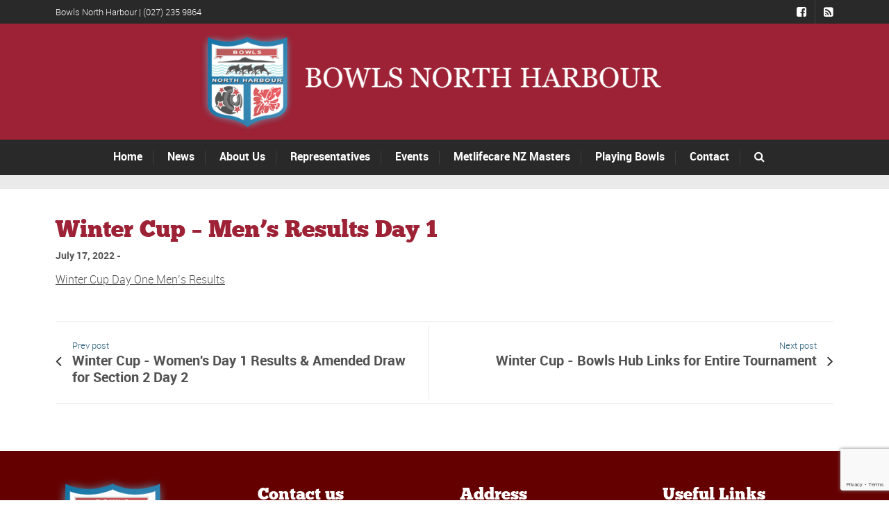

--- FILE ---
content_type: text/html; charset=UTF-8
request_url: https://www.bowlsnorthharbour.com/winter-cup-mens-results-day-1/
body_size: 30781
content:
<!DOCTYPE html>
<!--[if lt IE 7]>      <html class="no-js lt-ie9 lt-ie8 lt-ie7"> <![endif]-->
<!--[if IE 7]>         <html class="no-js lt-ie9 lt-ie8"> <![endif]-->
<!--[if IE 8]>         <html class="no-js lt-ie9"> <![endif]-->
<!--[if gt IE 8]><!--> <html class="no-js" lang="en-NZ"> <!--<![endif]-->

    <head>

        <!-- GENERAL HEADER -->
        <meta content="width=device-width, initial-scale=1, maximum-scale=1, user-scalable=no" name="viewport">
        <meta content="black" name="apple-mobile-web-app-status-bar-style">
        <!--[if IE]><meta http-equiv="X-UA-Compatible" content="IE=edge,chrome=1"><![endif]-->

        <!-- THEME OPTIONS -->
        
        <!-- DYNAMIC HEAD -->
        	<!-- NATIVE HEADER STUFF -->

			
		<meta name='description' content='Bowls for everyone on the North Shore'>
        <meta charset="UTF-8">
        <link rel="pingback" href="https://www.bowlsnorthharbour.com/xmlrpc.php" />

	<!-- FAVICON -->

        <link rel="shortcut icon" href="https://www.bowlsnorthharbour.com/wp-content/uploads/2017/06/bowlslogoredrawn1-1_LargeMainLogo.png" />
        
	<!-- USER FONTS -->

	    	    	    	    	    	    	    	    	    
	<!-- OPEN GRAPH -->

		<meta property="og:type" content="article" /><meta property="og:url" content="http://www.bowlsnorthharbour.com/winter-cup-mens-results-day-1/"/><meta property="og:site_name" content="Bowls North Harbour" /><meta property="og:title" content="Winter Cup - Men&#039;s Results Day 1" /><meta property="og:description" content="Winter Cup Day One Men&#039;s Results" /><meta property="og:image" content="https://www.bowlsnorthharbour.com/wp-content/uploads/2017/10/BNH-Logo-with-Text-2.png" />
        <!-- WORDPRESS MAIN HEADER CALL -->
        <meta name='robots' content='index, follow, max-image-preview:large, max-snippet:-1, max-video-preview:-1' />
	<style>img:is([sizes="auto" i], [sizes^="auto," i]) { contain-intrinsic-size: 3000px 1500px }</style>
	
	<!-- This site is optimized with the Yoast SEO plugin v26.4 - https://yoast.com/wordpress/plugins/seo/ -->
	<title>Winter Cup - Men&#039;s Results Day 1 - Bowls North Harbour</title>
	<link rel="canonical" href="https://www.bowlsnorthharbour.com/winter-cup-mens-results-day-1/" />
	<meta property="og:locale" content="en_US" />
	<meta property="og:type" content="article" />
	<meta property="og:title" content="Winter Cup - Men&#039;s Results Day 1 - Bowls North Harbour" />
	<meta property="og:description" content="Winter Cup Day One Men&#8217;s Results" />
	<meta property="og:url" content="https://www.bowlsnorthharbour.com/winter-cup-mens-results-day-1/" />
	<meta property="og:site_name" content="Bowls North Harbour" />
	<meta property="article:publisher" content="https://www.facebook.com/bowlsnorthharbour" />
	<meta property="article:published_time" content="2022-07-16T21:16:46+00:00" />
	<meta name="author" content="Garth Partridge" />
	<meta name="twitter:card" content="summary_large_image" />
	<meta name="twitter:label1" content="Written by" />
	<meta name="twitter:data1" content="Garth Partridge" />
	<script type="application/ld+json" class="yoast-schema-graph">{"@context":"https://schema.org","@graph":[{"@type":"Article","@id":"https://www.bowlsnorthharbour.com/winter-cup-mens-results-day-1/#article","isPartOf":{"@id":"https://www.bowlsnorthharbour.com/winter-cup-mens-results-day-1/"},"author":{"name":"Garth Partridge","@id":"https://www.bowlsnorthharbour.com/#/schema/person/78eb50d2398211e45af25ffcaf45b6d2"},"headline":"Winter Cup &#8211; Men&#8217;s Results Day 1","datePublished":"2022-07-16T21:16:46+00:00","mainEntityOfPage":{"@id":"https://www.bowlsnorthharbour.com/winter-cup-mens-results-day-1/"},"wordCount":12,"commentCount":0,"publisher":{"@id":"https://www.bowlsnorthharbour.com/#organization"},"articleSection":["Uncategorized"],"inLanguage":"en-NZ","potentialAction":[{"@type":"CommentAction","name":"Comment","target":["https://www.bowlsnorthharbour.com/winter-cup-mens-results-day-1/#respond"]}]},{"@type":"WebPage","@id":"https://www.bowlsnorthharbour.com/winter-cup-mens-results-day-1/","url":"https://www.bowlsnorthharbour.com/winter-cup-mens-results-day-1/","name":"Winter Cup - Men's Results Day 1 - Bowls North Harbour","isPartOf":{"@id":"https://www.bowlsnorthharbour.com/#website"},"datePublished":"2022-07-16T21:16:46+00:00","breadcrumb":{"@id":"https://www.bowlsnorthharbour.com/winter-cup-mens-results-day-1/#breadcrumb"},"inLanguage":"en-NZ","potentialAction":[{"@type":"ReadAction","target":["https://www.bowlsnorthharbour.com/winter-cup-mens-results-day-1/"]}]},{"@type":"BreadcrumbList","@id":"https://www.bowlsnorthharbour.com/winter-cup-mens-results-day-1/#breadcrumb","itemListElement":[{"@type":"ListItem","position":1,"name":"Home","item":"https://www.bowlsnorthharbour.com/"},{"@type":"ListItem","position":2,"name":"News","item":"https://www.bowlsnorthharbour.com/news/"},{"@type":"ListItem","position":3,"name":"Winter Cup &#8211; Men&#8217;s Results Day 1"}]},{"@type":"WebSite","@id":"https://www.bowlsnorthharbour.com/#website","url":"https://www.bowlsnorthharbour.com/","name":"Bowls North Harbour","description":"Bowls for everyone on the North Shore","publisher":{"@id":"https://www.bowlsnorthharbour.com/#organization"},"potentialAction":[{"@type":"SearchAction","target":{"@type":"EntryPoint","urlTemplate":"https://www.bowlsnorthharbour.com/?s={search_term_string}"},"query-input":{"@type":"PropertyValueSpecification","valueRequired":true,"valueName":"search_term_string"}}],"inLanguage":"en-NZ"},{"@type":"Organization","@id":"https://www.bowlsnorthharbour.com/#organization","name":"Bowls North Harbour","url":"https://www.bowlsnorthharbour.com/","logo":{"@type":"ImageObject","inLanguage":"en-NZ","@id":"https://www.bowlsnorthharbour.com/#/schema/logo/image/","url":"https://www.bowlsnorthharbour.com/wp-content/uploads/2017/06/bowlslogoredrawn1-1_LargeMainLogo.png","contentUrl":"https://www.bowlsnorthharbour.com/wp-content/uploads/2017/06/bowlslogoredrawn1-1_LargeMainLogo.png","width":162,"height":180,"caption":"Bowls North Harbour"},"image":{"@id":"https://www.bowlsnorthharbour.com/#/schema/logo/image/"},"sameAs":["https://www.facebook.com/bowlsnorthharbour"]},{"@type":"Person","@id":"https://www.bowlsnorthharbour.com/#/schema/person/78eb50d2398211e45af25ffcaf45b6d2","name":"Garth Partridge","image":{"@type":"ImageObject","inLanguage":"en-NZ","@id":"https://www.bowlsnorthharbour.com/#/schema/person/image/","url":"https://secure.gravatar.com/avatar/0446d59d410b99de6641b02ae4f4b0e366b2c252552adbe75119660c726a1388?s=96&d=mm&r=g","contentUrl":"https://secure.gravatar.com/avatar/0446d59d410b99de6641b02ae4f4b0e366b2c252552adbe75119660c726a1388?s=96&d=mm&r=g","caption":"Garth Partridge"},"url":"https://www.bowlsnorthharbour.com/author/lesley/"}]}</script>
	<!-- / Yoast SEO plugin. -->


<link rel='dns-prefetch' href='//www.google.com' />
<link rel="alternate" type="application/rss+xml" title="Bowls North Harbour &raquo; Feed" href="https://www.bowlsnorthharbour.com/feed/" />
<link rel="alternate" type="application/rss+xml" title="Bowls North Harbour &raquo; Comments Feed" href="https://www.bowlsnorthharbour.com/comments/feed/" />
<link rel="alternate" type="application/rss+xml" title="Bowls North Harbour &raquo; Winter Cup &#8211; Men&#8217;s Results Day 1 Comments Feed" href="https://www.bowlsnorthharbour.com/winter-cup-mens-results-day-1/feed/" />
<script type="text/javascript">
/* <![CDATA[ */
window._wpemojiSettings = {"baseUrl":"https:\/\/s.w.org\/images\/core\/emoji\/16.0.1\/72x72\/","ext":".png","svgUrl":"https:\/\/s.w.org\/images\/core\/emoji\/16.0.1\/svg\/","svgExt":".svg","source":{"concatemoji":"https:\/\/www.bowlsnorthharbour.com\/wp-includes\/js\/wp-emoji-release.min.js?ver=6.8.3"}};
/*! This file is auto-generated */
!function(s,n){var o,i,e;function c(e){try{var t={supportTests:e,timestamp:(new Date).valueOf()};sessionStorage.setItem(o,JSON.stringify(t))}catch(e){}}function p(e,t,n){e.clearRect(0,0,e.canvas.width,e.canvas.height),e.fillText(t,0,0);var t=new Uint32Array(e.getImageData(0,0,e.canvas.width,e.canvas.height).data),a=(e.clearRect(0,0,e.canvas.width,e.canvas.height),e.fillText(n,0,0),new Uint32Array(e.getImageData(0,0,e.canvas.width,e.canvas.height).data));return t.every(function(e,t){return e===a[t]})}function u(e,t){e.clearRect(0,0,e.canvas.width,e.canvas.height),e.fillText(t,0,0);for(var n=e.getImageData(16,16,1,1),a=0;a<n.data.length;a++)if(0!==n.data[a])return!1;return!0}function f(e,t,n,a){switch(t){case"flag":return n(e,"\ud83c\udff3\ufe0f\u200d\u26a7\ufe0f","\ud83c\udff3\ufe0f\u200b\u26a7\ufe0f")?!1:!n(e,"\ud83c\udde8\ud83c\uddf6","\ud83c\udde8\u200b\ud83c\uddf6")&&!n(e,"\ud83c\udff4\udb40\udc67\udb40\udc62\udb40\udc65\udb40\udc6e\udb40\udc67\udb40\udc7f","\ud83c\udff4\u200b\udb40\udc67\u200b\udb40\udc62\u200b\udb40\udc65\u200b\udb40\udc6e\u200b\udb40\udc67\u200b\udb40\udc7f");case"emoji":return!a(e,"\ud83e\udedf")}return!1}function g(e,t,n,a){var r="undefined"!=typeof WorkerGlobalScope&&self instanceof WorkerGlobalScope?new OffscreenCanvas(300,150):s.createElement("canvas"),o=r.getContext("2d",{willReadFrequently:!0}),i=(o.textBaseline="top",o.font="600 32px Arial",{});return e.forEach(function(e){i[e]=t(o,e,n,a)}),i}function t(e){var t=s.createElement("script");t.src=e,t.defer=!0,s.head.appendChild(t)}"undefined"!=typeof Promise&&(o="wpEmojiSettingsSupports",i=["flag","emoji"],n.supports={everything:!0,everythingExceptFlag:!0},e=new Promise(function(e){s.addEventListener("DOMContentLoaded",e,{once:!0})}),new Promise(function(t){var n=function(){try{var e=JSON.parse(sessionStorage.getItem(o));if("object"==typeof e&&"number"==typeof e.timestamp&&(new Date).valueOf()<e.timestamp+604800&&"object"==typeof e.supportTests)return e.supportTests}catch(e){}return null}();if(!n){if("undefined"!=typeof Worker&&"undefined"!=typeof OffscreenCanvas&&"undefined"!=typeof URL&&URL.createObjectURL&&"undefined"!=typeof Blob)try{var e="postMessage("+g.toString()+"("+[JSON.stringify(i),f.toString(),p.toString(),u.toString()].join(",")+"));",a=new Blob([e],{type:"text/javascript"}),r=new Worker(URL.createObjectURL(a),{name:"wpTestEmojiSupports"});return void(r.onmessage=function(e){c(n=e.data),r.terminate(),t(n)})}catch(e){}c(n=g(i,f,p,u))}t(n)}).then(function(e){for(var t in e)n.supports[t]=e[t],n.supports.everything=n.supports.everything&&n.supports[t],"flag"!==t&&(n.supports.everythingExceptFlag=n.supports.everythingExceptFlag&&n.supports[t]);n.supports.everythingExceptFlag=n.supports.everythingExceptFlag&&!n.supports.flag,n.DOMReady=!1,n.readyCallback=function(){n.DOMReady=!0}}).then(function(){return e}).then(function(){var e;n.supports.everything||(n.readyCallback(),(e=n.source||{}).concatemoji?t(e.concatemoji):e.wpemoji&&e.twemoji&&(t(e.twemoji),t(e.wpemoji)))}))}((window,document),window._wpemojiSettings);
/* ]]> */
</script>
<style id='wp-emoji-styles-inline-css' type='text/css'>

	img.wp-smiley, img.emoji {
		display: inline !important;
		border: none !important;
		box-shadow: none !important;
		height: 1em !important;
		width: 1em !important;
		margin: 0 0.07em !important;
		vertical-align: -0.1em !important;
		background: none !important;
		padding: 0 !important;
	}
</style>
<link rel='stylesheet' id='wp-block-library-css' href='https://www.bowlsnorthharbour.com/wp-includes/css/dist/block-library/style.min.css?ver=6.8.3' type='text/css' media='all' />
<style id='classic-theme-styles-inline-css' type='text/css'>
/*! This file is auto-generated */
.wp-block-button__link{color:#fff;background-color:#32373c;border-radius:9999px;box-shadow:none;text-decoration:none;padding:calc(.667em + 2px) calc(1.333em + 2px);font-size:1.125em}.wp-block-file__button{background:#32373c;color:#fff;text-decoration:none}
</style>
<link rel='stylesheet' id='mediaelement-css' href='https://www.bowlsnorthharbour.com/wp-includes/js/mediaelement/mediaelementplayer-legacy.min.css?ver=4.2.17' type='text/css' media='all' />
<link rel='stylesheet' id='wp-mediaelement-css' href='https://www.bowlsnorthharbour.com/wp-includes/js/mediaelement/wp-mediaelement.min.css?ver=6.8.3' type='text/css' media='all' />
<link rel='stylesheet' id='view_editor_gutenberg_frontend_assets-css' href='https://www.bowlsnorthharbour.com/wp-content/plugins/wp-views/public/css/views-frontend.css?ver=3.6.21' type='text/css' media='all' />
<style id='view_editor_gutenberg_frontend_assets-inline-css' type='text/css'>
.wpv-sort-list-dropdown.wpv-sort-list-dropdown-style-default > span.wpv-sort-list,.wpv-sort-list-dropdown.wpv-sort-list-dropdown-style-default .wpv-sort-list-item {border-color: #cdcdcd;}.wpv-sort-list-dropdown.wpv-sort-list-dropdown-style-default .wpv-sort-list-item a {color: #444;background-color: #fff;}.wpv-sort-list-dropdown.wpv-sort-list-dropdown-style-default a:hover,.wpv-sort-list-dropdown.wpv-sort-list-dropdown-style-default a:focus {color: #000;background-color: #eee;}.wpv-sort-list-dropdown.wpv-sort-list-dropdown-style-default .wpv-sort-list-item.wpv-sort-list-current a {color: #000;background-color: #eee;}
.wpv-sort-list-dropdown.wpv-sort-list-dropdown-style-default > span.wpv-sort-list,.wpv-sort-list-dropdown.wpv-sort-list-dropdown-style-default .wpv-sort-list-item {border-color: #cdcdcd;}.wpv-sort-list-dropdown.wpv-sort-list-dropdown-style-default .wpv-sort-list-item a {color: #444;background-color: #fff;}.wpv-sort-list-dropdown.wpv-sort-list-dropdown-style-default a:hover,.wpv-sort-list-dropdown.wpv-sort-list-dropdown-style-default a:focus {color: #000;background-color: #eee;}.wpv-sort-list-dropdown.wpv-sort-list-dropdown-style-default .wpv-sort-list-item.wpv-sort-list-current a {color: #000;background-color: #eee;}.wpv-sort-list-dropdown.wpv-sort-list-dropdown-style-grey > span.wpv-sort-list,.wpv-sort-list-dropdown.wpv-sort-list-dropdown-style-grey .wpv-sort-list-item {border-color: #cdcdcd;}.wpv-sort-list-dropdown.wpv-sort-list-dropdown-style-grey .wpv-sort-list-item a {color: #444;background-color: #eeeeee;}.wpv-sort-list-dropdown.wpv-sort-list-dropdown-style-grey a:hover,.wpv-sort-list-dropdown.wpv-sort-list-dropdown-style-grey a:focus {color: #000;background-color: #e5e5e5;}.wpv-sort-list-dropdown.wpv-sort-list-dropdown-style-grey .wpv-sort-list-item.wpv-sort-list-current a {color: #000;background-color: #e5e5e5;}
.wpv-sort-list-dropdown.wpv-sort-list-dropdown-style-default > span.wpv-sort-list,.wpv-sort-list-dropdown.wpv-sort-list-dropdown-style-default .wpv-sort-list-item {border-color: #cdcdcd;}.wpv-sort-list-dropdown.wpv-sort-list-dropdown-style-default .wpv-sort-list-item a {color: #444;background-color: #fff;}.wpv-sort-list-dropdown.wpv-sort-list-dropdown-style-default a:hover,.wpv-sort-list-dropdown.wpv-sort-list-dropdown-style-default a:focus {color: #000;background-color: #eee;}.wpv-sort-list-dropdown.wpv-sort-list-dropdown-style-default .wpv-sort-list-item.wpv-sort-list-current a {color: #000;background-color: #eee;}.wpv-sort-list-dropdown.wpv-sort-list-dropdown-style-grey > span.wpv-sort-list,.wpv-sort-list-dropdown.wpv-sort-list-dropdown-style-grey .wpv-sort-list-item {border-color: #cdcdcd;}.wpv-sort-list-dropdown.wpv-sort-list-dropdown-style-grey .wpv-sort-list-item a {color: #444;background-color: #eeeeee;}.wpv-sort-list-dropdown.wpv-sort-list-dropdown-style-grey a:hover,.wpv-sort-list-dropdown.wpv-sort-list-dropdown-style-grey a:focus {color: #000;background-color: #e5e5e5;}.wpv-sort-list-dropdown.wpv-sort-list-dropdown-style-grey .wpv-sort-list-item.wpv-sort-list-current a {color: #000;background-color: #e5e5e5;}.wpv-sort-list-dropdown.wpv-sort-list-dropdown-style-blue > span.wpv-sort-list,.wpv-sort-list-dropdown.wpv-sort-list-dropdown-style-blue .wpv-sort-list-item {border-color: #0099cc;}.wpv-sort-list-dropdown.wpv-sort-list-dropdown-style-blue .wpv-sort-list-item a {color: #444;background-color: #cbddeb;}.wpv-sort-list-dropdown.wpv-sort-list-dropdown-style-blue a:hover,.wpv-sort-list-dropdown.wpv-sort-list-dropdown-style-blue a:focus {color: #000;background-color: #95bedd;}.wpv-sort-list-dropdown.wpv-sort-list-dropdown-style-blue .wpv-sort-list-item.wpv-sort-list-current a {color: #000;background-color: #95bedd;}
</style>
<style id='global-styles-inline-css' type='text/css'>
:root{--wp--preset--aspect-ratio--square: 1;--wp--preset--aspect-ratio--4-3: 4/3;--wp--preset--aspect-ratio--3-4: 3/4;--wp--preset--aspect-ratio--3-2: 3/2;--wp--preset--aspect-ratio--2-3: 2/3;--wp--preset--aspect-ratio--16-9: 16/9;--wp--preset--aspect-ratio--9-16: 9/16;--wp--preset--color--black: #000000;--wp--preset--color--cyan-bluish-gray: #abb8c3;--wp--preset--color--white: #ffffff;--wp--preset--color--pale-pink: #f78da7;--wp--preset--color--vivid-red: #cf2e2e;--wp--preset--color--luminous-vivid-orange: #ff6900;--wp--preset--color--luminous-vivid-amber: #fcb900;--wp--preset--color--light-green-cyan: #7bdcb5;--wp--preset--color--vivid-green-cyan: #00d084;--wp--preset--color--pale-cyan-blue: #8ed1fc;--wp--preset--color--vivid-cyan-blue: #0693e3;--wp--preset--color--vivid-purple: #9b51e0;--wp--preset--gradient--vivid-cyan-blue-to-vivid-purple: linear-gradient(135deg,rgba(6,147,227,1) 0%,rgb(155,81,224) 100%);--wp--preset--gradient--light-green-cyan-to-vivid-green-cyan: linear-gradient(135deg,rgb(122,220,180) 0%,rgb(0,208,130) 100%);--wp--preset--gradient--luminous-vivid-amber-to-luminous-vivid-orange: linear-gradient(135deg,rgba(252,185,0,1) 0%,rgba(255,105,0,1) 100%);--wp--preset--gradient--luminous-vivid-orange-to-vivid-red: linear-gradient(135deg,rgba(255,105,0,1) 0%,rgb(207,46,46) 100%);--wp--preset--gradient--very-light-gray-to-cyan-bluish-gray: linear-gradient(135deg,rgb(238,238,238) 0%,rgb(169,184,195) 100%);--wp--preset--gradient--cool-to-warm-spectrum: linear-gradient(135deg,rgb(74,234,220) 0%,rgb(151,120,209) 20%,rgb(207,42,186) 40%,rgb(238,44,130) 60%,rgb(251,105,98) 80%,rgb(254,248,76) 100%);--wp--preset--gradient--blush-light-purple: linear-gradient(135deg,rgb(255,206,236) 0%,rgb(152,150,240) 100%);--wp--preset--gradient--blush-bordeaux: linear-gradient(135deg,rgb(254,205,165) 0%,rgb(254,45,45) 50%,rgb(107,0,62) 100%);--wp--preset--gradient--luminous-dusk: linear-gradient(135deg,rgb(255,203,112) 0%,rgb(199,81,192) 50%,rgb(65,88,208) 100%);--wp--preset--gradient--pale-ocean: linear-gradient(135deg,rgb(255,245,203) 0%,rgb(182,227,212) 50%,rgb(51,167,181) 100%);--wp--preset--gradient--electric-grass: linear-gradient(135deg,rgb(202,248,128) 0%,rgb(113,206,126) 100%);--wp--preset--gradient--midnight: linear-gradient(135deg,rgb(2,3,129) 0%,rgb(40,116,252) 100%);--wp--preset--font-size--small: 13px;--wp--preset--font-size--medium: 20px;--wp--preset--font-size--large: 36px;--wp--preset--font-size--x-large: 42px;--wp--preset--spacing--20: 0.44rem;--wp--preset--spacing--30: 0.67rem;--wp--preset--spacing--40: 1rem;--wp--preset--spacing--50: 1.5rem;--wp--preset--spacing--60: 2.25rem;--wp--preset--spacing--70: 3.38rem;--wp--preset--spacing--80: 5.06rem;--wp--preset--shadow--natural: 6px 6px 9px rgba(0, 0, 0, 0.2);--wp--preset--shadow--deep: 12px 12px 50px rgba(0, 0, 0, 0.4);--wp--preset--shadow--sharp: 6px 6px 0px rgba(0, 0, 0, 0.2);--wp--preset--shadow--outlined: 6px 6px 0px -3px rgba(255, 255, 255, 1), 6px 6px rgba(0, 0, 0, 1);--wp--preset--shadow--crisp: 6px 6px 0px rgba(0, 0, 0, 1);}:where(.is-layout-flex){gap: 0.5em;}:where(.is-layout-grid){gap: 0.5em;}body .is-layout-flex{display: flex;}.is-layout-flex{flex-wrap: wrap;align-items: center;}.is-layout-flex > :is(*, div){margin: 0;}body .is-layout-grid{display: grid;}.is-layout-grid > :is(*, div){margin: 0;}:where(.wp-block-columns.is-layout-flex){gap: 2em;}:where(.wp-block-columns.is-layout-grid){gap: 2em;}:where(.wp-block-post-template.is-layout-flex){gap: 1.25em;}:where(.wp-block-post-template.is-layout-grid){gap: 1.25em;}.has-black-color{color: var(--wp--preset--color--black) !important;}.has-cyan-bluish-gray-color{color: var(--wp--preset--color--cyan-bluish-gray) !important;}.has-white-color{color: var(--wp--preset--color--white) !important;}.has-pale-pink-color{color: var(--wp--preset--color--pale-pink) !important;}.has-vivid-red-color{color: var(--wp--preset--color--vivid-red) !important;}.has-luminous-vivid-orange-color{color: var(--wp--preset--color--luminous-vivid-orange) !important;}.has-luminous-vivid-amber-color{color: var(--wp--preset--color--luminous-vivid-amber) !important;}.has-light-green-cyan-color{color: var(--wp--preset--color--light-green-cyan) !important;}.has-vivid-green-cyan-color{color: var(--wp--preset--color--vivid-green-cyan) !important;}.has-pale-cyan-blue-color{color: var(--wp--preset--color--pale-cyan-blue) !important;}.has-vivid-cyan-blue-color{color: var(--wp--preset--color--vivid-cyan-blue) !important;}.has-vivid-purple-color{color: var(--wp--preset--color--vivid-purple) !important;}.has-black-background-color{background-color: var(--wp--preset--color--black) !important;}.has-cyan-bluish-gray-background-color{background-color: var(--wp--preset--color--cyan-bluish-gray) !important;}.has-white-background-color{background-color: var(--wp--preset--color--white) !important;}.has-pale-pink-background-color{background-color: var(--wp--preset--color--pale-pink) !important;}.has-vivid-red-background-color{background-color: var(--wp--preset--color--vivid-red) !important;}.has-luminous-vivid-orange-background-color{background-color: var(--wp--preset--color--luminous-vivid-orange) !important;}.has-luminous-vivid-amber-background-color{background-color: var(--wp--preset--color--luminous-vivid-amber) !important;}.has-light-green-cyan-background-color{background-color: var(--wp--preset--color--light-green-cyan) !important;}.has-vivid-green-cyan-background-color{background-color: var(--wp--preset--color--vivid-green-cyan) !important;}.has-pale-cyan-blue-background-color{background-color: var(--wp--preset--color--pale-cyan-blue) !important;}.has-vivid-cyan-blue-background-color{background-color: var(--wp--preset--color--vivid-cyan-blue) !important;}.has-vivid-purple-background-color{background-color: var(--wp--preset--color--vivid-purple) !important;}.has-black-border-color{border-color: var(--wp--preset--color--black) !important;}.has-cyan-bluish-gray-border-color{border-color: var(--wp--preset--color--cyan-bluish-gray) !important;}.has-white-border-color{border-color: var(--wp--preset--color--white) !important;}.has-pale-pink-border-color{border-color: var(--wp--preset--color--pale-pink) !important;}.has-vivid-red-border-color{border-color: var(--wp--preset--color--vivid-red) !important;}.has-luminous-vivid-orange-border-color{border-color: var(--wp--preset--color--luminous-vivid-orange) !important;}.has-luminous-vivid-amber-border-color{border-color: var(--wp--preset--color--luminous-vivid-amber) !important;}.has-light-green-cyan-border-color{border-color: var(--wp--preset--color--light-green-cyan) !important;}.has-vivid-green-cyan-border-color{border-color: var(--wp--preset--color--vivid-green-cyan) !important;}.has-pale-cyan-blue-border-color{border-color: var(--wp--preset--color--pale-cyan-blue) !important;}.has-vivid-cyan-blue-border-color{border-color: var(--wp--preset--color--vivid-cyan-blue) !important;}.has-vivid-purple-border-color{border-color: var(--wp--preset--color--vivid-purple) !important;}.has-vivid-cyan-blue-to-vivid-purple-gradient-background{background: var(--wp--preset--gradient--vivid-cyan-blue-to-vivid-purple) !important;}.has-light-green-cyan-to-vivid-green-cyan-gradient-background{background: var(--wp--preset--gradient--light-green-cyan-to-vivid-green-cyan) !important;}.has-luminous-vivid-amber-to-luminous-vivid-orange-gradient-background{background: var(--wp--preset--gradient--luminous-vivid-amber-to-luminous-vivid-orange) !important;}.has-luminous-vivid-orange-to-vivid-red-gradient-background{background: var(--wp--preset--gradient--luminous-vivid-orange-to-vivid-red) !important;}.has-very-light-gray-to-cyan-bluish-gray-gradient-background{background: var(--wp--preset--gradient--very-light-gray-to-cyan-bluish-gray) !important;}.has-cool-to-warm-spectrum-gradient-background{background: var(--wp--preset--gradient--cool-to-warm-spectrum) !important;}.has-blush-light-purple-gradient-background{background: var(--wp--preset--gradient--blush-light-purple) !important;}.has-blush-bordeaux-gradient-background{background: var(--wp--preset--gradient--blush-bordeaux) !important;}.has-luminous-dusk-gradient-background{background: var(--wp--preset--gradient--luminous-dusk) !important;}.has-pale-ocean-gradient-background{background: var(--wp--preset--gradient--pale-ocean) !important;}.has-electric-grass-gradient-background{background: var(--wp--preset--gradient--electric-grass) !important;}.has-midnight-gradient-background{background: var(--wp--preset--gradient--midnight) !important;}.has-small-font-size{font-size: var(--wp--preset--font-size--small) !important;}.has-medium-font-size{font-size: var(--wp--preset--font-size--medium) !important;}.has-large-font-size{font-size: var(--wp--preset--font-size--large) !important;}.has-x-large-font-size{font-size: var(--wp--preset--font-size--x-large) !important;}
:where(.wp-block-post-template.is-layout-flex){gap: 1.25em;}:where(.wp-block-post-template.is-layout-grid){gap: 1.25em;}
:where(.wp-block-columns.is-layout-flex){gap: 2em;}:where(.wp-block-columns.is-layout-grid){gap: 2em;}
:root :where(.wp-block-pullquote){font-size: 1.5em;line-height: 1.6;}
</style>
<link rel='stylesheet' id='sport_shortcodes_plugin_style-css' href='https://www.bowlsnorthharbour.com/wp-content/plugins/sport-shortcodes-plugin/css/tc_shortCodes.css?ver=6.8.3' type='text/css' media='all' />
<link rel='stylesheet' id='sport_shortcodes_plugin_flexslider_style-css' href='https://www.bowlsnorthharbour.com/wp-content/plugins/sport-shortcodes-plugin/css/flexslider.css?ver=6.8.3' type='text/css' media='all' />
<link rel='stylesheet' id='sport_widgets_plugin_style-css' href='https://www.bowlsnorthharbour.com/wp-content/plugins/sport-widgets-plugin/css/style.css?ver=6.8.3' type='text/css' media='all' />
<link rel='stylesheet' id='sport_widgets_plugin_morris_style-css' href='https://www.bowlsnorthharbour.com/wp-content/plugins/sport-widgets-plugin/css/morris.css?ver=6.8.3' type='text/css' media='all' />
<link rel='stylesheet' id='allteam-helpers-css' href='https://www.bowlsnorthharbour.com/wp-content/plugins/allteam-helpers/public/css/allteam-helpers-public.css?ver=1.0.0' type='text/css' media='all' />
<link rel='stylesheet' id='normalize-css' href='https://www.bowlsnorthharbour.com/wp-content/themes/sport/css/normalize.min.css?ver=6.8.3' type='text/css' media='all' />
<link rel='stylesheet' id='style-css' href='https://www.bowlsnorthharbour.com/wp-content/themes/sport-child/style.css?ver=6.8.3' type='text/css' media='all' />
<link rel='stylesheet' id='canon-sidr-style-css' href='https://www.bowlsnorthharbour.com/wp-content/themes/sport/css/jquery.sidr.light.css?ver=6.8.3' type='text/css' media='all' />
<link rel='stylesheet' id='isotope_style-css' href='https://www.bowlsnorthharbour.com/wp-content/themes/sport/css/isotope.css?ver=6.8.3' type='text/css' media='all' />
<link rel='stylesheet' id='flexslider_style-css' href='https://www.bowlsnorthharbour.com/wp-content/themes/sport/css/flexslider.css?ver=6.8.3' type='text/css' media='all' />
<link rel='stylesheet' id='font_awesome_style-css' href='https://www.bowlsnorthharbour.com/wp-content/themes/sport/css/font-awesome.css?ver=6.8.3' type='text/css' media='all' />
<link rel='stylesheet' id='countdown_style-css' href='https://www.bowlsnorthharbour.com/wp-content/themes/sport/css/jquery.countdown.css?ver=6.8.3' type='text/css' media='all' />
<link rel='stylesheet' id='owl_carousel_style-css' href='https://www.bowlsnorthharbour.com/wp-content/themes/sport/js/owl-carousel/owl.carousel.css?ver=6.8.3' type='text/css' media='all' />
<link rel='stylesheet' id='owl_carousel_theme_style-css' href='https://www.bowlsnorthharbour.com/wp-content/themes/sport/js/owl-carousel/owl.theme.css?ver=6.8.3' type='text/css' media='all' />
<link rel='stylesheet' id='responsive_style-css' href='https://www.bowlsnorthharbour.com/wp-content/themes/sport/css/responsive.css?ver=6.8.3' type='text/css' media='all' />
<link rel='stylesheet' id='fullwidth_style-css' href='https://www.bowlsnorthharbour.com/wp-content/themes/sport/css/full.css?ver=6.8.3' type='text/css' media='all' />
<link rel='stylesheet' id='fancybox_style-css' href='https://www.bowlsnorthharbour.com/wp-content/themes/sport/js/fancybox/source/jquery.fancybox.css?ver=6.8.3' type='text/css' media='all' />
<link rel='stylesheet' id='fancybox_buttons_style-css' href='https://www.bowlsnorthharbour.com/wp-content/themes/sport/js/fancybox/source/helpers/jquery.fancybox-buttons.css?ver=6.8.3' type='text/css' media='all' />

	<style type="text/css">
	
	
	
	
/* ==========================================================================
   THEME COLOURS
   
   
   001. BODY BACKGROUND
   002. MAIN PLATE BACKGROUND
   003. MAIN TEXT
   004. LINKS
   005. LINK HOVER
   006. MAIN HEADINGS
   007. SECONDARY BODY TEXT
   008. TERTIARY BODY TEXT
   009. LOGO AS TEXT
   010. FEATURE COLOR 1
   011. FEATURE COLOR 2
   012. WHITE TEXT
   013. PRE HEADER BACKGROUND
   014. PRE HEADER TEXT	
   015. PRE HEADER TEXT HOVER
   016. HEADER BACKGROUND
   017. HEADER TEXT
   018. HEADER TEXT HOVER
   019. POST HEADER BACKGROUND
   020. POST HEADER TEXT
   021. POST HEADER TEXT HOVER
   022. PRE HEADER TERTIARY MENU BACKGROUND
   023. HEADER TERTIARY MENU BACKGROUND
   024. POST TERTIARY MENU BACKGROUND
   025. SIDR BACKGROUND
   026. SIDR TEXT
   027. SIDR TEXT HOVER
   028. SIDR BORDER
   029. BUTTON 1 BACKGROUND COLOR
   030. BUTTON 1 HOVER BACKGROUND COLOR
   031. BUTTON COLOR 1
   032. FEATURE BACKGROUND COLOR 2
   033. BUTTON 2 HOVER BACKGROUND COLOR
   034. BUTTON COLOR 2
   035. FEATURE BACKGROUND COLOR 3
   036. BUTTON 3 HOVER BACKGROUND COLOR
   037. BUTTON COLOR 3
   038. FEATURE BLOCK 1 BACKGROUND
   039. FEATURE BLOCK 2 BACKGROUND
   040. LITE BLOCKS BACKGROUND
   041 /042. FORM ELEMENTS
   043. MAIN BORDERS
   044. FOOTER BACKGROUND
   045. FOOTER HEADINGS
   046. FOOTER TEXT
   047. FOOTER TEXT HOVER
   048. FOOTER BORDERS
   049. FOOTER BUTTONS
   050. / 051. FOOTER FORMS
   052. FOOTER ALTERNATE BLOCK COLOR
   053. BASELINE BACKGROUND
   054. BASE TEXT
   055. BASE TEXT HOVER	   

   
   ========================================================================== */	
	
	
	
	
/* 
001. BODY BACKGROUND _________________________________________________________ */

 body.boxed-page{
   	background: #f1f1f1;
   	background: #f1f1f1!important;}







/* 
002. MAIN PLATE BACKGROUND ____________________________________________________ */

.outter-wrapper, .text-seperator-line h5, .comment-num, fieldset.boxy fieldset, .mosaic-backdrop, .tooltipster-default, 
ul.tab-nav li.active, .white-btn, a.white-btn, .white-btn:hover, a.white-btn:hover, .owlCustomNavigation .btn, .owlCustomNavigation .btn:hover, .pb_gallery .main .isotope_filter_menu li a, .boxed-page .tt_event_theme_page:before, .tt_event_theme_page, .main table.tt_timetable tr, .single-events, .pb_gallery .main .isotope_filter_menu li a

 /* WOO COMMERCE */,
 .woocommerce #payment div.payment_box, .woocommerce-page #payment div.payment_box, .woocommerce div.product .woocommerce-tabs ul.tabs li.active, .woocommerce #content div.product .woocommerce-tabs ul.tabs li.active, .woocommerce-page div.product .woocommerce-tabs ul.tabs li.active, .woocommerce-page #content div.product .woocommerce-tabs ul.tabs li.active
 
 /* BUDDYPRESS */,
 #buddypress div.item-list-tabs ul li.selected, #buddypress div.item-list-tabs ul li.current, #buddypress div.item-list-tabs ul li.selected a, #buddypress div.item-list-tabs ul li.current a, #buddypress .item-list-tabs.activity-type-tabs ul li.selected, #bbpress-forums div.odd, #bbpress-forums ul.odd
 
 /* EVENTS CALENDAR */,
 .tribe-events-list-separator-month span, .single-tribe_events .tribe-events-schedule .tribe-events-cost, .tribe-events-sub-nav li a
 
 /* TABLEPRESS */,
 .tablepress .even td
  {
   	background: #ffffff;  
   	background: #ffffff;}
	
	




	

/* 
003. MAIN TEXT ________________________________________________________________ */  

html, body, button, input, select, textarea, aside .tweet, ul.tab-nav li, ul.accordion li, .accordion-btn,  ul.toggle li, div.post-footer, .main-content .woocommerce-message, .lead, strong, b, pre, .tt_event_theme_page p, .tt_event_items_list li

/* WOO COMMERCE */,
.woocommerce-tabs .comment-text .description, #payment ul.payment_methods.methods p { 
	color: #3d4942;
   	color: #292929;}
	
	
	
	
	
	

/* 
004. LINKS ____________________________________________________________________ */  
a, .boxy blockquote cite, a h4, .tt_tabs_navigation li a{
	color: #3d4942;
	color: #525252;}

/* TABLEPRESS */
.dataTables_wrapper .dataTables_paginate a{
	color: #3d4942;
	color: #525252!important;}	
	
	
	
	
	

/* 
005. LINK HOVER _______________________________________________________________ */ 

.main a:hover,  #scrollUp:hover, .main h1 a:hover,  a:hover span,  .boxed h5, .main a:hover *, .icon-thirds li:hover em:before,  
h4 span, .boxed ul.social-link a:hover, .meta.option-set a.selected, .page-numbers.current, span.wpcf7-not-valid-tip, .current-cat,  .main .btn.white-btn:hover, .main a.btn.white-btn:hover, .main .owlCustomNavigation .btn:hover, .iconBlock .fa, .media_links a, .pb_gallery .main .isotope_filter_menu li a:hover,  .owlCustomNavigation .btn:hover,  a:hover, ul.tab-nav li:hover, ul.tab-nav li.active, h3.v_nav.v_active, h3.v_nav:hover, ul.sitemap li li a:before, .list-1 li:before, .list-2 li:before, .list-3 li:before, .list-4 li:before, #recaptcha_audio_play_again:before, #recaptcha_audio_download:before, .toggle-btn.active, .accordion-btn.active, a.toggle-btn:before,  a.accordion-btn:before, .boxy ul.social-link a:hover, .boxy .inner-box h5, .active-time a, .tooltip.fa, .event-table td.current-day b:first-child, .tooltipster-content .tt-date, .evt-price, ul.pagination li a.active, .widget-list.option-set li a.selected, .widget-list.option-set li a:hover, .paralax-block .big-count div, .big-count div span,

.tt_tabs_navigation li a:hover, .pb_gallery .main .isotope_filter_menu li a:hover, .page-template-page-gallery-php .gallery-filter li a.selected,
.breadcrumb-wrapper a:hover 

/* BBPRESS */,
#bbpress-forums #bbp-single-user-details #bbp-user-navigation li.current a

/* EVENTS CALENDAR */,
.tribe-events-list-separator-month span, .tribe-events-sub-nav li a, .tribe-events-tooltip .date-start.dtstart, .tribe-events-tooltip .date-end.dtend, .single-tribe_events .tribe-events-schedule .tribe-events-cost

/* TABLEPRESS */,
.paginate_button:hover:before, .paginate_button:hover:after, .dataTables_wrapper .dataTables_paginate a
{
	color: #ffba00;	
	color: #8ebbd4;}

/* TABLEPRESS */
.dataTables_wrapper .dataTables_paginate a:hover
{
	color: #ffba00;	
	color: #8ebbd4!important;}
	
	
	
	
	
	
	
	
	

/* 
006. MAIN HEADINGS ____________________________________________________________ */

 h1, h1 a, h2, h2 a, h3, h3 a, h4, h4 a, h5, h6, .feature-link, .icon-thirds li em:before, .countdown_amount,  .caption-cite, .sc_accordion-btn, .accordion-btn, .toggle-btn, .sc_toggle-btn, .text-seperator h5, .big-count div, .tt_event_theme_page h2, .tt_event_theme_page h5, .tt_responsive .tt_timetable.small .box_header, .tt_timetable th, .tt_timetable td, .tt_event_theme_page h4, .tt_event_theme_page h3, .type-cpt_project ul.meta li:first-child strong, .pb_gallery_preview ul.meta li:first-child strong, .page-template-page-gallery-php ul.meta li:first-child strong

/* WOO COMMERCE */,
.woocommerce ul.products li.product .price, .woocommerce-page ul.products li.product .price, .woocommerce table.cart a.remove:hover, .woocommerce #content table.cart a.remove:hover, .woocommerce-page table.cart a.remove:hover, .woocommerce-page #content table.cart a.remove:hover, .summary.entry-summary .price span,  .woocommerce div.product .woocommerce-tabs ul.tabs li a, .woocommerce #content div.product .woocommerce-tabs ul.tabs li a, .woocommerce-page div.product .woocommerce-tabs ul.tabs li a, .woocommerce-page #content div.product .woocommerce-tabs ul.tabs li a, mark

/* BBPRESS*/,
#bbpress-forums .bbp-forum-title, #bbpress-forums .bbp-topic-permalink

/* BUDDYPRESS */,
#buddypress .activity-meta a.bp-primary-action span

/* EVENTS CALENDAR */,
.single-tribe_events .tribe-events-schedule *
{
	color: #004720;
   	color: #9D2235;}
	
	
	
	
	



/* 
007. SECONDARY BODY TEXT _______________________________________________________ */

.lead, .boxy blockquote, blockquote.post-type-quote, blockquote{
	color: #1c2721;
	color: #292929;}







/* 
008. TERTIARY BODY TEXT _______________________________________________________ */
.meta.date, .rating:not(:checked) > label, .toggle-btn span, .rate-box strong, .star-rating > span,
.time-table tr td:first-child, .event-table td b:first-child, .widget .post-date, .widget .rss-date, .eol *, .paging .half.eol:after, .paging .half.eol:before,
 .paging .half.eol .meta, .breadcrumb-wrapper, .breadcrumb-wrapper a, .meta, .meta a,  caption, .wp-caption-text, .multi_navigation_hint, .tweet:before,  .white-btn, a.white-btn, aside .tweet .meta:before, .twitter_theme_design .tweet .meta:before, .post-type-tweet:before,   .owlCustomNavigation .btn, .sticky:before,
 .milestone-container .time-date, .approval_pending_notice

/* WOO COMMERCE */,
 .woocommerce-result-count, .woocommerce ul.products li.product .price del, .woocommerce-page ul.products li.product .price del, .summary.entry-summary .price del span,  .woocommerce .cart-collaterals .cart_totals p small, .woocommerce-page .cart-collaterals .cart_totals p small, .woocommerce .star-rating:before, .woocommerce-page .star-rating:before, .widget_shopping_cart_content .cart_list li .quantity

/* BBPRESS*/,
  .bbp-forum-header a.bbp-forum-permalink, .bbp-topic-header a.bbp-topic-permalink, .bbp-reply-header a.bbp-reply-permalink,
  #bbpress-forums .bbp-topic-header .bbp-meta a.bbp-topic-permalink, #bbpress-forums #bbp-single-user-details #bbp-user-navigation a

/* BUDDYPRESS */,
  #buddypress div#item-header div#item-meta

/* EVENTS CALENDAR */,
  .tribe-events-sub-nav li a:hover, .tribe-events-event-meta .tribe-events-venue-details, .tribe-events-thismonth div:first-child, .tribe-events-list-widget ol li .duration
  
  {
	color: #bdbdbd;
	color: #555555;}

/* TABLEPRESS */
.dataTables_wrapper .dataTables_paginate a.disabled {
	color: #bdbdbd;
	color: #555555!important;}







/* 
009. LOGO AS TEXT ____________________________________________________________ */
.logo.text{
	color: #ffffff;
	color: #ffffff;}










/* 
010. FEATURE COLOR 1 ____________________________________________________________ */

.feature-link:after, h1 span, h2 span, h1 span, h2 span, h3 span, h6 span,  .widget-footer .tab-nav li.active, .statistics li span,   ol > li:before, h3.v_active,   aside .tweet a, .twitter_theme_design .tweet a,  h3.fittext, .price-cell .inwrap:after,  .widget-footer .tab-content-block h3.v_nav.v_active,  .error[generated=true],  ul.pagination li a.active,  .main .feature-link:hover,  .highlight, .toolbar-search-btn:hover em, div.media_links a:hover, .main-container .countdown_section, .canon_animated_number h1, .feat-1,  a.feat-1, h1 span,  h2 span, h3 span, .highlight, .highlight:before, .highlight:after, a.feat-title:hover, .paging .meta, .paging .col-1-2:before, .paging .col-1-2:after,.tt_event_hours_count, .tt_event_url, .tt_items_list .value

 
 /* WOO COMMERCE */,
 .shipping_calculator h2 a, .woocommerce table.cart a.remove, .woocommerce #content table.cart a.remove, .woocommerce-page table.cart a.remove, .woocommerce-page #content table.cart a.remove, .woocommerce form .form-row .required, .woocommerce-page form .form-row .required, .woocommerce div.product .woocommerce-tabs ul.tabs li a:hover, .woocommerce #content div.product .woocommerce-tabs ul.tabs li a:hover, .woocommerce-page div.product .woocommerce-tabs ul.tabs li a:hover, .woocommerce-page #content div.product .woocommerce-tabs ul.tabs li a:hover, .woocommerce div.product .stock, .woocommerce #content div.product .stock, .woocommerce-page div.product .stock, .woocommerce-page #content div.product .stock, .woocommerce div.product .out-of-stock, .woocommerce #content div.product .out-of-stock, .woocommerce-page div.product .out-of-stock, .woocommerce-page #content div.product .out-of-stock
 
 /* BBPRESS*/,
 #bbpress-forums .bbp-forum-title:hover, #bbpress-forums .bbp-topic-permalink:hover, .bbp-forum-header a.bbp-forum-permalink:hover, .bbp-topic-header a.bbp-topic-permalink:hover, .bbp-reply-header a.bbp-reply-permalink:hover, #bbpress-forums .bbp-topic-header .bbp-meta a.bbp-topic-permalink:hover, #bbpress-forums #bbp-single-user-details #bbp-user-navigation li a:hover, .widget_display_stats dl dd strong
 
 /* BUDDYPRESS */,
 #buddypress div.item-list-tabs ul li.selected a, #buddypress div.item-list-tabs ul li.current a
 
 /* EVENTS CALENDAR */,
 #tribe-bar-collapse-toggle:hover
 
 
 /* TABLEPRESS */,
 .paginate_button.disabled:after, .paginate_button.disabled:before, .paginate_button:after, .paginate_button:before
{
	color: #14934d;
   	color: #275c7a;}
span.sportrate, span.quoterate{
	color: #14934d;
	color: #275c7a!important;}
	






/* 
011. FEATURE COLOR 2 ____________________________________________________________ */

.more:before, .comments .more:before, cite, .main ul li:before, .comment-reply-link:before, .comment-edit-link:before, #cancel-comment-reply-link:before,
ul.toggle .toggle-btn.active, .tab-nav li.active, .accordion-btn.active, .sc_accordion-btn.active, ul.accordion li a.accordion-btn:before, ul.toggle li a.toggle-btn:before, h4.fittext, .statistics li em, .price h3,  .price-cell:first-child p span, .price-cell:after, .tt_event_theme_page ul li:before

 /* WOO COMMERCE */,
 .woocommerce .star-rating span:before, .woocommerce-page .star-rating span:before ,
 
 .tribe-bar-active a
{
	color: #ffba00;	
   	color: #275c7a;}








/* 
 012. WHITE TEXT ____________________________________________________________ */
 
 .parallax-block h4, .parallax-block h5, .callout-block h5, .widget-footer strong, .btn, input[type=button], input[type=submit], ol.graphs > li div, #menu-icon, .tp-caption.btn a, a.tp-button, #scrollUp, .feature-heading *,  .logo-text, .widget-footer .tab-nav li, nav li.donate.current-menu-item > a,  .timeline_load_more:hover h4, .main a.btn:hover, .price h3 span, .price-table-feature .price-cell.feature p, .price-table-feature .price-cell h3 span, .price-cell.feature h3, .price-cell h3 span, .widget-footer .tab-content-block h3.v_nav, .download-table .fa, .button, a.button:hover, a.btn:hover, .btn:hover .ficon, .ui-autocomplete li, .ui-autocomplete li a, .ui-state-focus, .iconBlock em.fa, .post-tag-cloud a:hover,.mosaic-overlay *, .sport-rs-heading, .sport-rs-text, .corner, .paralax-block.outter-wrapper blockquote, .price h3 span,  .price-cell:first-child p, td.active-time b:first-child, .paralax-block h1, .paralax-block h2, .paralax-block h3, .paralax-block h4, .paralax-block h5, .paralax-block h6, .paralax-block p, .paralax-block .big-count span 
 
 
 /* WOO COMMERCE */,
 .woocommerce span.onsale, .woocommerce-page span.onsale
 
 /* BBPRESS*/,
 #bbp_reply_submit, button.button, .bbp-pagination-links a.next.page-numbers, .bbp-pagination-links a.prev.page-numbers, .bbp-logged-in .button.logout-link
 
 /* BUDDYPRESS */,
 #buddypress button, #buddypress a.button, #buddypress input[type="submit"], #buddypress input[type="button"], #buddypress input[type="reset"], #buddypress ul.button-nav li a, #buddypress div.generic-button a, #buddypress .comment-reply-link, a.bp-title-button, #buddypress button:hover, #buddypress a.button:hover, #buddypress input[type="submit"]:hover, #buddypress input[type="button"]:hover, #buddypress input[type="reset"]:hover, #buddypress ul.button-nav li a:hover, #buddypress div.generic-button a:hover, #buddypress .comment-reply-link:hover, a.bp-title-button:hover, #buddypress #profile-edit-form ul.button-nav li a, .bp-login-widget-user-links .bp-login-widget-user-logout a
 
 /* EVENTS CALENDAR */,
 .tribe-events-event-cost span, a.tribe-events-read-more, a.tribe-events-read-more:hover, .tribe-events-list-widget .tribe-events-widget-link a
  {
 	color: #fff;
    color: #ffffff; }








/* 
013. PRE HEADER BACKGROUND ____________________________________________________________ */

.pre-header-container, .pre-header-container ul, .pre-header-container .nav ul, .outter-wrapper.search-header-container,
.pre-header-container .nav ul ul li:hover ul  {
	background: #1c2721;
   	background: #292929;}







/* 
014. PRE HEADER TEXT ____________________________________________________________ */

.pre-header-container, .pre-header-container a, .pre-header-container a *, .pre-header-container .hasCountdown * {
	color: #ffffff;
   	color: #ffffff;}







/* 
015. PRE HEADER TEXT HOVER ____________________________________________________________ */

.pre-header-container a:hover, .pre-header-container a:hover *,
.pre-header-container li.current-menu-ancestor > a, 
.pre-header-container .sub-menu li.current-menu-ancestor > a:hover,  
.pre-header-container li.current-menu-item > a {
	color: #ffba00;
   	color: #8ebbd4;}
	
	
	
	
	
	

/* 
016. HEADER BACKGROUND ____________________________________________________________ */

.outter-wrapper.header-container, .header-container .nav ul, .ui-autocomplete li, .price h3, ol.graphs > li div.grey-btn, .btn.grey-btn, .price-cell.feature, .header-container .nav ul ul li:hover ul  {
	background: #00632c;
   	background: #9D2235;}







/* 
017. HEADER TEXT ____________________________________________________________ */

.header-container, .header-container a, .header-container a *, .header-container .hasCountdown *  {
	color: #ffffff;
   	color: #ffffff;}







/* 
018. HEADER TEXT HOVER ____________________________________________________________ */

.header-container a:hover, .header-container a:hover *,
.header-container li.current-menu-ancestor > a, 
.header-container .sub-menu li.current-menu-ancestor > a:hover,  
.header-container li.current-menu-item > a,
.ui-autocomplete li.ui-state-focus    {
	color: #ffba00;
   	color: #3b89b5;}
	
	



	

	

/* 
019. POST HEADER BACKGROUND ____________________________________________________________ */

.post-header-container, .post-header-container .nav ul,
.post-header-container .nav ul ul li:hover ul {
	background: #004720;
   	background: #292929;}







/* 
020. POST HEADER TEXT ____________________________________________________________ */

.post-header-container, .post-header-container a, .post-header-container a *, .post-header-container .hasCountdown *{
	color: #ffffff;
   	color: #ffffff;}







/* 
021. POST HEADER TEXT HOVER ____________________________________________________________ */

.post-header-container a:hover, .post-header-container a:hover *,
.post-header-container li.current-menu-ancestor > a, 
.post-header-container .sub-menu li.current-menu-ancestor > a:hover,  
.post-header-container li.current-menu-item > a  {
	color: #ffba00;
   	color: #8ebbd4;}
	
	
	
	
	

	

/* 
022. PRE HEADER TERTIARY MENU BACKGROUND _________________________________________________ */

 .pre-header-container ul ul.sub-menu ul.sub-menu, .pre-header-container ul li:hover ul ul:before{
	background: #003919;
   	background: #4e0000;}







/* 
023. HEADER TERTIARY MENU BACKGROUND ____________________________________________________________ */

.header-container .nav li:hover ul ul, 
.header-container .nav li:hover ul ul:before, 
.tp-bullets.simplebullets.round .bullet{
	background: #003919;
   	background: #4e0000;}







/* 
024. POST TERTIARY MENU BACKGROUND _________________________________________________ */

.post-header-container .nav li:hover ul ul, .post-header-container .nav li:hover ul ul:before{
	background: #003919;
   	background: #4e0000;}
	
	
	
	
	

/* 
025. SIDR BACKGROUND ____________________________________________________________ */

.sidr {
	background: #1c2721;
   	background: #292929;}






/* 
026. SIDR TEXT ____________________________________________________________ */

.sidr, .sidr a {
	color: #ffffff;
   	color: #ffffff;}






/* 
027. SIDR TEXT HOVER ____________________________________________________________ */

.sidr a:hover, .sidr a:hover *  {
	color: #ffba00;
   	color: #3b89b5;}






/* 
028. SIDR BORDER ____________________________________________________________ */

.sidr ul, .sidr li {
	border-color: #2d3a33!important;
		border-color: #525252!important;}




/* 
029. BUTTON 1 BACKGROUND COLOR  _________________________________________________ */

.header-container .nav .donate a:hover, .feat-1, a.feat-1, .btn.feat-1, .btn.orange-btn, a.btn.orange-btn, .btn:hover, .btn.hover, a.btn:hover, input[type=button]:hover, input[type=submit]:hover, .btn.active, ol.graphs > li div, .tp-caption.btn a,  .purchase.default, .purchase:hover.default,  .tp-bullets.simplebullets.round .bullet.selected, .skin_earth .pb_supporters .btn,  .skin_corporate .price-table-feature .price-cell.last .btn:hover,  .skin_earth .price-table-feature .price-cell.last .btn:hover, .owl-theme .owl-controls .owl-page.active span, .owl-theme .owl-controls.clickable .owl-page:hover span, .search_controls li.search_control_search,  a.btn, button, .price h3, .price-cell:first-child, table td.active-time, .time-table tr:nth-child(n+1):nth-child(even) td.active-time, .event-table tr:nth-child(n+1):nth-child(even) td.active-time, .owl-controls .owl-page span

/* WOO COMMERCE */,
.woocommerce a.button:hover, .woocommerce button:hover, .woocommerce button.button:hover, .woocommerce input.button:hover, .woocommerce #respond input#submit:hover, .woocommerce #content input.button:hover, .woocommerce-page a.button:hover, .woocommerce-page button.button:hover, .woocommerce-page input.button:hover, .woocommerce-page #respond input#submit:hover, .woocommerce-page #content input.button:hover, .woocommerce .shop_table.cart td.actions .button, .woocommerce .shop_table.cart td.actions .button.alt:hover, .woocommerce .woocommerce-message a.button,  .product .cart button.single_add_to_cart_button:hover, #place_order:hover, .woocommerce span.onsale, .woocommerce-page span.onsale, .widget_price_filter .ui-slider .ui-slider-handle 

/* BBPRESS */,
#bbp_reply_submit:hover, button.button:hover, .bbp-pagination-links a.next.page-numbers:hover, .bbp-pagination-links a.prev.page-numbers:hover, .bbp-logged-in .button.logout-link:hover

/* BUDDYPRESS */,
#buddypress button:hover, #buddypress a.button:hover, #buddypress input[type="submit"]:hover, #buddypress input[type="button"]:hover, #buddypress input[type="reset"]:hover, #buddypress ul.button-nav li a:hover, #buddypress div.generic-button a:hover, #buddypress .comment-reply-link:hover, a.bp-title-button:hover, #buddypress #profile-edit-form ul.button-nav li a:hover, .bp-login-widget-user-logout a:hover

/* EVENTS CALENDAR */,
.tribe-events-read-more:hover, .tribe-events-list-widget .tribe-events-widget-link a:hover,  .tribe-events-event-cost span

/* GRAVITY FORMS */,
.gf_progressbar_percentage

/* Rev Slider */,
.tp-button.btn

{
	background: #00632c;
   	background: #9D2235;}


	




/* 
030. BUTTON 1 HOVER BACKGROUND COLOR  _________________________________________________ */

.feat-1:hover, a.feat-1:hover, .btn.feat-1:hover, a.btn:hover, button:hover
{
	background: #1c2721;
   	background: #292929;}







/* 
031. BUTTON COLOR 1 _________________________________________________ */
.feat-1, a.feat-1, .btn.feat-1, a.btn,  button, .active-time, .active-time a:hover, .active-time .evt-date, a.btn:hover, input[type=button]:hover, input[type=submit]:hover, button:hover
{
	color: #ffffff;
   	color: #ffffff;}
	



	


/* 
032. FEATURE BACKGROUND COLOR 2 _________________________________________________ */

.feat-2, a.feat-2, .btn.feat-2, input[type=button], input[type=submit], .flex-control-paging li a.flex-active, .price.price-feature h3,
ol.graphs > li div.feat-2, .tp-button.blue, .purchase.blue, .purchase:hover.blue, .price-table-feature .price-cell.feature,  a.tp-button, li.search_control_close,  .search_controls li.search_control_search:hover, .price-feature .btn, .price-feature a.btn, .ui-state-focus,
a.btn-2, button.btn-2

/* WOO COMMERCE */,
p.demo_store, .woocommerce a.button, .woocommerce button.button, .woocommerce input.button, .woocommerce #respond input#submit, .woocommerce #content input.button, .woocommerce-page a.button, .woocommerce-page button.button, .woocommerce-page input.button, .woocommerce-page #respond input#submit, .woocommerce-page #content input.button,  .woocommerce a.button.alt, .woocommerce button.button.alt, .woocommerce input.button.alt, .woocommerce #respond input#submit.alt, .woocommerce #content input.button.alt, .woocommerce-page a.button.alt, .woocommerce-page button.button.alt, .woocommerce-page input.button.alt, .woocommerce-page #respond input#submit.alt, .woocommerce-page #content input.button.alt, .woocommerce-message:before, .woocommerce .shop_table.cart td.actions .button.alt, .woocommerce .shop_table.cart td.actions .button:hover, .woocommerce .woocommerce-message a.button:hover

/* BBPRESS */,
#bbp_reply_submit, button.button, .bbp-logged-in .button.logout-link

/* BUDDYPRESS */,
#buddypress button, #buddypress a.button, #buddypress input[type="submit"], #buddypress input[type="button"], #buddypress input[type="reset"], #buddypress ul.button-nav li a, #buddypress div.generic-button a, #buddypress .comment-reply-link, a.bp-title-button, #buddypress #profile-edit-form ul.button-nav li a, .bp-login-widget-user-logout a

/* EVENTS CALENDAR */,
.tribe-events-list-widget .tribe-events-widget-link a, .tribe-events-read-more,
.tribe-events-calendar .tribe-events-has-events:after
{
	background: #ffba00;
   	background: #3b89b5;}







/* 
033. BUTTON 2 HOVER BACKGROUND COLOR  _________________________________________________ */

.feat-2:hover, a.feat-2:hover, .btn.feat-2:hover, a.btn-2:hover, .search_controls li.search_control_close:hover,
input[type=button]:hover,  input[type=submit]:hover, .price-feature .btn:hover, .price-feature a.btn:hover
{
	background-color: #00632c;
   	background: #9D2235;}







/* 
034. BUTTON COLOR 2 _________________________________________________ */
.feat-2, a.feat-2, .btn.feat-2, .btn-2:hover, input[type=button], input[type=submit], .price.price-feature h3, .price-table-feature .price-cell.feature p span
{
	color: #ffffff;
   	color: #ffffff;}
	
		
		





/* 
035. FEATURE BACKGROUND COLOR 3 _________________________________________________ */

ol.graphs > li div.feat-3, .btn.feat-3, a.btn.feat-3, .feat-3,  .vert-line:before, .vert-line:after, .timeline_load_more:hover, .iconBlock em.fa, 
#pax, .purchase.darkgrey, .purchase:hover.darkgrey,  .btn-3, ul.tab-nav li, .vert-line, .owl-theme .owl-controls .owl-page span

/* BBPRESS */,
.bbp-pagination-links a.next.page-numbers, .bbp-pagination-links a.prev.page-numbers

/* WOO COMMERCE */,
.widget_price_filter .ui-slider .ui-slider-range
{
	background: #eaeaea;
   	background: #eaeaea;}








/* 
036. BUTTON 3 HOVER BACKGROUND COLOR  _________________________________________________ */

.feat-3:hover, a.feat-3:hover, .btn.feat-3:hover, .post-tag-cloud a:hover, .owl-controls .owl-page span:hover, .btn-3:hover, .owl-page.active span
{
	background: #ffba00;
   	background: #3b89b5;}







/* 
037. BUTTON COLOR 3 _________________________________________________ */

.feat-3, a.feat-3, .btn.feat-3, .owl-controls .owl-page span
{
	color: #505a54;
   	color: #525252;}
	
	
	

	
	
/* 
038. FEATURE BLOCK 1 BACKGROUND  ___________________________________________ */

.feat-block-1

/* TABLEPRESS */,
table.tablepress tfoot th, table.tablepress thead th,
.tablepress .sorting:hover,
.tablepress .sorting_asc,
.tablepress .sorting_desc{
	background: #f4f4f4;
	background: #f4f4f4;}	




	
	
	
/* 
039. FEATURE BLOCK 2 BACKGROUND  ___________________________________________ */

.feat-block-2, .divider {
	background: #ececec;
	background: #ececec;}
	





	


/* 
040. LITE BLOCKS BACKGROUND _________________________________________________ */

.price, .price-table, .timeline_load_more, .main table tr:nth-child(2n+1), .main table th, ul.sitemap li a, ul.ophours li:nth-child(2n+2), blockquote.post-type-quote,
table.table-style-1 tr:nth-child(2n+2), table.table-style-1 th, .boxy, .message.promo, .post-container .boxy, 
.boxy.author, ul.comments .odd, .post-tag-cloud a, .box-content, .price, .price-table, .price-cell:after,
.time-table tr:nth-child(n+1):nth-child(even) td, .event-table tr:nth-child(n+1):nth-child(even) td,
.mobile-table tr:nth-child(n+1):nth-child(even) td, .post-excerpt blockquote,  ul.tab-nav li,
ul.timeline > li, ul.tab-nav li.active, .tab-content-block, ul.comments .odd, ol.graphs > li,
.tt_timetable .row_gray, .breadcrumb-wrapper


/* BUDDYPRESS */,
#bbpress-forums li.bbp-header, #bbpress-forums div.even, #bbpress-forums ul.even, #bbpress-forums li.bbp-header, #bbpress-forums li.bbp-footer, #bbpress-forums div.bbp-forum-header, #bbpress-forums div.bbp-topic-header, #bbpress-forums div.bbp-reply-header

/* EVENTS CALENDAR */,
.tribe-events-sub-nav li a:hover, .tribe-events-loop .hentry, .tribe-events-tcblock, .tribe-events-loop .type-tribe_events,

/* TABLEPRESS */,
.tablepress .odd td, .tablepress .row-hover tr:hover td

{
	background-color: #f6f6f6;
   	background: #f6f6f6;}
	
	
	
	

/* 
041 /042. FORM ELEMENTS _________________________________________________ */

input[type=text],  input[type=email], input[type=password], textarea, input[type=tel],  input[type=range], input[type=url], input[type=number], input[type=search]

/* WOO COMMERCE */,
input.input-text, .woocommerce ul.products li.product, .woocommerce ul.products li.product.last .woocommerce-page ul.products li.product, .col2-set.addresses .address, .woocommerce-message, .woocommerce div.product .woocommerce-tabs ul.tabs li, .woocommerce #content div.product .woocommerce-tabs ul.tabs li, .woocommerce-page #content div.product .woocommerce-tabs ul.tabs li, .woocommerce #payment, .woocommerce-page #payment, .woocommerce-main-image img, input#coupon_code

/* BUDDYPRESS */,
#buddypress .item-list-tabs ul li, #buddypress .standard-form textarea, #buddypress .standard-form input[type="text"], #buddypress .standard-form input[type="text"], #buddypress .standard-form input[type="color"], #buddypress .standard-form input[type="date"], #buddypress .standard-form input[type="datetime"], #buddypress .standard-form input[type="datetime-local"], #buddypress .standard-form input[type="email"], #buddypress .standard-form input[type="month"], #buddypress .standard-form input[type="number"], #buddypress .standard-form input[type="range"], #buddypress .standard-form input[type="search"], #buddypress .standard-form input[type="tel"], #buddypress .standard-form input[type="time"], #buddypress .standard-form input[type="url"], #buddypress .standard-form input[type="week"], #buddypress .standard-form select, #buddypress .standard-form input[type="password"], #buddypress .dir-search input[type="search"], #buddypress .dir-search input[type="text"], #buddypress form#whats-new-form textarea, #buddypress div.activity-comments form textarea, #buddypress div.item-list-tabs ul li.selected a span, #buddypress div.item-list-tabs ul li.current a span

{
	background-color: #f6f6f6;
   	background: #f2f2f2;	color: #969ca5;
   	color: #555555;}

	
	
	
	
	
	
	





/* 
043. MAIN BORDERS _________________________________________________ */

hr, .right-aside, blockquote.right, fieldset, .main table, .main table th, .main table td, .main ul.meta li, .text-seperator .line em, .tab-nav li.active, .tab-content-block, .tab-nav li, ul.toggle li, .boxed ul.social-link, .btn.white-btn, a.btn.white-btn,  a.white-btn, #fittext2, caption, .wp-caption-text, .tab-content-block, h3.v_nav, .message.promo, ul.timeline > li, ul.accordion li, .timeline_load_more,  li.tl_right:before, li.tl_left:before, .widget.sport_fact p, .cpt_people .social-link, ul.toggle li:first-child, ul.accordion li:first-child, ul.sc_accordion li, .price-detail ul li, .price-detail ul li:last-child, .price-cell, .hr-temp, aside ul li, ul.link-list li, ul.statistics li, .multi_nav_control, .left-aside, .menuList .third, .menuList .half, .menuList .full, .menuList > .fourth, .post-tag-cloud a:first-child:after, blockquote, .owlCustomNavigation .btn, .pb_media .media_wrapper, .media_links, .pb_gallery .main .isotope_filter_menu li a, .text-seperator .line em, ul.ophours li, ul.ophours,
input[type=text],  input[type=email], input[type=password], textarea, input[type=tel],  input[type=range], input[type=url], input[type=number], input[type=search], .tc-page-heading, .paging, .paging .half.prev, blockquote.right, blockquote.left, .tt_event_page_right, .tt_upcoming_events_wrapper p.message, .page-template-page-gallery-php .gallery-filter li a, .tt_event_page_right ul li

/* WOO COMMERCE */,
ul.products li .price, ul.products li h3, .woocommerce #payment div.payment_box, .woocommerce-page #payment div.payment_box, .col2-set.addresses .address, p.myaccount_user, .summary.entry-summary .price,  .summary.entry-summary .price, .product_meta .sku_wrapper, .product_meta .posted_in, .product_meta .tagged_as, .product_meta span:first-child, .woocommerce-message, .related.products, .woocommerce .widget_shopping_cart .total, .woocommerce-page .widget_shopping_cart .total, .woocommerce div.product .woocommerce-tabs ul.tabs li, .woocommerce #content div.product .woocommerce-tabs ul.tabs li, .woocommerce-page div.product .woocommerce-tabs ul.tabs li, .woocommerce-page #content div.product .woocommerce-tabs ul.tabs li, .woocommerce div.product .woocommerce-tabs ul.tabs:before, .woocommerce #content div.product .woocommerce-tabs ul.tabs:before, .woocommerce-page div.product .woocommerce-tabs ul.tabs:before, .woocommerce-page #content div.product .woocommerce-tabs ul.tabs:before, .woocommerce div.product .woocommerce-tabs ul.tabs li.active, .woocommerce #content div.product .woocommerce-tabs ul.tabs li.active, .woocommerce-page div.product .woocommerce-tabs ul.tabs li.active, .woocommerce-page #content div.product .woocommerce-tabs ul.tabs li.active, .woocommerce #reviews #comments ol.commentlist li img.avatar, .woocommerce-page #reviews #comments ol.commentlist li img.avatar, .woocommerce #reviews #comments ol.commentlist li .comment-text, .woocommerce-page #reviews #comments ol.commentlist li .comment-text, .upsells.products, .woocommerce #payment ul.payment_methods, .woocommerce-page #payment ul.payment_methods, .woocommerce form.login, .woocommerce form.checkout_coupon, .woocommerce form.register, .woocommerce-page form.login, .woocommerce-page form.checkout_coupon, .woocommerce-page form.register,
 .widget_price_filter .price_slider_wrapper .ui-widget-content

/* BBPRESS */,
#bbp-user-navigation ul li, .widget_display_stats dl dt, .widget_display_stats dl dd, #bbpress-forums ul.bbp-lead-topic, #bbpress-forums ul.bbp-topics, #bbpress-forums ul.bbp-forums, #bbpress-forums ul.bbp-replies, #bbpress-forums ul.bbp-search-results, #bbpress-forums li.bbp-body ul.forum, #bbpress-forums li.bbp-body ul.topic, #bbpress-forums li.bbp-header, #bbpress-forums li.bbp-footer, div.bbp-forum-header, div.bbp-topic-header, div.bbp-reply-header,

/* BUDDYPRESS */
#buddypress .item-list-tabs ul li, #buddypress #item-nav .item-list-tabs ul, #buddypress div#subnav.item-list-tabs, #buddypress #subnav.item-list-tabs li, #bp-login-widget-form, #buddypress #members-directory-form div.item-list-tabs ul li, #buddypress #members-directory-form div.item-list-tabs ul, #buddypress .activity-comments ul li, #buddypress div.activity-comments > ul > li:first-child, #buddypress .item-list-tabs.activity-type-tabs ul, #buddypress div.item-list-tabs ul li a span,

/* EVENTS CALENDAR */
#tribe-bar-form, #tribe-bar-views, .tribe-events-list-separator-month, .tribe-events-loop .hentry, .tribe-events-loop .type-tribe_events, .tribe-events-sub-nav li a, .events-archive.events-gridview #tribe-events-content table .vevent, .single-tribe_events .tribe-events-schedule, .tribe-events-single-section.tribe-events-event-meta, .single-tribe_events #tribe-events-footer, .tribe-events-list-widget ol li, .tribe-events-tcblock,

/* GRAVITY FORMS */
.gf_progressbar 
 {
	border-color: #eaeaea!important;
   	border-color: #eaeaea!important;}



	




/* 
044. FOOTER BACKGROUND _________________________________________________ */

.widget-footer, .widget-footer table {
	background: #004720;
   	background: #650000;}







/* 
045. FOOTER HEADINGS _________________________________________________ */

.widget-footer h3, .time-date, .footer-wrapper h1, .footer-wrapper h2, .footer-wrapper h3, .footer-wrapper strong
{
	color: #ffffff;
   	color: #ffffff;}








/* 
046. FOOTER TEXT _________________________________________________ */
	
.widget-footer, .widget-footer .tweet, .widget-footer a, .widget-footer ul.accordion li, .widget-footer blockquote, .widget-footer .tweet a, .widget-footer .tweet a *, .widget-footer cite, .footer-wrapper, .footer-wrapper a 
{
	color: #f0f6f3;
   	color: #f0f6f3;}







/* 
047. FOOTER TEXT HOVER _________________________________________________ */

.widget-footer a:hover, .widget-footer ul li:before,  .widget-footer .tweet:before,  .widget-footer .tweet > p:before,  
.widget-footer ul.social-link a:hover em:before, .widget-footer .tweet a:hover, .widget-footer .tweet a:hover *, .footer-wrapper a:hover, .footer-wrapper ul li:before
 {
	color: #ffba00;
   	color: #8ebbd4;}
	






/* 
048. FOOTER BORDERS  _________________________________________________ */

.widget-footer ul.tab-nav li, .widget-footer .tab-content-block, .widget-footer ul.accordion li, .widget-footer ul.link-list li, .widget-footer ul.statistics li, .widget-footer #bp-login-widget-form, .widget-footer .bbp-login-form fieldset, .widget-footer fieldset, .widget-footer .widget_display_stats dl dd, .widget-footer table, .widget-footer table th, .widget-footer table td, .widget-footer caption, .widget-footer .tab-content-block h3.v_nav, .widget-footer ul li, .widget-footer ul, .footer-wrapper .tag-cloud a,  .footer-wrapper .col-1-5, .footer-wrapper ul.list-1 li, .footer-wrapper ul.list-2 li, .footer-wrapper ul.list-3 li, .footer-wrapper .wrapper > .col-1-2, .footer-wrapper .wrapper > .col-1-3, .footer-wrapper .wrapper > .col-1-4, .footer-wrapper .wrapper > .col-1-5, .footer-wrapper .wrapper > .col-2-3, .footer-wrapper .wrapper > .col-3-4, .footer-wrapper .wrapper > .col-2-5, .footer-wrapper .wrapper > .col-3-5,
.footer-wrapper .wrapper > .col-4-5

{
	border-color: #255f3f!important;
   	border-color: #831212!important;}
@media only screen and (max-width: 768px) { 
	.widget-footer .widget{
		border-color: #255f3f!important;
		border-color: #831212!important;	}

}





/* 
049. FOOTER BUTTONS _________________________________________________ */

.widget-footer a.btn, .widget-footer .btn{
	background: #ffba00;
	background: #3b89b5;}







/* 
050. / 051. FOOTER FORMS  _________________________________________________ */

.widget-footer input[type=text], .widget-footer input[type=search],  .widget-footer input[type=email], .widget-footer input[type=password], .widget-footer input[type=tel], .widget-footer textarea{
	background: #003919;
   	background: #4e0000;	color: #f0f6f3;
   	color: #f0f6f3;}







/* 
052. FOOTER ALTERNATE BLOCK COLOR  _________________________________________________ */

.widget-footer input[type=text]:focus,  .widget-footer input[type=email]:focus, .widget-footer input[type=password]:focus, .widget-footer ul.tab-nav li, .widget-footer input[type=tel]:focus, .widget-footer textarea:focus,  .widget-footer .tab-content-block h3.v_nav, .pb_posts_graph {
	background: #1c2721;
   	background: #9D2235;}
	
	
	





/* 
053. BASELINE BACKGROUND _________________________________________________ */

div.post-footer, .widget-footer ul.tab-nav li.active, .widget-footer .tab-content-block, .widget-footer table th, .widget-footer table tr:nth-child(2n+1), .widget-footer .tab-content-block h3.v_nav.v_active, .base-wrapper{
	background: #1c2721;
   	background: #292929;}





/* 
054. BASE TEXT _____________________________________________________________ */
div.post-footer *{
	color: #ffffff;
	color: #ffffff;}





/* 
055. BASE TEXT HOVER  ______________________________________________________ */
div.post-footer a:hover, div.post-footer ul.social-link a:hover em:before{
	color: #ffba00;
	color: #8ebbd4;}







	
	
	
	
	
	
	
	
	
	
	
	
	
	/* ==========================================================================
	   HEADER
	   ========================================================================== */
	
	/* LOGO MAX WIDTH */

		.logo{
			max-width: 135px; 
			max-width: 700px;		}

	/* HEADER PADDING*/

		.header-container .wrapper{
			padding-top: 0px;
			padding-top: 0px;
			padding-bottom: 0px;
			padding-bottom: 0px;		}   

	/* HEADER ELEMENTS POSITIONING */

		.main-header.left {
			position: relative;	
			top: 0px;
						left: 0px;
					}

		.main-header.right {
			position: relative;	
			top: 0px;
			top: 30px;			right: 0px;
					}

	/* TEXT AS LOGO SIZE */

		.logo-text {
			font-size: px;		}


	/* ANIMATE MENUS */

		.nav > li {
			opacity: 0;
			left: 40px;		}












	/* ==========================================================================
		Theme Fonts
	========================================================================== */



		
		/* ----------------------------------------||||||||| BODY TEXT |||||||||||------------------------------------------------ */
		/* ----------------------------------------------------------------------------------------------------------------------- */
		
		/* BODY TEXT */  
		body, ul.accordion li, #bbpress-forums, .main .fa *, .pre-header-container nav a, .tt_event_theme_page p, .tt_event_items_list li, .tt_upcoming_events li .tt_upcoming_events_event_container .tt_upcoming_events_hours, table.tt_timetable, .tt_responsive .tt_timetable.small .tt_items_list a, .tt_responsive .tt_timetable.small .tt_items_list span, .single-cpt_people ul.meta li.person-info, .single-cpt_people ul.meta li.person-info li,
		.sidr #nav-wrap a, .sticky-header-wrapper .countdown 
		
		/* BBRESS */,
		.bbp-topic-header .bbp-meta, #bbpress-forums .bbp-topic-header .bbp-meta a.bbp-topic-permalink {
			 font-family: 'robotolight';
					}
		
		
		
		
		
		/* ----------------------------------------||||||||| QUOTE TEXT |||||||||||------------------------------------------------ */
		/* ------------------------------------------------------------------------------------------------------------------------ */
		
		/* QUOTE TEXT */   
		blockquote, .tweet, .post-type-quote, .tweet b, aside .tweet, .widget-footer .tweet, .post-type-tweet, .parallax-block h4, .parallax-block h5, .callout-block h5,
		
		/* BUDDYPRESS */
		#buddypress div#item-header div#item-meta
		{
			 font-family: 'antic_slabregular';
					}
		
		
		
		
		/* ----------------------------------------||||||||| LEAD TEXT |||||||||||------------------------------------------------- */
		/* ------------------------------------------------------------------------------------------------------------------------ */
		
		/* LEADIN TEXT */ 
		.lead{
			   font-family: 'robotolight';
					}
		
		
		
		
		
		/* ----------------------------------------||||||||| LOGO TEXT |||||||||||------------------------------------------------- */
		/* ------------------------------------------------------------------------------------------------------------------------ */
		
		/* LOGO TEXT */
		.logo-text{
			 font-family: 'chunkfiveregular';
					}
		
		
		
		
		/* ----------------------------------------||||||||| BOLD TEXT |||||||||||------------------------------------------------- */
		/* ------------------------------------------------------------------------------------------------------------------------ */
					
		/* BOLD TEXT */ 
		strong, h5, h6, b, .more, ol > li:before, .comment-reply-link, .comment-edit-link, ul.pagination li, ul.paging li, ul.page-numbers li, .link-pages p, #comments_pagination, ol.graphs > li, label, .feature-link, legend, ul.tab-nav li, h6.meta, .main table th, .widget_rss ul li a.rsswidget, ul.sitemap > li > a, .tt_upcoming_events li .tt_upcoming_events_event_container,  .tt_event_theme_page h5, .tt_timetable .event a, .tt_timetable .event .event_header, .tt_responsive .tt_timetable.small .box_header, .page-template-page-gallery-php .gallery-filter li a,  ul.canon_breadcrumbs, ul.canon_breadcrumbs a, ul.page-numbers li a.page-numbers,
		
		/* WOO COMMERCE*/
		.woocommerce span.onsale, .woocommerce-page span.onsale,
		
		/* BBPRESS*/
		#bbpress-forums .bbp-forum-title, #bbpress-forums .bbp-topic-permalink, #bbpress-forums div.bbp-forum-title h3, #bbpress-forums div.bbp-topic-title h3, #bbpress-forums div.bbp-reply-title h3, .bbp-pagination-links a, .bbp-pagination-links span.current,
		
		/* BUDDYPRESS */
		#buddypress .activity-meta a.bp-primary-action span
		
		/* TABLEPRESS */,
		.dataTables_paginate a
		  {
			 font-family: 'robotomedium';
					}
		
		
		
		
		
		/* ----------------------------------------||||||||| BUTTON TEXT |||||||||||------------------------------------------------- */
		/* -------------------------------------------------------------------------------------------------------------------------- */
		
		/* BUTTON TEXT */
		.btn, .tp-button, ol.graphs > li, .btn, input[type=button], input[type=submit], .button, .tt_tabs_navigation li a, .responsive-menu-button,
		
		/* BUDDYPRESS */
		 #buddypress #profile-edit-form ul.button-nav li a, .bp-login-widget-user-logout a, #buddypress button, #buddypress a.button, #buddypress input[type="submit"], #buddypress input[type="button"], #buddypress input[type="reset"], #buddypress ul.button-nav li a, #buddypress div.generic-button a, #buddypress .comment-reply-link, a.bp-title-button, #buddypress #profile-edit-form ul.button-nav li a, .bp-login-widget-user-logout a, .tt_timetable .hours,
		 
		 /* EVENTS CALENDAR */
		 .tribe-events-read-more, .tribe-events-list-widget .tribe-events-widget-link a,
		 
		 /* REVOLUTION SLIDER */
		 a.tp-button
		 {
			font-family: 'robotomedium';
					}
		
		
		
		
		
		/* ----------------------------------------||||||||| ITALIC TEXT |||||||||||------------------------------------------------- */
		/* -------------------------------------------------------------------------------------------------------------------------- */
		
		/* ITALIC TEXT */ 
		.error[generated=true], .wp-caption-text, span.wpcf7-not-valid-tip{
			 font-family: 'robotolight_italic';
					}
		
		
		
		
		
		/* ----------------------------------------||||||||| MAIN HEADINGS TEXT |||||||||||------------------------------------------------- */
		/* --------------------------------------------------------------------------------------------------------------------------------- */
		
		/* MAIN HEADING TEXT */ 
		h1, h2, h3, .coms h4, .countdown_section, blockquote.bq2 cite, .widget-footer h3, .callout-block h4, .text-seperator h5,  cite,
		.price-cell:first-child p span, .tt_event_theme_page h2,  h5.box_header, .tt_event_theme_page h3, .type-cpt_project ul.meta li:first-child strong,
		.pb_gallery_preview ul.meta li:first-child strong, .page-template-page-gallery-php ul.meta li:first-child strong
		
		 /* EVENTS CALENDAR */,
		.tribe-events-tooltip h4, .single-tribe_events .tribe-events-schedule .tribe-events-cost
		{
			 font-family: 'chunkfiveregular';
					}
		
		
		
		
		
		/* ----------------------------------------||||||||| SECOND HEADINGS TEXT |||||||||||------------------------------------------------- */
		/* ----------------------------------------------------------------------------------------------------------------------------------- */
		
		/* SECOND HEADINGS TEXT */
		 h4, h5, h3 label, h6, .sc_accordion-btn, .accordion-btn, .toggle-btn, .sc_toggle-btn, .canon_animated_number h1, .countdown_amount, h4.fittext,  .price h3 span,
		 .price-cell:first-child p, .tt_event_theme_page h4
		{
			  font-family: 'robotobold';
					}
		
		
		
		
		
		
		/* ----------------------------------------------------||||||||| NAV TEXT |||||||||||------------------------------------------------- */
		/* ----------------------------------------------------------------------------------------------------------------------------------- */
		
		/* NAV STYLE TEXT */ 
		.nav a, #menu-icon, .main ul.meta li, .boxed h5, .feature-heading p.heading, ul.statistics li, 
		ul.comments h5, ul.comments h6, .error[generated=true], .corner-date, h3.title, .tab-content-block h3.v_nav,  
		
		/* BBPRESS */
		#bbpress-forums .forum-titles li, .forums.bbp-replies li.bbp-header div, .forums.bbp-replies li.bbp-footer div, #bbpress-forums .forums.bbp-search-results li.bbp-header div, #bbpress-forums .forums.bbp-search-results li.bbp-footer div, #bbpress-forums #bbp-user-wrapper h2.entry-title, #bbpress-forums #bbp-single-user-details #bbp-user-navigation a, .bbp-logged-in h4, .widget_display_stats dl dt,
		
		/* BUDDYPRESS */
		#buddypress .item-list-tabs ul li, #buddypress table th, #buddypress table tr td.label, .widget.buddypress .bp-login-widget-user-links > div.bp-login-widget-user-link a, #buddypress div.activity-comments form div.ac-reply-content a,
		
		/* EVENTS CALENDAR */
		.tribe-events-list-separator-month span, .tribe-events-sub-nav li a, .tribe-events-event-cost span, .tribe-events-event-meta .time-details, .tribe-events-event-meta .tribe-events-venue-details *, .tribe-events-tooltip .date-start.dtstart, .tribe-events-tooltip .date-end.dtend, .tribe-events-list-widget ol li .duration
		 {
			font-family: 'robotobold';
					}
		
		
		
		
		
		/* ----------------------------------------------------||||||||| NAV TEXT |||||||||||------------------------------------------------- */
		/* ----------------------------------------------------------------------------------------------------------------------------------- */
		
		/* WIDGET FOOTER TEXT */ 
		.widget-footer, footer, .widget-footer ul.accordion li {
			font-family: 'robotolight';
					}
		
		
		
		
		
		
		
		
		
		
		
		
		
		
	/* ==========================================================================
	   Background
	   ========================================================================== */
		   
		 /*Background Option for Site */
		body.boxed-page{
						background-repeat: repeat!important;			background-attachment: fixed!important;			background-position: top center;
					} 

		body div {
			cursor: auto;	
		}
		
		 

		    
	/* ==========================================================================
	   FINAL CALL CSS
	   ========================================================================== */
		   
		
		/* FINAL CALL CSS */
		

	</style>


<script type="text/javascript" src="https://www.bowlsnorthharbour.com/wp-content/plugins/wp-views/vendor/toolset/common-es/public/toolset-common-es-frontend.js?ver=175000" id="toolset-common-es-frontend-js"></script>
<script type="text/javascript" src="https://www.bowlsnorthharbour.com/wp-includes/js/tinymce/tinymce.min.js?ver=49110-20250317" id="wp-tinymce-root-js"></script>
<script type="text/javascript" src="https://www.bowlsnorthharbour.com/wp-includes/js/tinymce/plugins/compat3x/plugin.min.js?ver=49110-20250317" id="wp-tinymce-js"></script>
<script type="text/javascript" src="https://www.bowlsnorthharbour.com/wp-includes/js/jquery/jquery.min.js?ver=3.7.1" id="jquery-core-js"></script>
<script type="text/javascript" src="https://www.bowlsnorthharbour.com/wp-includes/js/jquery/jquery-migrate.min.js?ver=3.4.1" id="jquery-migrate-js"></script>
<script type="text/javascript" src="https://www.bowlsnorthharbour.com/wp-content/plugins/allteam-helpers/public/js/allteam-helpers-public.js?ver=1.0.0" id="allteam-helpers-js"></script>
<link rel="https://api.w.org/" href="https://www.bowlsnorthharbour.com/wp-json/" /><link rel="alternate" title="JSON" type="application/json" href="https://www.bowlsnorthharbour.com/wp-json/wp/v2/posts/11037" /><link rel="EditURI" type="application/rsd+xml" title="RSD" href="https://www.bowlsnorthharbour.com/xmlrpc.php?rsd" />
<meta name="generator" content="WordPress 6.8.3" />
<link rel='shortlink' href='https://www.bowlsnorthharbour.com/?p=11037' />
<link rel="alternate" title="oEmbed (JSON)" type="application/json+oembed" href="https://www.bowlsnorthharbour.com/wp-json/oembed/1.0/embed?url=https%3A%2F%2Fwww.bowlsnorthharbour.com%2Fwinter-cup-mens-results-day-1%2F" />
<link rel="alternate" title="oEmbed (XML)" type="text/xml+oembed" href="https://www.bowlsnorthharbour.com/wp-json/oembed/1.0/embed?url=https%3A%2F%2Fwww.bowlsnorthharbour.com%2Fwinter-cup-mens-results-day-1%2F&#038;format=xml" />

		<!-- GA Google Analytics @ https://m0n.co/ga -->
		<script async src="https://www.googletagmanager.com/gtag/js?id=G-N0ZW8C7WZN"></script>
		<script>
			window.dataLayer = window.dataLayer || [];
			function gtag(){dataLayer.push(arguments);}
			gtag('js', new Date());
			gtag('config', 'G-N0ZW8C7WZN');
		</script>

	<meta name="generator" content="Elementor 3.33.1; features: e_font_icon_svg, additional_custom_breakpoints; settings: css_print_method-external, google_font-enabled, font_display-swap">
 <script> window.addEventListener("load",function(){ var c={script:false,link:false}; function ls(s) { if(!['script','link'].includes(s)||c[s]){return;}c[s]=true; var d=document,f=d.getElementsByTagName(s)[0],j=d.createElement(s); if(s==='script'){j.async=true;j.src='https://www.bowlsnorthharbour.com/wp-content/plugins/wp-views/vendor/toolset/blocks/public/js/frontend.js?v=1.6.17';}else{ j.rel='stylesheet';j.href='https://www.bowlsnorthharbour.com/wp-content/plugins/wp-views/vendor/toolset/blocks/public/css/style.css?v=1.6.17';} f.parentNode.insertBefore(j, f); }; function ex(){ls('script');ls('link')} window.addEventListener("scroll", ex, {once: true}); if (('IntersectionObserver' in window) && ('IntersectionObserverEntry' in window) && ('intersectionRatio' in window.IntersectionObserverEntry.prototype)) { var i = 0, fb = document.querySelectorAll("[class^='tb-']"), o = new IntersectionObserver(es => { es.forEach(e => { o.unobserve(e.target); if (e.intersectionRatio > 0) { ex();o.disconnect();}else{ i++;if(fb.length>i){o.observe(fb[i])}} }) }); if (fb.length) { o.observe(fb[i]) } } }) </script>
	<noscript>
		<link rel="stylesheet" href="https://www.bowlsnorthharbour.com/wp-content/plugins/wp-views/vendor/toolset/blocks/public/css/style.css">
	</noscript>			<style>
				.e-con.e-parent:nth-of-type(n+4):not(.e-lazyloaded):not(.e-no-lazyload),
				.e-con.e-parent:nth-of-type(n+4):not(.e-lazyloaded):not(.e-no-lazyload) * {
					background-image: none !important;
				}
				@media screen and (max-height: 1024px) {
					.e-con.e-parent:nth-of-type(n+3):not(.e-lazyloaded):not(.e-no-lazyload),
					.e-con.e-parent:nth-of-type(n+3):not(.e-lazyloaded):not(.e-no-lazyload) * {
						background-image: none !important;
					}
				}
				@media screen and (max-height: 640px) {
					.e-con.e-parent:nth-of-type(n+2):not(.e-lazyloaded):not(.e-no-lazyload),
					.e-con.e-parent:nth-of-type(n+2):not(.e-lazyloaded):not(.e-no-lazyload) * {
						background-image: none !important;
					}
				}
			</style>
			<link rel="icon" href="https://www.bowlsnorthharbour.com/wp-content/uploads/2017/06/download-150x150.png" sizes="32x32" />
<link rel="icon" href="https://www.bowlsnorthharbour.com/wp-content/uploads/2017/06/download.png" sizes="192x192" />
<link rel="apple-touch-icon" href="https://www.bowlsnorthharbour.com/wp-content/uploads/2017/06/download.png" />
<meta name="msapplication-TileImage" content="https://www.bowlsnorthharbour.com/wp-content/uploads/2017/06/download.png" />
		<style type="text/css" id="wp-custom-css">
			.warning{
	font-weight:bold;
	color:red;
}

.centered .logo {
	padding-top: 10px;
	padding-bottom: 10px;
}

.hide-stripe{
	display:none;
}
.bnh-sponsors{
	    display: grid;
    grid-template-columns: 1fr 1fr;
    place-items: center;
	grid-gap:20px;
}

p {
	margin-top: 0px;
}
.gfield_consent_description {
	font-size: 16px!important;
	color: black!important;
	font-family: "robotomedium"!important;
}

/* sponsors*/
img.metlifecare {
	max-width: 85%;
	padding: 20px 0;
}

img.dynasty {
	max-width: 70%;
}

#nzct {
	max-width: 60%;
	margin-left: 20px;
	padding-top: 10px;
/* 	margin: auto; */
}

/* img.wp-image-6789, img.wp-image-11243, img.wp-image-11240, img.wp-image-11239 {
	margin: auto!important;
	width: 80%;
}
 */
@media only screen and (max-width: 768px) {
	.bnh-sponsors{
    grid-template-columns: 1fr;
}
}

input, textarea, a.chosen-single, .ginput_total {
	font-size: 16px;
	font-weight: 400!important;
	font-family: 'robotolight'!important;
}

/* Honours Board */

.elementor-tab-content.elementor-clearfix.elementor-active {
	padding: 20px 40px;
}

@media only screen and (max-width:768px) {
	.elementor-tab-content.elementor-clearfix.elementor-active {
	padding: 10px 10px;
}
}

/* @media only screen and (max-width:768px) {
	.elementor-tabs-content-wrapper {
	padding: 20px 0px;
}
} */

.honours-content {
	column-count: 2;
	column-gap: 40px;
}

.honours-content p {
margin: 0 0 1.2em 0;
}

@media only screen and (max-width:900px) {
	.honours-content {
	column-count: 1;
}
}		</style>
		    </head>

    <body class="wp-singular post-template-default single single-post postid-11037 single-format-standard wp-theme-sport wp-child-theme-sport-child tc-sport-2 metaslider-plugin elementor-default elementor-kit-14124">
    
        <!--[if lt IE 7]>
            <p class="chromeframe">You are using an outdated browser. <a href="http://browsehappy.com/">Upgrade your browser today</a> or <a href="http://www.google.com/chromeframe/?redirect=true">install Google Chrome Frame</a> to better experience this site.</p>
        <![endif]-->
        

        <!-- CONSTRUCTION MODE -->
        
        <!-- HEADER -->
                <!-- HEADER -->
        <div class="sticky-header-wrapper clearfix"><!-- TEMPLATE HEADER: pre_secondary_social -->


                    <!-- Start Pre Header Container -->
                    <div class="outter-wrapper pre-header-container pre-head-lr ">
                        <div class="wrapper">
                            <div class="clearfix">

                                <!-- PREHEADER LEFT SLOT -->
                                <div class="pre-header left">

                                    
                                    <div class="header_text">
                                        
                                        Bowls North Harbour | (027) 235 9864 
                                    </div>

                                </div>


                                <!-- PREHEADER RIGHT SLOT -->
                                <div class="pre-header right">

                                    
									<ul class="social-link">

                                                                                        <li><a href="https://web.facebook.com/bowlsnorthharbour/" target='_blank'><em class="fa fa-facebook-square"></em></a></li>
                                                                                            <li><a href="https://www.bowlsnorthharbour.com/feed/" target='_blank'><em class="fa fa-rss-square"></em></a></li>
                                            
                                    </ul>

                                </div>


                            </div>  
                        </div>
                    </div>
                    <!-- End Outter Wrapper --> 
<!-- TEMPLATE HEADER: main_custom_center -->


    <!-- Start Outter Wrapper -->
    <div class="outter-wrapper header-container ">
        <!-- Start Main Navigation -->
        <div class="wrapper">
            <header class="clearfix centered">

                
                                    <div id="header_logo">
                                        <a href="https://www.bowlsnorthharbour.com" class="logo"><img src="https://www.bowlsnorthharbour.com/wp-content/uploads/2017/10/BNH-Logo-with-Text-2.png" alt="Logo"></a>                                    </div>

            </header>
        </div>
        <!-- End Main Navigation -->
    </div>
    <!-- End Outter Wrapper --><!-- TEMPLATE HEADER: main_custom_center -->


    <!-- Start Outter Wrapper -->
    <div class="outter-wrapper post-header-container canon_sticky">
        <!-- Start Main Navigation -->
        <div class="wrapper">
            <header class="clearfix centered">

                            <!-- Start Mobile Menu Icon -->
			<div class="mobile-header">
				<a class="responsive-menu-button" href="#">
					<em class="fa fa-bars"></em> Menu				</a>
			</div>
            
            <div id="sidr-navigation-container" class="clearfix">

                    	    	<ul class="menuHideBtn">
    	    		<li><a class="closebtn fa">&#xf00d;</a></li>
    	    	</ul>

                <!-- WORDPRESS MENU: PRIMARY -->
                <nav id="nav-wrap" class="primary_menu_container"><ul id="primary_menu" class="primary_menu nav"><li id="menu-item-958" class="menu-item menu-item-type-post_type menu-item-object-page menu-item-home menu-item-958"><a href="https://www.bowlsnorthharbour.com/">Home</a></li>
<li id="menu-item-104" class="menu-item menu-item-type-post_type menu-item-object-page current_page_parent menu-item-104"><a href="https://www.bowlsnorthharbour.com/news/">News</a></li>
<li id="menu-item-108" class="menu-item menu-item-type-custom menu-item-object-custom menu-item-has-children menu-item-108"><a href="#">About Us</a>
<ul class="sub-menu">
	<li id="menu-item-113" class="menu-item menu-item-type-post_type menu-item-object-page menu-item-113"><a href="https://www.bowlsnorthharbour.com/clubs-directory/">Clubs Directory</a></li>
	<li id="menu-item-112" class="menu-item menu-item-type-post_type menu-item-object-page menu-item-112"><a href="https://www.bowlsnorthharbour.com/board-members/">Board &#038; Office Holders</a></li>
	<li id="menu-item-11711" class="menu-item menu-item-type-post_type menu-item-object-page menu-item-11711"><a href="https://www.bowlsnorthharbour.com/bnh-centre-handbook/">BNH Centre Handbook</a></li>
	<li id="menu-item-11815" class="menu-item menu-item-type-post_type menu-item-object-page menu-item-11815"><a href="https://www.bowlsnorthharbour.com/governance/">Governance Documents</a></li>
	<li id="menu-item-114" class="menu-item menu-item-type-post_type menu-item-object-page menu-item-114"><a href="https://www.bowlsnorthharbour.com/history/">History</a></li>
	<li id="menu-item-107" class="menu-item menu-item-type-post_type menu-item-object-page menu-item-107"><a href="https://www.bowlsnorthharbour.com/board-minutes/">Board Minutes</a></li>
	<li id="menu-item-2851" class="menu-item menu-item-type-post_type menu-item-object-page menu-item-2851"><a href="https://www.bowlsnorthharbour.com/bias-fund/">BIAS Fund</a></li>
	<li id="menu-item-14491" class="menu-item menu-item-type-post_type menu-item-object-page menu-item-14491"><a href="https://www.bowlsnorthharbour.com/honours/">Honours</a></li>
</ul>
</li>
<li id="menu-item-15537" class="menu-item menu-item-type-custom menu-item-object-custom menu-item-has-children menu-item-15537"><a href="#">Representatives</a>
<ul class="sub-menu">
	<li id="menu-item-15588" class="menu-item menu-item-type-post_type menu-item-object-page menu-item-15588"><a href="https://www.bowlsnorthharbour.com/rep-news/">Rep News</a></li>
	<li id="menu-item-15589" class="menu-item menu-item-type-post_type menu-item-object-page menu-item-15589"><a href="https://www.bowlsnorthharbour.com/upcoming-rep-events/">Upcoming Rep Events</a></li>
</ul>
</li>
<li id="menu-item-7674" class="menu-item menu-item-type-custom menu-item-object-custom menu-item-has-children menu-item-7674"><a href="#">Events</a>
<ul class="sub-menu">
	<li id="menu-item-7679" class="menu-item menu-item-type-post_type menu-item-object-page menu-item-7679"><a href="https://www.bowlsnorthharbour.com/competitions/">Event Entry</a></li>
	<li id="menu-item-13279" class="menu-item menu-item-type-post_type menu-item-object-page menu-item-13279"><a href="https://www.bowlsnorthharbour.com/club-open-events/">Club Open Events</a></li>
	<li id="menu-item-13825" class="menu-item menu-item-type-post_type menu-item-object-page menu-item-has-children menu-item-13825"><a href="https://www.bowlsnorthharbour.com/bowlshub-results-link/">CoPs, Draws &#038; BowlsHub Result Links &#038; BowlsHub Tutorial Videos</a>
	<ul class="sub-menu">
		<li id="menu-item-13769" class="menu-item menu-item-type-post_type menu-item-object-page menu-item-13769"><a href="https://www.bowlsnorthharbour.com/bowlshub-results-link/">CoPs, Draws &#038; BowlsHub Result Links &#038; BowlsHub Tutorial Videos</a></li>
		<li id="menu-item-13785" class="menu-item menu-item-type-post_type menu-item-object-page menu-item-13785"><a href="https://www.bowlsnorthharbour.com/bowlshub-guides/">BowlsHub Guides</a></li>
		<li id="menu-item-15069" class="menu-item menu-item-type-post_type menu-item-object-page menu-item-15069"><a href="https://www.bowlsnorthharbour.com/bowlshub-aotearoa-tutorial-videos/">BowlsHub Aotearoa Tutorial Videos</a></li>
	</ul>
</li>
	<li id="menu-item-7756" class="menu-item menu-item-type-post_type menu-item-object-page menu-item-7756"><a href="https://www.bowlsnorthharbour.com/events-calendar/">Playing Calendar</a></li>
	<li id="menu-item-456" class="menu-item menu-item-type-post_type menu-item-object-page menu-item-456"><a href="https://www.bowlsnorthharbour.com/general-conditions-of-play/">General Conditions of Play</a></li>
	<li id="menu-item-12991" class="menu-item menu-item-type-post_type menu-item-object-page menu-item-12991"><a href="https://www.bowlsnorthharbour.com/dual-membership/">Dual Membership</a></li>
	<li id="menu-item-6114" class="menu-item menu-item-type-post_type menu-item-object-page menu-item-6114"><a href="https://www.bowlsnorthharbour.com/replacement-substitution-application-form/">Substitution Application Form</a></li>
	<li id="menu-item-11903" class="menu-item menu-item-type-post_type menu-item-object-page menu-item-11903"><a href="https://www.bowlsnorthharbour.com/bnh-code-of-conduct/">BNH Code of Conduct</a></li>
</ul>
</li>
<li id="menu-item-13322" class="menu-item menu-item-type-custom menu-item-object-custom menu-item-has-children menu-item-13322"><a href="#">Metlifecare NZ Masters</a>
<ul class="sub-menu">
	<li id="menu-item-14147" class="menu-item menu-item-type-post_type menu-item-object-page menu-item-14147"><a href="https://www.bowlsnorthharbour.com/masters-competition/">Metlifecare NZ Masters Tournament</a></li>
	<li id="menu-item-15770" class="menu-item menu-item-type-post_type menu-item-object-page menu-item-15770"><a href="https://www.bowlsnorthharbour.com/metlifecare-nz-masters-2025-cops-draws-results-links/">Metlifecare NZ Masters 2025 CoPs, Draws &#038; Results Links</a></li>
	<li id="menu-item-15808" class="menu-item menu-item-type-post_type menu-item-object-page menu-item-15808"><a href="https://www.bowlsnorthharbour.com/metlifecare-nz-masters-2025-venues/">Metlifecare NZ Masters 2025 – Venues</a></li>
	<li id="menu-item-14102" class="menu-item menu-item-type-post_type menu-item-object-page menu-item-14102"><a href="https://www.bowlsnorthharbour.com/bnh-nz-master-2024-conditions-of-play/">Metlifecare NZ Master – 2025 Conditions of Play</a></li>
</ul>
</li>
<li id="menu-item-111" class="menu-item menu-item-type-custom menu-item-object-custom menu-item-has-children menu-item-111"><a href="#">Playing Bowls</a>
<ul class="sub-menu">
	<li id="menu-item-98" class="menu-item menu-item-type-post_type menu-item-object-page menu-item-98"><a href="https://www.bowlsnorthharbour.com/coaches/">Coaches</a></li>
	<li id="menu-item-97" class="menu-item menu-item-type-post_type menu-item-object-page menu-item-97"><a href="https://www.bowlsnorthharbour.com/umpires/">Umpires</a></li>
	<li id="menu-item-12817" class="menu-item menu-item-type-post_type menu-item-object-page menu-item-12817"><a href="https://www.bowlsnorthharbour.com/the-laws-of-the-sport/">The Laws of the Sport &#038; Domestic Regulations</a></li>
	<li id="menu-item-6302" class="menu-item menu-item-type-post_type menu-item-object-page menu-item-6302"><a href="https://www.bowlsnorthharbour.com/juniors-information/">Bowling Coaching Videos</a></li>
	<li id="menu-item-12901" class="menu-item menu-item-type-post_type menu-item-object-page menu-item-12901"><a href="https://www.bowlsnorthharbour.com/bowls-new-zealand-online-shop/">Bowls New Zealand online shop</a></li>
</ul>
</li>
<li id="menu-item-120" class="menu-item menu-item-type-post_type menu-item-object-page menu-item-120"><a href="https://www.bowlsnorthharbour.com/contact/">Contact</a></li>
<li class="menu-item menu-item-type-canon toolbar-search-btn"><a href="#"><i class="fa fa-search"></i></a></li></ul></nav>

            </div>

            </header>
        </div>
        <!-- End Main Navigation -->
    </div>
    <!-- End Outter Wrapper -->

	<!-- SEARCH BOX -->

	    <!-- Start Outter Wrapper -->
	    <div class="outter-wrapper search-header-container" data-status="closed">
	        <!-- Start Main Navigation -->
	        <div class="wrapper">
	            <header class="clearfix">

	                <ul class="search_controls">
	                	<li class="search_control_search"><em class="fa fa-search"></em></li>
	                	<li class="search_control_close"><em class="fa fa-times"></em></li>
	                </ul>

	                <form role="search" method="get" id="searchform" action="https://www.bowlsnorthharbour.com/">
	                    <input type="text" id="s" class="full" name="s" placeholder="What are you looking for?" />
                			                </form>



	            </header>
	        </div>
	        <!-- End Main Navigation -->
	    </div>
	    <!-- End Outter Wrapper -->		        </div>


    <!-- BEGIN LOOP -->
    

        <!-- FEATURED IMAGE -->
                        <!-- Start Outter Wrapper -->   
                <div class="outter-wrapper feature">
                    <hr/>
                </div>  
                <!-- End Outter Wrapper --> 
                       
             
        <!-- start outter-wrapper -->   
        <div class="outter-wrapper">
            <!-- start main-container -->
            <div class="main-container">
                <!-- start main wrapper -->
                <div class="main wrapper clearfix">
                    <!-- start main-content -->
                    <div class="main-content">

			
                        <!-- Start Post --> 
                        <div id="post-11037" class="clearfix post-11037 post type-post status-publish format-standard hentry category-uncategorized">

                            <h1>Winter Cup &#8211; Men&#8217;s Results Day 1</h1>
                            
                            <!-- META -->
                            <ul class="meta blogPost">                                                                <li>July 17, 2022</li>                                                             </ul>
                            <div>

                                <!-- FEATURED IMAGE -->
                                								
								
                                   
                            
                                <!-- THE CONTENT -->
                                <p><a href="https://www.bowlsnorthharbour.com/wp-content/uploads/2022/07/Winter-Cup-Day-One-Mens-Results.pdf">Winter Cup Day One Men&#8217;s Results</a></p>
                                <div class="link-pages"></div>
                                
                                
                                <!-- TAGS -->
                                                                  
                                
                                <!-- POST PAGINATION -->    
                                

                                   <div class="paging clearfix">

                                        
                                                  <div class="half prev">
                                                       <div class="meta">Prev post</div>
                                                       <a href="https://www.bowlsnorthharbour.com/winter-cup-womens-day-1-results-amended-draw-for-section-2-day-2/"><h4>Winter Cup - Women's Day 1 Results & Amended Draw for Section 2 Day 2</h4></a>
                                                  </div>

     
                                             

                                        
                                                  <div class="half next last">
                                                       <div class="meta">Next post</div>
                                                       <a href="https://www.bowlsnorthharbour.com/winter-cup-bowls-hub-links-for-entire-tournament/"><h4>Winter Cup - Bowls Hub Links for Entire Tournament</h4></a>
                                                  </div>


                                             
                                   </div>   

                                
                                <!-- COMMENTS --> 
                                

                            </div>

                        </div>                  


                    </div>
                    <!-- end main-content -->

                    <!-- SIDEBAR -->
                    
                   
                </div>
                <!-- end main wrapper -->
            </div>
             <!-- end main-container -->
        </div>
        <!-- end outter-wrapper -->
    	
        <!-- END LOOP -->


    	

      <!-- FOOTER -->
      
		<!-- FOOTER -->
		<footer>

                  <!-- PRE FOOTER -->
                  
                  <!-- MAIN FOOTER -->
                  
            <!-- Start Widget Footer -->
        	<div class="outter-wrapper main-footer widget-footer main">

        		<div class="wrapper clearfix">
        			
                    
                                    <!-- FOOTER: WIDGET AREA -->
                                    <div class=" fourth ">

                                        <div id="media_image-2" class="widget widget_media_image"><img width="163" height="175" src="https://www.bowlsnorthharbour.com/wp-content/uploads/2017/06/download.png" class="image wp-image-9  attachment-full size-full" alt="" style="max-width: 100%; height: auto;" decoding="async" /></div>  

                                    </div>
                                    
                                
                                    <!-- FOOTER: WIDGET AREA -->
                                    <div class=" fourth ">

                                        
			<div id="sport_contact_list-2" class="widget sport_contact_list">
			<h3 class="widget-title">Contact us</h3>
			<ul>
    <li>Office Phone: 027 235 9864</li>
    <li><a href="/cdn-cgi/l/email-protection#6a08051d06192a08051d06190405181e02020b1808051f18440905440410"> <span class="__cf_email__" data-cfemail="83e1ecf4eff0c3e1ecf4eff0edecf1f7ebebe2f1e1ecf6f1ade0ecadedf9">[email&#160;protected]</span></a></li>
<li>Office Hours: By Appointment<br>9am to 5pm Monday to Friday</li>
</ul> 
			</div>

			  

                                    </div>
                                    
                                
                                    <!-- FOOTER: WIDGET AREA -->
                                    <div class=" fourth ">

                                        
			<div id="sport_contact_list-3" class="widget sport_contact_list">
			<h3 class="widget-title">Address</h3>
			<ul>
<li>The Media Room<br>
Bowls Orewa<br>
214 Hibiscus Coast Highway,<br>
Orewa, Auckland 0946<br>
</li>
</ul> 


			</div>

			  

                                    </div>
                                    
                                
                                    <!-- FOOTER: WIDGET AREA -->
                                    <div class=" fourth last">

                                        
			<div id="sport_quicklinks-2" class="widget sport_quicklinks">
			<h3 class="widget-title">Useful Links</h3>
			<ul class="link-list">
	<li><a href="http://www.aucklandbowls.co.nz/">Auckland Bowls</a></li>
	<li><a href="http://www.bowlsnz.co.nz/">Bowls New Zealand</a></li>
	
</ul>
			</div>

			<div id="sow-editor-3" class="widget widget_sow-editor"><div
			
			class="so-widget-sow-editor so-widget-sow-editor-base"
			
		>
<div class="siteorigin-widget-tinymce textwidget">
	<p><a href="https://www.facebook.com/bowlsnorthharbour/" target="_blank" rel="noopener"><img decoding="async" class="alignright wp-image-5264" src="https://www.bowlsnorthharbour.com/wp-content/uploads/2019/05/FB_trans-150x150.png" alt="" width="30" height="30" srcset="https://www.bowlsnorthharbour.com/wp-content/uploads/2019/05/FB_trans-150x150.png 150w, https://www.bowlsnorthharbour.com/wp-content/uploads/2019/05/FB_trans.png 250w, https://www.bowlsnorthharbour.com/wp-content/uploads/2019/05/FB_trans-200x200.png 200w" sizes="(max-width: 30px) 100vw, 30px" /></a></p>
</div>
</div></div>  

                                    </div>
                                    
                                


        		</div>
        	</div>
        	<!-- End Widget Footer -->		


                  <!-- POST FOOTER -->
                  
        	<div class="outter-wrapper post-footer feature">
                <div class="wrapper">
                    <div class="clearfix">

                        <div class="foot left">© Copyright North Harbour Bowls  | <a href="https://www.allteams.co.nz/" target="_blank" title="Auckland NZ Website Design, Sport Club Website Designers">Website Design</a>

by
<a href="https://www.allteams.co.nz/" title="Website Design, AllTeams" target="_blank">AllTeams</a> | <a href="https://www.bowlsnorthharbour.com/terms-and-conditions//" title="Terms and Conditions" target="_blank">Terms and Conditions</a></div>  

            			<div class="foot right">

                            
									<ul class="social-link">

                                                                                        <li><a href="https://web.facebook.com/bowlsnorthharbour/" target='_blank'><em class="fa fa-facebook-square"></em></a></li>
                                                                                            <li><a href="https://www.bowlsnorthharbour.com/feed/" target='_blank'><em class="fa fa-rss-square"></em></a></li>
                                            
                                    </ul>
                            
            			</div>

            		</div>
                </div>
        	</div>



		</footer>
            

      <!-- GOOGLE ANALYTICS-->
      
      <!-- WP FOOTER -->
      <script data-cfasync="false" src="/cdn-cgi/scripts/5c5dd728/cloudflare-static/email-decode.min.js"></script><script type="speculationrules">
{"prefetch":[{"source":"document","where":{"and":[{"href_matches":"\/*"},{"not":{"href_matches":["\/wp-*.php","\/wp-admin\/*","\/wp-content\/uploads\/*","\/wp-content\/*","\/wp-content\/plugins\/*","\/wp-content\/themes\/sport-child\/*","\/wp-content\/themes\/sport\/*","\/*\\?(.+)"]}},{"not":{"selector_matches":"a[rel~=\"nofollow\"]"}},{"not":{"selector_matches":".no-prefetch, .no-prefetch a"}}]},"eagerness":"conservative"}]}
</script>
		<div id="fb-root"></div>
		<script>
			(function(d, s, id) {
			  var js, fjs = d.getElementsByTagName(s)[0];
			  if (d.getElementById(id)) return;
			  js = d.createElement(s); js.id = id;
			  js.src = "//connect.facebook.net/en_US/all.js#xfbml=1";
			  fjs.parentNode.insertBefore(js, fjs);
			}(document, 'script', 'facebook-jssdk'));
		</script>	
				<script>
				const lazyloadRunObserver = () => {
					const lazyloadBackgrounds = document.querySelectorAll( `.e-con.e-parent:not(.e-lazyloaded)` );
					const lazyloadBackgroundObserver = new IntersectionObserver( ( entries ) => {
						entries.forEach( ( entry ) => {
							if ( entry.isIntersecting ) {
								let lazyloadBackground = entry.target;
								if( lazyloadBackground ) {
									lazyloadBackground.classList.add( 'e-lazyloaded' );
								}
								lazyloadBackgroundObserver.unobserve( entry.target );
							}
						});
					}, { rootMargin: '200px 0px 200px 0px' } );
					lazyloadBackgrounds.forEach( ( lazyloadBackground ) => {
						lazyloadBackgroundObserver.observe( lazyloadBackground );
					} );
				};
				const events = [
					'DOMContentLoaded',
					'elementor/lazyload/observe',
				];
				events.forEach( ( event ) => {
					document.addEventListener( event, lazyloadRunObserver );
				} );
			</script>
			<script type="text/javascript">
jQuery( function() {
if ( window.Cookies ) {
Cookies.set( "gp_easy_passthrough_session", "0a1b540a7bb17b207e0b0cd3ef8b1b68||1769363926||1769363566", {"expires": new Date( new Date().getTime() + 1800000 ),"path": "/","domain": "","SameSite": "Lax","secure": false} );
}
} );
</script>
<script type="text/javascript" src="https://www.bowlsnorthharbour.com/wp-content/plugins/sport-core-plugin/js/canon_pagebuilder_front.js?ver=6.8.3" id="canon_pagebuilder_scripts-js"></script>
<script type="text/javascript" src="https://www.bowlsnorthharbour.com/wp-content/plugins/sport-shortcodes-plugin/js/scripts.js?ver=6.8.3" id="sport_shortcodes_plugin_scripts-js"></script>
<script type="text/javascript" src="https://www.bowlsnorthharbour.com/wp-content/plugins/sport-shortcodes-plugin/js/jquery.flexslider-min.js?ver=6.8.3" id="sport_shortcodes_plugin_flexslider-js"></script>
<script type="text/javascript" src="https://www.bowlsnorthharbour.com/wp-content/plugins/sport-widgets-plugin/js/scripts.js?ver=6.8.3" id="sport_widgets_plugin_scripts-js"></script>
<script type="text/javascript" src="https://www.bowlsnorthharbour.com/wp-content/plugins/sport-widgets-plugin/js/cleantabs.jquery.js?ver=6.8.3" id="sport_widgets_plugin_cleantabs-js"></script>
<script type="text/javascript" src="https://www.bowlsnorthharbour.com/wp-content/plugins/sport-widgets-plugin/js/jquery.animateNumbers.js?ver=6.8.3" id="sport_widgets_plugin_animatenumbers-js"></script>
<script type="text/javascript" src="https://www.bowlsnorthharbour.com/wp-content/plugins/sport-widgets-plugin/js/raphael-2.1.0.min.js?ver=6.8.3" id="sport_widgets_plugin_raphael-js"></script>
<script type="text/javascript" src="https://www.bowlsnorthharbour.com/wp-content/plugins/sport-widgets-plugin/js/morris.js?ver=6.8.3" id="sport_widgets_plugin_morris-js"></script>
<script type="text/javascript" src="https://www.bowlsnorthharbour.com/wp-includes/js/jquery/ui/core.min.js?ver=1.13.3" id="jquery-ui-core-js"></script>
<script type="text/javascript" src="https://www.bowlsnorthharbour.com/wp-includes/js/jquery/ui/menu.min.js?ver=1.13.3" id="jquery-ui-menu-js"></script>
<script type="text/javascript" src="https://www.bowlsnorthharbour.com/wp-includes/js/dist/dom-ready.min.js?ver=f77871ff7694fffea381" id="wp-dom-ready-js"></script>
<script type="text/javascript" src="https://www.bowlsnorthharbour.com/wp-includes/js/dist/hooks.min.js?ver=4d63a3d491d11ffd8ac6" id="wp-hooks-js"></script>
<script type="text/javascript" src="https://www.bowlsnorthharbour.com/wp-includes/js/dist/i18n.min.js?ver=5e580eb46a90c2b997e6" id="wp-i18n-js"></script>
<script type="text/javascript" id="wp-i18n-js-after">
/* <![CDATA[ */
wp.i18n.setLocaleData( { 'text direction\u0004ltr': [ 'ltr' ] } );
/* ]]> */
</script>
<script type="text/javascript" id="wp-a11y-js-translations">
/* <![CDATA[ */
( function( domain, translations ) {
	var localeData = translations.locale_data[ domain ] || translations.locale_data.messages;
	localeData[""].domain = domain;
	wp.i18n.setLocaleData( localeData, domain );
} )( "default", {"translation-revision-date":"2025-05-22 11:56:25+0000","generator":"GlotPress\/4.0.1","domain":"messages","locale_data":{"messages":{"":{"domain":"messages","plural-forms":"nplurals=2; plural=n != 1;","lang":"en_NZ"},"Notifications":["Notifications"]}},"comment":{"reference":"wp-includes\/js\/dist\/a11y.js"}} );
/* ]]> */
</script>
<script type="text/javascript" src="https://www.bowlsnorthharbour.com/wp-includes/js/dist/a11y.min.js?ver=3156534cc54473497e14" id="wp-a11y-js"></script>
<script type="text/javascript" src="https://www.bowlsnorthharbour.com/wp-includes/js/jquery/ui/autocomplete.min.js?ver=1.13.3" id="jquery-ui-autocomplete-js"></script>
<script type="text/javascript" src="https://www.bowlsnorthharbour.com/wp-content/themes/sport/js/jquery.flexslider-min.js?ver=6.8.3" id="flexslider-js"></script>
<script type="text/javascript" src="https://www.bowlsnorthharbour.com/wp-content/plugins/siteorigin-panels/js/lib/jquery.fitvids.min.js?ver=2.33.3" id="fitvids-js"></script>
<script type="text/javascript" src="https://www.bowlsnorthharbour.com/wp-content/themes/sport/js/placeholder.js?ver=6.8.3" id="placeholder-js"></script>
<script type="text/javascript" src="https://www.bowlsnorthharbour.com/wp-content/themes/sport/js/mosaic.1.0.1.min.js?ver=6.8.3" id="mosaic-js"></script>
<script type="text/javascript" src="https://www.bowlsnorthharbour.com/wp-content/themes/sport/js/fancybox/lib/jquery.mousewheel-3.0.6.pack.js?ver=6.8.3" id="fancybox_mousewheel-js"></script>
<script type="text/javascript" src="https://www.bowlsnorthharbour.com/wp-content/themes/sport/js/fancybox/source/jquery.fancybox.pack.js?ver=6.8.3" id="fancybox_core-js"></script>
<script type="text/javascript" src="https://www.bowlsnorthharbour.com/wp-content/themes/sport/js/fancybox/source/helpers/jquery.fancybox-buttons.js?ver=6.8.3" id="fancybox_buttons-js"></script>
<script type="text/javascript" src="https://www.bowlsnorthharbour.com/wp-content/themes/sport/js/fancybox/source/helpers/jquery.fancybox-media.js?ver=6.8.3" id="fancybox_media-js"></script>
<script type="text/javascript" src="https://www.bowlsnorthharbour.com/wp-content/themes/sport/js/fancybox/source/helpers/jquery.fancybox-thumbs.js?ver=6.8.3" id="fancybox_thumbs-js"></script>
<script type="text/javascript" src="https://www.bowlsnorthharbour.com/wp-content/themes/sport/js/jquery.sidr.js?ver=6.8.3" id="canon-sidr-js"></script>
<script type="text/javascript" src="https://www.bowlsnorthharbour.com/wp-content/themes/sport/js/cleantabs.jquery.js?ver=6.8.3" id="canon_cleantabs-js"></script>
<script type="text/javascript" src="https://www.bowlsnorthharbour.com/wp-content/themes/sport/js/jquery.scrollUp.min.js?ver=6.8.3" id="scrollup-js"></script>
<script type="text/javascript" src="https://www.bowlsnorthharbour.com/wp-content/themes/sport/js/selectivizr-min.js?ver=6.8.3" id="selectivizr-js"></script>
<script type="text/javascript" src="https://www.bowlsnorthharbour.com/wp-content/themes/sport/js/fittext.js?ver=6.8.3" id="fittext-js"></script>
<script type="text/javascript" src="https://www.bowlsnorthharbour.com/wp-content/themes/sport/js/jquery.countdown.js?ver=6.8.3" id="canon_countdown-js"></script>
<script type="text/javascript" src="https://www.bowlsnorthharbour.com/wp-content/themes/sport/js/owl-carousel/owl.carousel.min.js?ver=6.8.3" id="owl_carousel-js"></script>
<script type="text/javascript" src="https://www.bowlsnorthharbour.com/wp-content/themes/sport/js/jquery.stellar.min.js?ver=6.8.3" id="stellar-js"></script>
<script type="text/javascript" src="https://www.bowlsnorthharbour.com/wp-content/themes/sport/js/scrollReveal.js?ver=6.8.3" id="canon_scrollreveal-js"></script>
<script type="text/javascript" src="https://www.bowlsnorthharbour.com/wp-content/themes/sport/js/global_functions.js?ver=6.8.3" id="canon_global_functions-js"></script>
<script type="text/javascript" src="https://www.bowlsnorthharbour.com/wp-content/themes/sport/js/custom-scripts.js?ver=6.8.3" id="canon-custom-scripts-js"></script>
<script type="text/javascript" id="canon_scripts-js-extra">
/* <![CDATA[ */
var extData = {"ajaxUrl":"https:\/\/www.bowlsnorthharbour.com\/wp-admin\/admin-ajax.php","pageType":"single","templateURI":"https:\/\/www.bowlsnorthharbour.com\/wp-content\/themes\/sport","canonOptions":{"reset_all":"","reset_basic":"","use_responsive_design":"checked","use_boxed_design":"unchecked","use_construction_mode":"unchecked","construction_msg":"This site is under construction!","sidebars_alignment":"right","dev_mode":"unchecked","autocomplete_words":"Competitions","hide_theme_meta_description":"unchecked","hide_theme_og":"unchecked","fontface_fix":"unchecked","favicon_url":"https:\/\/www.bowlsnorthharbour.com\/wp-content\/uploads\/2017\/06\/bowlslogoredrawn1-1_LargeMainLogo.png","google_analytics_code":""},"canonOptionsFrame":{"header_padding_top":"0","header_padding_bottom":"0","pos_left_element_top":"0","pos_left_element_left":"0","pos_right_element_top":"30","pos_right_element_right":"0","use_sticky_preheader":"unchecked","use_sticky_header":"unchecked","use_sticky_postheader":"checked","sticky_turn_off_width":"768","add_search_btn_to_primary":"checked","add_search_btn_to_secondary":"unchecked","status_of_scroll_to_menu_items":"normal","pre_header_layout":"pre_custom_left_right","main_header_layout":"main_custom_center","main_custom_left":"logo","main_custom_right":"social","post_header_layout":"post_custom_center","logo_url":"https:\/\/www.bowlsnorthharbour.com\/wp-content\/uploads\/2017\/10\/BNH-Logo-with-Text-2.png","logo_text_size":"","logo_max_width":"700","header_img_homepage_only":"unchecked","header_img_url":"http:\/\/allteams.nz\/staging\/bowlsnorthharbour\/wp-content\/uploads\/2017\/06\/Bowls-North-Harbour-1-8-Mens-Rep-Team-winners-of-the-2017-Nationals.jpg","header_img_bg_color":"#252525","header_img_height":"180","header_img_use_parallax":"checked","header_img_parallax_ratio":"0.5","header_img_text":"","header_img_text_alignment":"centered","header_img_text_margin_top":"120","header_banner_code":"","header_text":"Bowls North Harbour | (027) 235 9864 ","toolbar_search_button":"checked","countdown_datetime_string":"December 31, 2023 23:59:59","countdown_gmt_offset":"+10","countdown_description":"Next Match: ","show_social_icons":"checked","social_in_new":"checked","social_links":[["fa-facebook-square","https:\/\/web.facebook.com\/bowlsnorthharbour\/"],["fa-rss-square","http:\/\/www.bowlsnorthharbour.com\/feed\/"]],"show_pre_footer":"unchecked","show_main_footer":"checked","show_post_footer":"checked","footer_text":"\u00a9 Copyright North Harbour Bowls  | <a href=\"https:\/\/www.allteams.co.nz\/\" target=\"_blank\" title=\"Auckland NZ Website Design, Sport Club Website Designers\">Website Design<\/a>\r\n\r\nby\r\n<a href=\"https:\/\/www.allteams.co.nz\/\" title=\"Website Design, AllTeams\" target=\"_blank\">AllTeams<\/a> | <a href=\"https:\/\/www.bowlsnorthharbour.com\/terms-and-conditions\/\/\" title=\"Terms and Conditions\" target=\"_blank\">Terms and Conditions<\/a>","pre_custom_center":"off","pre_custom_left":"text","pre_custom_right":"social","main_custom_center":"logo","post_custom_center":"primary","post_custom_left":"primary","post_custom_right":"social","logo_text":""},"canonOptionsPost":{"show_tags":"checked","show_post_nav":"checked","post_nav_same_cat":"unchecked","show_comments":"unchecked","show_person_position":"checked","show_person_info":"checked","show_person_nav":"checked","person_nav_same_cat":"unchecked","show_meta_author":"unchecked","show_meta_date":"checked","show_meta_comments":"unchecked","homepage_blog_style":"sidebar","blog_style":"sidebar","cat_style":"sidebar","archive_excerpt_length":"325","show_cat_title":"unchecked","show_cat_description":"unchecked","search_box_text":"What are you looking for?","search_posts":"checked","search_pages":"checked","search_cpt":"checked","search_cpt_source":"cpt_people, cpt_project","404_title":"Page not found","404_msg":"Unfortunately the page you are looking for no longer exists. Please use the menu or search bar to find what you are looking for.","use_woocommerce_sidebar":"checked","woocommerce_sidebar":"canon_woocommerce_widget_area","use_buddypress_sidebar":"checked","buddypress_sidebar":"canon_buddypress_widget_area","use_bbpress_sidebar":"checked","bbpress_sidebar":"canon_bbpress_widget_area","use_events_sidebar":"checked","events_sidebar":"canon_events_widget_area"},"canonOptionsAppearance":{"body_skin_class":"tc-sport-2","color_body":"#f1f1f1","color_plate":"#ffffff","color_general_text":"#292929","color_links":"#525252","color_links_hover":"#8ebbd4","color_headings":"#9D2235","color_text_2":"#292929","color_text_3":"#555555","color_text_logo":"#ffffff","color_feat_text_1":"#275c7a","color_feat_text_2":"#275c7a","color_white_text":"#ffffff","color_preheader_bg":"#292929","color_preheader":"#ffffff","color_preheader_hover":"#8ebbd4","color_header_bg":"#9D2235","color_header":"#ffffff","color_header_hover":"#3b89b5","color_postheader_bg":"#292929","color_postheader":"#ffffff","color_postheader_hover":"#8ebbd4","color_third_prenav":"#4e0000","color_third_nav":"#4e0000","color_third_postnav":"#4e0000","color_sidr_bg":"#292929","color_sidr":"#ffffff","color_sidr_hover":"#3b89b5","color_sidr_line":"#525252","color_btn_1_bg":"#9D2235","color_btn_1_hover_bg":"#292929","color_btn_1":"#ffffff","color_btn_2_bg":"#3b89b5","color_btn_2_hover_bg":"#9D2235","color_btn_2":"#ffffff","color_btn_3_bg":"#eaeaea","color_btn_3_hover_bg":"#3b89b5","color_btn_3":"#525252","color_feat_block_1":"#f4f4f4","color_feat_block_2":"#ececec","color_lite_block":"#f6f6f6","color_form_fields_bg":"#f2f2f2","color_form_fields_text":"#555555","color_lines":"#eaeaea","color_footer_block":"#650000","color_footer_headings":"#ffffff","color_footer_text":"#f0f6f3","color_footer_text_hover":"#8ebbd4","color_footlines":"#831212","color_footer_button":"#3b89b5","color_footer_form_fields_bg":"#4e0000","color_footer_form_fields_text":"#f0f6f3","color_footer_alt_block":"#9D2235","color_footer_base":"#292929","color_footer_base_text":"#ffffff","color_footer_base_text_hover":"#8ebbd4","bg_img_url":"","bg_link":"","bg_repeat":"repeat","bg_attachment":"fixed","lightbox_overlay_color":"#000000","lightbox_overlay_opacity":"0.7","font_main":["canon_default","regular","latin"],"font_quote":["canon_default","regular","latin"],"font_lead":["canon_default","regular","latin"],"font_logotext":["canon_default","regular","latin"],"font_bold":["canon_default","regular","latin"],"font_button":["canon_default","regular","latin"],"font_italic":["canon_default","regular","latin"],"font_heading":["canon_default","regular","latin"],"font_heading2":["canon_default","regular","latin"],"font_nav":["canon_default","regular","latin"],"font_widget_footer":["canon_default","regular","latin"],"anim_img_slider_slideshow":"unchecked","anim_img_slider_delay":"5000","anim_img_slider_anim_duration":"800","anim_quote_slider_slideshow":"unchecked","anim_quote_slider_delay":"5000","anim_quote_slider_anim_duration":"800","anim_menu_slider_slideshow":"unchecked","anim_menu_slider_delay":"5000","anim_menu_slider_anim_duration":"800","lazy_load_on_pagebuilder_blocks":"checked","lazy_load_on_blog":"checked","lazy_load_on_widgets":"checked","lazy_load_after":"0.3","lazy_load_enter":"bottom","lazy_load_move":"24","lazy_load_over":"0.56","lazy_load_viewport_factor":"0.2","anim_menus":".nav","anim_menus_enter":"left","anim_menus_move":"40","anim_menus_duration":"600","anim_menus_delay":"150"},"canonOptionsAdvanced":{"reset_all":"","reset_basic":"","custom_widget_areas":{"9999":{"name":""},"0":{"name":"Custom Widget Area 1"},"1":{"name":"Custom Widget Area 2"},"2":{"name":"Custom Widget Area 3"}},"use_final_call_css":"unchecked","final_call_css":"","canon_options_data":"[base64]","import_data":""}};
var extDataAutocomplete = {"autocompleteArray":["Competitions"]};
/* ]]> */
</script>
<script type="text/javascript" src="https://www.bowlsnorthharbour.com/wp-content/themes/sport/js/scripts.js?ver=6.8.3" id="canon_scripts-js"></script>
<script type="text/javascript" src="https://www.bowlsnorthharbour.com/wp-includes/js/comment-reply.min.js?ver=6.8.3" id="comment-reply-js" async="async" data-wp-strategy="async"></script>
<script type="text/javascript" id="gforms_recaptcha_recaptcha-js-extra">
/* <![CDATA[ */
var gforms_recaptcha_recaptcha_strings = {"nonce":"2191596d54","disconnect":"Disconnecting","change_connection_type":"Resetting","spinner":"https:\/\/www.bowlsnorthharbour.com\/wp-content\/plugins\/gravityforms\/images\/spinner.svg","connection_type":"classic","disable_badge":"","change_connection_type_title":"Change Connection Type","change_connection_type_message":"Changing the connection type will delete your current settings.  Do you want to proceed?","disconnect_title":"Disconnect","disconnect_message":"Disconnecting from reCAPTCHA will delete your current settings.  Do you want to proceed?","site_key":"6LczYKQUAAAAAOin-Qn42sepdCs0sTu-cUAD9iIT"};
/* ]]> */
</script>
<script type="text/javascript" src="https://www.google.com/recaptcha/api.js?render=6LczYKQUAAAAAOin-Qn42sepdCs0sTu-cUAD9iIT&amp;ver=2.1.0" id="gforms_recaptcha_recaptcha-js" defer="defer" data-wp-strategy="defer"></script>
<script type="text/javascript" src="https://www.bowlsnorthharbour.com/wp-content/plugins/gravityformsrecaptcha/js/frontend.min.js?ver=2.1.0" id="gforms_recaptcha_frontend-js" defer="defer" data-wp-strategy="defer"></script>
        
			        
	<script defer src="https://static.cloudflareinsights.com/beacon.min.js/vcd15cbe7772f49c399c6a5babf22c1241717689176015" integrity="sha512-ZpsOmlRQV6y907TI0dKBHq9Md29nnaEIPlkf84rnaERnq6zvWvPUqr2ft8M1aS28oN72PdrCzSjY4U6VaAw1EQ==" data-cf-beacon='{"version":"2024.11.0","token":"58d3eb5011304a42bb0e8b1a7644e4df","r":1,"server_timing":{"name":{"cfCacheStatus":true,"cfEdge":true,"cfExtPri":true,"cfL4":true,"cfOrigin":true,"cfSpeedBrain":true},"location_startswith":null}}' crossorigin="anonymous"></script>
</body>
	
</html>
		

--- FILE ---
content_type: text/html; charset=utf-8
request_url: https://www.google.com/recaptcha/api2/anchor?ar=1&k=6LczYKQUAAAAAOin-Qn42sepdCs0sTu-cUAD9iIT&co=aHR0cHM6Ly93d3cuYm93bHNub3J0aGhhcmJvdXIuY29tOjQ0Mw..&hl=en&v=N67nZn4AqZkNcbeMu4prBgzg&size=invisible&anchor-ms=20000&execute-ms=30000&cb=4qxheslqnj5r
body_size: 48790
content:
<!DOCTYPE HTML><html dir="ltr" lang="en"><head><meta http-equiv="Content-Type" content="text/html; charset=UTF-8">
<meta http-equiv="X-UA-Compatible" content="IE=edge">
<title>reCAPTCHA</title>
<style type="text/css">
/* cyrillic-ext */
@font-face {
  font-family: 'Roboto';
  font-style: normal;
  font-weight: 400;
  font-stretch: 100%;
  src: url(//fonts.gstatic.com/s/roboto/v48/KFO7CnqEu92Fr1ME7kSn66aGLdTylUAMa3GUBHMdazTgWw.woff2) format('woff2');
  unicode-range: U+0460-052F, U+1C80-1C8A, U+20B4, U+2DE0-2DFF, U+A640-A69F, U+FE2E-FE2F;
}
/* cyrillic */
@font-face {
  font-family: 'Roboto';
  font-style: normal;
  font-weight: 400;
  font-stretch: 100%;
  src: url(//fonts.gstatic.com/s/roboto/v48/KFO7CnqEu92Fr1ME7kSn66aGLdTylUAMa3iUBHMdazTgWw.woff2) format('woff2');
  unicode-range: U+0301, U+0400-045F, U+0490-0491, U+04B0-04B1, U+2116;
}
/* greek-ext */
@font-face {
  font-family: 'Roboto';
  font-style: normal;
  font-weight: 400;
  font-stretch: 100%;
  src: url(//fonts.gstatic.com/s/roboto/v48/KFO7CnqEu92Fr1ME7kSn66aGLdTylUAMa3CUBHMdazTgWw.woff2) format('woff2');
  unicode-range: U+1F00-1FFF;
}
/* greek */
@font-face {
  font-family: 'Roboto';
  font-style: normal;
  font-weight: 400;
  font-stretch: 100%;
  src: url(//fonts.gstatic.com/s/roboto/v48/KFO7CnqEu92Fr1ME7kSn66aGLdTylUAMa3-UBHMdazTgWw.woff2) format('woff2');
  unicode-range: U+0370-0377, U+037A-037F, U+0384-038A, U+038C, U+038E-03A1, U+03A3-03FF;
}
/* math */
@font-face {
  font-family: 'Roboto';
  font-style: normal;
  font-weight: 400;
  font-stretch: 100%;
  src: url(//fonts.gstatic.com/s/roboto/v48/KFO7CnqEu92Fr1ME7kSn66aGLdTylUAMawCUBHMdazTgWw.woff2) format('woff2');
  unicode-range: U+0302-0303, U+0305, U+0307-0308, U+0310, U+0312, U+0315, U+031A, U+0326-0327, U+032C, U+032F-0330, U+0332-0333, U+0338, U+033A, U+0346, U+034D, U+0391-03A1, U+03A3-03A9, U+03B1-03C9, U+03D1, U+03D5-03D6, U+03F0-03F1, U+03F4-03F5, U+2016-2017, U+2034-2038, U+203C, U+2040, U+2043, U+2047, U+2050, U+2057, U+205F, U+2070-2071, U+2074-208E, U+2090-209C, U+20D0-20DC, U+20E1, U+20E5-20EF, U+2100-2112, U+2114-2115, U+2117-2121, U+2123-214F, U+2190, U+2192, U+2194-21AE, U+21B0-21E5, U+21F1-21F2, U+21F4-2211, U+2213-2214, U+2216-22FF, U+2308-230B, U+2310, U+2319, U+231C-2321, U+2336-237A, U+237C, U+2395, U+239B-23B7, U+23D0, U+23DC-23E1, U+2474-2475, U+25AF, U+25B3, U+25B7, U+25BD, U+25C1, U+25CA, U+25CC, U+25FB, U+266D-266F, U+27C0-27FF, U+2900-2AFF, U+2B0E-2B11, U+2B30-2B4C, U+2BFE, U+3030, U+FF5B, U+FF5D, U+1D400-1D7FF, U+1EE00-1EEFF;
}
/* symbols */
@font-face {
  font-family: 'Roboto';
  font-style: normal;
  font-weight: 400;
  font-stretch: 100%;
  src: url(//fonts.gstatic.com/s/roboto/v48/KFO7CnqEu92Fr1ME7kSn66aGLdTylUAMaxKUBHMdazTgWw.woff2) format('woff2');
  unicode-range: U+0001-000C, U+000E-001F, U+007F-009F, U+20DD-20E0, U+20E2-20E4, U+2150-218F, U+2190, U+2192, U+2194-2199, U+21AF, U+21E6-21F0, U+21F3, U+2218-2219, U+2299, U+22C4-22C6, U+2300-243F, U+2440-244A, U+2460-24FF, U+25A0-27BF, U+2800-28FF, U+2921-2922, U+2981, U+29BF, U+29EB, U+2B00-2BFF, U+4DC0-4DFF, U+FFF9-FFFB, U+10140-1018E, U+10190-1019C, U+101A0, U+101D0-101FD, U+102E0-102FB, U+10E60-10E7E, U+1D2C0-1D2D3, U+1D2E0-1D37F, U+1F000-1F0FF, U+1F100-1F1AD, U+1F1E6-1F1FF, U+1F30D-1F30F, U+1F315, U+1F31C, U+1F31E, U+1F320-1F32C, U+1F336, U+1F378, U+1F37D, U+1F382, U+1F393-1F39F, U+1F3A7-1F3A8, U+1F3AC-1F3AF, U+1F3C2, U+1F3C4-1F3C6, U+1F3CA-1F3CE, U+1F3D4-1F3E0, U+1F3ED, U+1F3F1-1F3F3, U+1F3F5-1F3F7, U+1F408, U+1F415, U+1F41F, U+1F426, U+1F43F, U+1F441-1F442, U+1F444, U+1F446-1F449, U+1F44C-1F44E, U+1F453, U+1F46A, U+1F47D, U+1F4A3, U+1F4B0, U+1F4B3, U+1F4B9, U+1F4BB, U+1F4BF, U+1F4C8-1F4CB, U+1F4D6, U+1F4DA, U+1F4DF, U+1F4E3-1F4E6, U+1F4EA-1F4ED, U+1F4F7, U+1F4F9-1F4FB, U+1F4FD-1F4FE, U+1F503, U+1F507-1F50B, U+1F50D, U+1F512-1F513, U+1F53E-1F54A, U+1F54F-1F5FA, U+1F610, U+1F650-1F67F, U+1F687, U+1F68D, U+1F691, U+1F694, U+1F698, U+1F6AD, U+1F6B2, U+1F6B9-1F6BA, U+1F6BC, U+1F6C6-1F6CF, U+1F6D3-1F6D7, U+1F6E0-1F6EA, U+1F6F0-1F6F3, U+1F6F7-1F6FC, U+1F700-1F7FF, U+1F800-1F80B, U+1F810-1F847, U+1F850-1F859, U+1F860-1F887, U+1F890-1F8AD, U+1F8B0-1F8BB, U+1F8C0-1F8C1, U+1F900-1F90B, U+1F93B, U+1F946, U+1F984, U+1F996, U+1F9E9, U+1FA00-1FA6F, U+1FA70-1FA7C, U+1FA80-1FA89, U+1FA8F-1FAC6, U+1FACE-1FADC, U+1FADF-1FAE9, U+1FAF0-1FAF8, U+1FB00-1FBFF;
}
/* vietnamese */
@font-face {
  font-family: 'Roboto';
  font-style: normal;
  font-weight: 400;
  font-stretch: 100%;
  src: url(//fonts.gstatic.com/s/roboto/v48/KFO7CnqEu92Fr1ME7kSn66aGLdTylUAMa3OUBHMdazTgWw.woff2) format('woff2');
  unicode-range: U+0102-0103, U+0110-0111, U+0128-0129, U+0168-0169, U+01A0-01A1, U+01AF-01B0, U+0300-0301, U+0303-0304, U+0308-0309, U+0323, U+0329, U+1EA0-1EF9, U+20AB;
}
/* latin-ext */
@font-face {
  font-family: 'Roboto';
  font-style: normal;
  font-weight: 400;
  font-stretch: 100%;
  src: url(//fonts.gstatic.com/s/roboto/v48/KFO7CnqEu92Fr1ME7kSn66aGLdTylUAMa3KUBHMdazTgWw.woff2) format('woff2');
  unicode-range: U+0100-02BA, U+02BD-02C5, U+02C7-02CC, U+02CE-02D7, U+02DD-02FF, U+0304, U+0308, U+0329, U+1D00-1DBF, U+1E00-1E9F, U+1EF2-1EFF, U+2020, U+20A0-20AB, U+20AD-20C0, U+2113, U+2C60-2C7F, U+A720-A7FF;
}
/* latin */
@font-face {
  font-family: 'Roboto';
  font-style: normal;
  font-weight: 400;
  font-stretch: 100%;
  src: url(//fonts.gstatic.com/s/roboto/v48/KFO7CnqEu92Fr1ME7kSn66aGLdTylUAMa3yUBHMdazQ.woff2) format('woff2');
  unicode-range: U+0000-00FF, U+0131, U+0152-0153, U+02BB-02BC, U+02C6, U+02DA, U+02DC, U+0304, U+0308, U+0329, U+2000-206F, U+20AC, U+2122, U+2191, U+2193, U+2212, U+2215, U+FEFF, U+FFFD;
}
/* cyrillic-ext */
@font-face {
  font-family: 'Roboto';
  font-style: normal;
  font-weight: 500;
  font-stretch: 100%;
  src: url(//fonts.gstatic.com/s/roboto/v48/KFO7CnqEu92Fr1ME7kSn66aGLdTylUAMa3GUBHMdazTgWw.woff2) format('woff2');
  unicode-range: U+0460-052F, U+1C80-1C8A, U+20B4, U+2DE0-2DFF, U+A640-A69F, U+FE2E-FE2F;
}
/* cyrillic */
@font-face {
  font-family: 'Roboto';
  font-style: normal;
  font-weight: 500;
  font-stretch: 100%;
  src: url(//fonts.gstatic.com/s/roboto/v48/KFO7CnqEu92Fr1ME7kSn66aGLdTylUAMa3iUBHMdazTgWw.woff2) format('woff2');
  unicode-range: U+0301, U+0400-045F, U+0490-0491, U+04B0-04B1, U+2116;
}
/* greek-ext */
@font-face {
  font-family: 'Roboto';
  font-style: normal;
  font-weight: 500;
  font-stretch: 100%;
  src: url(//fonts.gstatic.com/s/roboto/v48/KFO7CnqEu92Fr1ME7kSn66aGLdTylUAMa3CUBHMdazTgWw.woff2) format('woff2');
  unicode-range: U+1F00-1FFF;
}
/* greek */
@font-face {
  font-family: 'Roboto';
  font-style: normal;
  font-weight: 500;
  font-stretch: 100%;
  src: url(//fonts.gstatic.com/s/roboto/v48/KFO7CnqEu92Fr1ME7kSn66aGLdTylUAMa3-UBHMdazTgWw.woff2) format('woff2');
  unicode-range: U+0370-0377, U+037A-037F, U+0384-038A, U+038C, U+038E-03A1, U+03A3-03FF;
}
/* math */
@font-face {
  font-family: 'Roboto';
  font-style: normal;
  font-weight: 500;
  font-stretch: 100%;
  src: url(//fonts.gstatic.com/s/roboto/v48/KFO7CnqEu92Fr1ME7kSn66aGLdTylUAMawCUBHMdazTgWw.woff2) format('woff2');
  unicode-range: U+0302-0303, U+0305, U+0307-0308, U+0310, U+0312, U+0315, U+031A, U+0326-0327, U+032C, U+032F-0330, U+0332-0333, U+0338, U+033A, U+0346, U+034D, U+0391-03A1, U+03A3-03A9, U+03B1-03C9, U+03D1, U+03D5-03D6, U+03F0-03F1, U+03F4-03F5, U+2016-2017, U+2034-2038, U+203C, U+2040, U+2043, U+2047, U+2050, U+2057, U+205F, U+2070-2071, U+2074-208E, U+2090-209C, U+20D0-20DC, U+20E1, U+20E5-20EF, U+2100-2112, U+2114-2115, U+2117-2121, U+2123-214F, U+2190, U+2192, U+2194-21AE, U+21B0-21E5, U+21F1-21F2, U+21F4-2211, U+2213-2214, U+2216-22FF, U+2308-230B, U+2310, U+2319, U+231C-2321, U+2336-237A, U+237C, U+2395, U+239B-23B7, U+23D0, U+23DC-23E1, U+2474-2475, U+25AF, U+25B3, U+25B7, U+25BD, U+25C1, U+25CA, U+25CC, U+25FB, U+266D-266F, U+27C0-27FF, U+2900-2AFF, U+2B0E-2B11, U+2B30-2B4C, U+2BFE, U+3030, U+FF5B, U+FF5D, U+1D400-1D7FF, U+1EE00-1EEFF;
}
/* symbols */
@font-face {
  font-family: 'Roboto';
  font-style: normal;
  font-weight: 500;
  font-stretch: 100%;
  src: url(//fonts.gstatic.com/s/roboto/v48/KFO7CnqEu92Fr1ME7kSn66aGLdTylUAMaxKUBHMdazTgWw.woff2) format('woff2');
  unicode-range: U+0001-000C, U+000E-001F, U+007F-009F, U+20DD-20E0, U+20E2-20E4, U+2150-218F, U+2190, U+2192, U+2194-2199, U+21AF, U+21E6-21F0, U+21F3, U+2218-2219, U+2299, U+22C4-22C6, U+2300-243F, U+2440-244A, U+2460-24FF, U+25A0-27BF, U+2800-28FF, U+2921-2922, U+2981, U+29BF, U+29EB, U+2B00-2BFF, U+4DC0-4DFF, U+FFF9-FFFB, U+10140-1018E, U+10190-1019C, U+101A0, U+101D0-101FD, U+102E0-102FB, U+10E60-10E7E, U+1D2C0-1D2D3, U+1D2E0-1D37F, U+1F000-1F0FF, U+1F100-1F1AD, U+1F1E6-1F1FF, U+1F30D-1F30F, U+1F315, U+1F31C, U+1F31E, U+1F320-1F32C, U+1F336, U+1F378, U+1F37D, U+1F382, U+1F393-1F39F, U+1F3A7-1F3A8, U+1F3AC-1F3AF, U+1F3C2, U+1F3C4-1F3C6, U+1F3CA-1F3CE, U+1F3D4-1F3E0, U+1F3ED, U+1F3F1-1F3F3, U+1F3F5-1F3F7, U+1F408, U+1F415, U+1F41F, U+1F426, U+1F43F, U+1F441-1F442, U+1F444, U+1F446-1F449, U+1F44C-1F44E, U+1F453, U+1F46A, U+1F47D, U+1F4A3, U+1F4B0, U+1F4B3, U+1F4B9, U+1F4BB, U+1F4BF, U+1F4C8-1F4CB, U+1F4D6, U+1F4DA, U+1F4DF, U+1F4E3-1F4E6, U+1F4EA-1F4ED, U+1F4F7, U+1F4F9-1F4FB, U+1F4FD-1F4FE, U+1F503, U+1F507-1F50B, U+1F50D, U+1F512-1F513, U+1F53E-1F54A, U+1F54F-1F5FA, U+1F610, U+1F650-1F67F, U+1F687, U+1F68D, U+1F691, U+1F694, U+1F698, U+1F6AD, U+1F6B2, U+1F6B9-1F6BA, U+1F6BC, U+1F6C6-1F6CF, U+1F6D3-1F6D7, U+1F6E0-1F6EA, U+1F6F0-1F6F3, U+1F6F7-1F6FC, U+1F700-1F7FF, U+1F800-1F80B, U+1F810-1F847, U+1F850-1F859, U+1F860-1F887, U+1F890-1F8AD, U+1F8B0-1F8BB, U+1F8C0-1F8C1, U+1F900-1F90B, U+1F93B, U+1F946, U+1F984, U+1F996, U+1F9E9, U+1FA00-1FA6F, U+1FA70-1FA7C, U+1FA80-1FA89, U+1FA8F-1FAC6, U+1FACE-1FADC, U+1FADF-1FAE9, U+1FAF0-1FAF8, U+1FB00-1FBFF;
}
/* vietnamese */
@font-face {
  font-family: 'Roboto';
  font-style: normal;
  font-weight: 500;
  font-stretch: 100%;
  src: url(//fonts.gstatic.com/s/roboto/v48/KFO7CnqEu92Fr1ME7kSn66aGLdTylUAMa3OUBHMdazTgWw.woff2) format('woff2');
  unicode-range: U+0102-0103, U+0110-0111, U+0128-0129, U+0168-0169, U+01A0-01A1, U+01AF-01B0, U+0300-0301, U+0303-0304, U+0308-0309, U+0323, U+0329, U+1EA0-1EF9, U+20AB;
}
/* latin-ext */
@font-face {
  font-family: 'Roboto';
  font-style: normal;
  font-weight: 500;
  font-stretch: 100%;
  src: url(//fonts.gstatic.com/s/roboto/v48/KFO7CnqEu92Fr1ME7kSn66aGLdTylUAMa3KUBHMdazTgWw.woff2) format('woff2');
  unicode-range: U+0100-02BA, U+02BD-02C5, U+02C7-02CC, U+02CE-02D7, U+02DD-02FF, U+0304, U+0308, U+0329, U+1D00-1DBF, U+1E00-1E9F, U+1EF2-1EFF, U+2020, U+20A0-20AB, U+20AD-20C0, U+2113, U+2C60-2C7F, U+A720-A7FF;
}
/* latin */
@font-face {
  font-family: 'Roboto';
  font-style: normal;
  font-weight: 500;
  font-stretch: 100%;
  src: url(//fonts.gstatic.com/s/roboto/v48/KFO7CnqEu92Fr1ME7kSn66aGLdTylUAMa3yUBHMdazQ.woff2) format('woff2');
  unicode-range: U+0000-00FF, U+0131, U+0152-0153, U+02BB-02BC, U+02C6, U+02DA, U+02DC, U+0304, U+0308, U+0329, U+2000-206F, U+20AC, U+2122, U+2191, U+2193, U+2212, U+2215, U+FEFF, U+FFFD;
}
/* cyrillic-ext */
@font-face {
  font-family: 'Roboto';
  font-style: normal;
  font-weight: 900;
  font-stretch: 100%;
  src: url(//fonts.gstatic.com/s/roboto/v48/KFO7CnqEu92Fr1ME7kSn66aGLdTylUAMa3GUBHMdazTgWw.woff2) format('woff2');
  unicode-range: U+0460-052F, U+1C80-1C8A, U+20B4, U+2DE0-2DFF, U+A640-A69F, U+FE2E-FE2F;
}
/* cyrillic */
@font-face {
  font-family: 'Roboto';
  font-style: normal;
  font-weight: 900;
  font-stretch: 100%;
  src: url(//fonts.gstatic.com/s/roboto/v48/KFO7CnqEu92Fr1ME7kSn66aGLdTylUAMa3iUBHMdazTgWw.woff2) format('woff2');
  unicode-range: U+0301, U+0400-045F, U+0490-0491, U+04B0-04B1, U+2116;
}
/* greek-ext */
@font-face {
  font-family: 'Roboto';
  font-style: normal;
  font-weight: 900;
  font-stretch: 100%;
  src: url(//fonts.gstatic.com/s/roboto/v48/KFO7CnqEu92Fr1ME7kSn66aGLdTylUAMa3CUBHMdazTgWw.woff2) format('woff2');
  unicode-range: U+1F00-1FFF;
}
/* greek */
@font-face {
  font-family: 'Roboto';
  font-style: normal;
  font-weight: 900;
  font-stretch: 100%;
  src: url(//fonts.gstatic.com/s/roboto/v48/KFO7CnqEu92Fr1ME7kSn66aGLdTylUAMa3-UBHMdazTgWw.woff2) format('woff2');
  unicode-range: U+0370-0377, U+037A-037F, U+0384-038A, U+038C, U+038E-03A1, U+03A3-03FF;
}
/* math */
@font-face {
  font-family: 'Roboto';
  font-style: normal;
  font-weight: 900;
  font-stretch: 100%;
  src: url(//fonts.gstatic.com/s/roboto/v48/KFO7CnqEu92Fr1ME7kSn66aGLdTylUAMawCUBHMdazTgWw.woff2) format('woff2');
  unicode-range: U+0302-0303, U+0305, U+0307-0308, U+0310, U+0312, U+0315, U+031A, U+0326-0327, U+032C, U+032F-0330, U+0332-0333, U+0338, U+033A, U+0346, U+034D, U+0391-03A1, U+03A3-03A9, U+03B1-03C9, U+03D1, U+03D5-03D6, U+03F0-03F1, U+03F4-03F5, U+2016-2017, U+2034-2038, U+203C, U+2040, U+2043, U+2047, U+2050, U+2057, U+205F, U+2070-2071, U+2074-208E, U+2090-209C, U+20D0-20DC, U+20E1, U+20E5-20EF, U+2100-2112, U+2114-2115, U+2117-2121, U+2123-214F, U+2190, U+2192, U+2194-21AE, U+21B0-21E5, U+21F1-21F2, U+21F4-2211, U+2213-2214, U+2216-22FF, U+2308-230B, U+2310, U+2319, U+231C-2321, U+2336-237A, U+237C, U+2395, U+239B-23B7, U+23D0, U+23DC-23E1, U+2474-2475, U+25AF, U+25B3, U+25B7, U+25BD, U+25C1, U+25CA, U+25CC, U+25FB, U+266D-266F, U+27C0-27FF, U+2900-2AFF, U+2B0E-2B11, U+2B30-2B4C, U+2BFE, U+3030, U+FF5B, U+FF5D, U+1D400-1D7FF, U+1EE00-1EEFF;
}
/* symbols */
@font-face {
  font-family: 'Roboto';
  font-style: normal;
  font-weight: 900;
  font-stretch: 100%;
  src: url(//fonts.gstatic.com/s/roboto/v48/KFO7CnqEu92Fr1ME7kSn66aGLdTylUAMaxKUBHMdazTgWw.woff2) format('woff2');
  unicode-range: U+0001-000C, U+000E-001F, U+007F-009F, U+20DD-20E0, U+20E2-20E4, U+2150-218F, U+2190, U+2192, U+2194-2199, U+21AF, U+21E6-21F0, U+21F3, U+2218-2219, U+2299, U+22C4-22C6, U+2300-243F, U+2440-244A, U+2460-24FF, U+25A0-27BF, U+2800-28FF, U+2921-2922, U+2981, U+29BF, U+29EB, U+2B00-2BFF, U+4DC0-4DFF, U+FFF9-FFFB, U+10140-1018E, U+10190-1019C, U+101A0, U+101D0-101FD, U+102E0-102FB, U+10E60-10E7E, U+1D2C0-1D2D3, U+1D2E0-1D37F, U+1F000-1F0FF, U+1F100-1F1AD, U+1F1E6-1F1FF, U+1F30D-1F30F, U+1F315, U+1F31C, U+1F31E, U+1F320-1F32C, U+1F336, U+1F378, U+1F37D, U+1F382, U+1F393-1F39F, U+1F3A7-1F3A8, U+1F3AC-1F3AF, U+1F3C2, U+1F3C4-1F3C6, U+1F3CA-1F3CE, U+1F3D4-1F3E0, U+1F3ED, U+1F3F1-1F3F3, U+1F3F5-1F3F7, U+1F408, U+1F415, U+1F41F, U+1F426, U+1F43F, U+1F441-1F442, U+1F444, U+1F446-1F449, U+1F44C-1F44E, U+1F453, U+1F46A, U+1F47D, U+1F4A3, U+1F4B0, U+1F4B3, U+1F4B9, U+1F4BB, U+1F4BF, U+1F4C8-1F4CB, U+1F4D6, U+1F4DA, U+1F4DF, U+1F4E3-1F4E6, U+1F4EA-1F4ED, U+1F4F7, U+1F4F9-1F4FB, U+1F4FD-1F4FE, U+1F503, U+1F507-1F50B, U+1F50D, U+1F512-1F513, U+1F53E-1F54A, U+1F54F-1F5FA, U+1F610, U+1F650-1F67F, U+1F687, U+1F68D, U+1F691, U+1F694, U+1F698, U+1F6AD, U+1F6B2, U+1F6B9-1F6BA, U+1F6BC, U+1F6C6-1F6CF, U+1F6D3-1F6D7, U+1F6E0-1F6EA, U+1F6F0-1F6F3, U+1F6F7-1F6FC, U+1F700-1F7FF, U+1F800-1F80B, U+1F810-1F847, U+1F850-1F859, U+1F860-1F887, U+1F890-1F8AD, U+1F8B0-1F8BB, U+1F8C0-1F8C1, U+1F900-1F90B, U+1F93B, U+1F946, U+1F984, U+1F996, U+1F9E9, U+1FA00-1FA6F, U+1FA70-1FA7C, U+1FA80-1FA89, U+1FA8F-1FAC6, U+1FACE-1FADC, U+1FADF-1FAE9, U+1FAF0-1FAF8, U+1FB00-1FBFF;
}
/* vietnamese */
@font-face {
  font-family: 'Roboto';
  font-style: normal;
  font-weight: 900;
  font-stretch: 100%;
  src: url(//fonts.gstatic.com/s/roboto/v48/KFO7CnqEu92Fr1ME7kSn66aGLdTylUAMa3OUBHMdazTgWw.woff2) format('woff2');
  unicode-range: U+0102-0103, U+0110-0111, U+0128-0129, U+0168-0169, U+01A0-01A1, U+01AF-01B0, U+0300-0301, U+0303-0304, U+0308-0309, U+0323, U+0329, U+1EA0-1EF9, U+20AB;
}
/* latin-ext */
@font-face {
  font-family: 'Roboto';
  font-style: normal;
  font-weight: 900;
  font-stretch: 100%;
  src: url(//fonts.gstatic.com/s/roboto/v48/KFO7CnqEu92Fr1ME7kSn66aGLdTylUAMa3KUBHMdazTgWw.woff2) format('woff2');
  unicode-range: U+0100-02BA, U+02BD-02C5, U+02C7-02CC, U+02CE-02D7, U+02DD-02FF, U+0304, U+0308, U+0329, U+1D00-1DBF, U+1E00-1E9F, U+1EF2-1EFF, U+2020, U+20A0-20AB, U+20AD-20C0, U+2113, U+2C60-2C7F, U+A720-A7FF;
}
/* latin */
@font-face {
  font-family: 'Roboto';
  font-style: normal;
  font-weight: 900;
  font-stretch: 100%;
  src: url(//fonts.gstatic.com/s/roboto/v48/KFO7CnqEu92Fr1ME7kSn66aGLdTylUAMa3yUBHMdazQ.woff2) format('woff2');
  unicode-range: U+0000-00FF, U+0131, U+0152-0153, U+02BB-02BC, U+02C6, U+02DA, U+02DC, U+0304, U+0308, U+0329, U+2000-206F, U+20AC, U+2122, U+2191, U+2193, U+2212, U+2215, U+FEFF, U+FFFD;
}

</style>
<link rel="stylesheet" type="text/css" href="https://www.gstatic.com/recaptcha/releases/N67nZn4AqZkNcbeMu4prBgzg/styles__ltr.css">
<script nonce="H_tO1masDezGCnE4KP-ZQA" type="text/javascript">window['__recaptcha_api'] = 'https://www.google.com/recaptcha/api2/';</script>
<script type="text/javascript" src="https://www.gstatic.com/recaptcha/releases/N67nZn4AqZkNcbeMu4prBgzg/recaptcha__en.js" nonce="H_tO1masDezGCnE4KP-ZQA">
      
    </script></head>
<body><div id="rc-anchor-alert" class="rc-anchor-alert"></div>
<input type="hidden" id="recaptcha-token" value="[base64]">
<script type="text/javascript" nonce="H_tO1masDezGCnE4KP-ZQA">
      recaptcha.anchor.Main.init("[\x22ainput\x22,[\x22bgdata\x22,\x22\x22,\[base64]/[base64]/MjU1Ong/[base64]/[base64]/[base64]/[base64]/[base64]/[base64]/[base64]/[base64]/[base64]/[base64]/[base64]/[base64]/[base64]/[base64]/[base64]\\u003d\x22,\[base64]\\u003d\\u003d\x22,\x22eBVAw44DwpPDlMO0wp5KT08kw7UNSF7Dg8KuVxcTeFlETlZtQhppwrF+wrLCsgYNw6QSw48Rwr0ew7Yrw6kkwq88w43DsATClwlWw7rDt3lVAz0aQnQZwrF9P3UNS2fCs8OHw7/DgVnDtHzDgAPCo2c4KkVvdcOBwpnDsDBmXsOMw7NiwprDvsOTw7lAwqBMK8OSWcK6ABPCscKWw5ZcN8KEw6NkwoLCjhTDvsOqLy/Ct0omQRrCvsOqWsKPw5kfw6PDtcODw4HClcKAA8OJwq9sw67CtA3Cq8OUwoPDtsKKwrJjwpF3eX10wo01JsOYBsOhwqsMw5DCocOaw6gRHzvCu8O+w5XCpA3Dg8K5F8O1w4/Dk8O+w7nDmsK3w77DpyQFK00sH8O/TSjDuiDCnHEUUlQ/TMOSw6rDgMKnc8KLw7YvA8KqMsK9wrAOwqIRbMKqw5cQwo7Ck2AyUVgKwqHCvUnDqcK0NVTCpMKwwrE7wpfCtw/[base64]/w47DiCxtwpTDuwZ6GXPCqX/DhMOUVktew6rDosO+w7QSwrDDu0LCvHTCr1vDvmInEDLCl8Kkw71vN8KNLz5Iw70tw4suwqjDiB8UEsO7w4vDnMK+wprDjMKlNsK9D8OZD8OxVcK+FsKjw4PClcOhQMKYf2NRwoXCtsKxPcK9WcO1TQXDsBvCmsOMworDgcOgODJZw5TDmsOBwqlew7/CmcOuwrDDicKHLHfDpFXCpE7DqULCo8KcM3DDnEQFQMOUw4stLcOJYMOXw4sSw7DDoUPDmiQpw7TCj8Ojw4sXVsKLKSoQA8OcBlLCmwbDnsOSVyEecMKMbCcOwphdfGHDk1EOPkHCv8OSwqI5YXzCrWfCl1LDqhMTw7dbw7/DmsKcwonCicKVw6PDsXLCq8K+DWzCt8OuLcKfwrM7G8KuaMOsw4UXw7w7ISTDmhTDhG43c8KDNFzCmBzDnWcaeypKw70Nw7ZgwoMfw7DDiHXDmMKsw44TcsK+I1zChikJwr/DgMO+TntbZ8O8B8OIclTDqsKFGzxxw5kcAsKcYcKKEEpvF8O3w5XDgmopw6wMwozCt1TCgD3CijgiS1zChcOnwpfCksK/M23Cj8OxYiIVE1ANw6/ChcKQdcKhDTrCmsO7GCRBHgI8w5EhR8K4wqjCqcKMwq5PZ8OSBnUYwo3CiQ5id8Oxwr/CmH87ZwhOw43Dm8OQdcOjw5/[base64]/DrHNKw4/Cg8OBw4kGDMK4RMOKwpnCkGvCpiXDmzJYd8KdYXrDjx5dMsKew5M4w5d2acKEUC42w5DCh2VTayk1w6bDosKBDQrCjsO/[base64]/DoMO0w6fDgcKMwqE7wo96w7FncMOBwrNzwq/DqMKYw7kFw67Cm8KWW8O3asOSDsOzaTAlwqpGw554OsKBw58uWgPDjcK4PMKYZAvChcK/wrPDiSPCkMKHw54Xw5AUwp4uw4TClzAjLMKNalg4JsKCw7toNQccwofChQjDlGZTw4/[base64]/DkcOQb8OXb8OZw63CpsKzL3ICwrHChMKgDsKyUsKJwrfCs8Ovw4JCaXsSYcOaYzlIYHINw63CmMKlVmBNcFFiDcKJwpBGw4Fyw7gbwoIZw4HCnGwQDcOyw4oNfsO/wr3DuyAew63DslzClMKnaELCn8OKRRoPw4ZIw79Ew6hVX8KeX8O3CU7Ch8OfPcKoXTInUMODwrgXw6l/CcOOTFYQwpHCvkIiI8KzBGjDuGfDiMK4w5rDjVJSZMK2P8KtChjDr8O0Hx7CuMOLV2LCp8KDZ0zDrMK6CS7CgCzCiCXCiRvDt3fDhAIDwpHCmsOaZsKJw5E8woxOwrjCrMKjBlNvAxVXwqXDssKIw7gSwqjCij/CvD10HBjCvcKdRAbCo8K+Gl7Dm8KfQ3PDtSjDscOEKSXCkUPDiMKgwol8XMOqHU9Lw5JhwrXCv8Kdw6JoOQIWwrvDhsKhIsOHwr7DocO2w7lTwq8JLzRxJkXDrsKoe0DDr8OkwonCikrChw/[base64]/Cg8K4wqLCg8KUwrx2ZsKKa8Kjw5/[base64]/woHDgE7Cu1IGwpbDrMKJw5HCkMO0VcOEwpTCiMKVw69ybcKYVjVSw6/[base64]/DnzRqDxHDj8Oaa28Hah9nwpHDr3NVJC8wwr1gNMOBwokjU8KLwqchw5sAfMOtwpHDt1o+woTDpkbCpcO2WkvDi8KVWsOwbcKzwobDtcKKCTcaw4zCnQxlO8OUwqkVOmbDhRA/wpxXZjIUw5nDnWpCw7XDmsODX8KkwqPCgjXCvEEiw5zDrQNzaGcENHfDsRR4J8OSJwXDtMK6wqcNZDNCw64Ewq06FwjCssKdVSEULm8AwqvCgcO/EG7ChnvDo2k4ZMOGEsKdwooywrzCuMOTw5nChcO1wpU3OMKawqcQPMK9w6vCumLCr8ORwr/Cv1Jnw4XCuGbCsQTCgsO+fwrCqEZMw6HCoCkkw5vCusKJw7zDlivCiMOVw49SwrTDiVjCi8KXBi8Bw53DqhjDrcO5e8Kga8OFFAvDpV0xZ8K2KsOqGRvCgcOAw5M0JFfDmH8CXMKyw4TDncKCP8OiPsOjNsKSw53CoUHDpg3DvcKpKcKawo99wq7ChRNjan/DjxHCon5tS1lNwqHDhVDCiMK4LX3CsMOhfMOfeMO4cmnCpcO5wqPDu8KONibClkzDo2sYw6HCpMKNwpjCuMKVwro2bSrCusKwwphyL8OQw4fDoxDCpMOAwrXDkwxWdsOUw4sTD8K8w4rClkZyMH/DoVU0w6HDgMOKw5QNQW/CjzUmw6nCmEoGJx/Du2d2EMK2wqdiL8O9bTFrw5bCtMKtw5/CmcOmw6LDgEPDl8OOwpbCs03DksOmw4XCq8KTw5RyCxLDrcKIw5nDq8OJMRE0WnHDkMOCw48BccO3WsKkw7dPXMKhw7ZKwqPCj8Oow7zDqsKawrLCo3PDjyfDtHvDqMKoQMKPYcOvdcOrwqfDtsOhFVPCu21pwoEkwrJfw5LCpMKCwqtZwr/CsmkTXGdjwpMKw4rDrifCsk9hwpXChQNuDXvDiGl2w7TCrhbDucOkRUdAO8Ojwr/[base64]/DhBfDrcOYDA4Awr7DrMO6Thg4w6BAwoQhNcOkwqJPMcKMwpvDrjXCnAUcH8Kew4PCpwphw5rCiwJLw41nw64TwrkFCk/DmhDCn1jDq8KTVMOzDcKSw7/CkcOrwpEtwovCq8KSBsONwpZDw7EPRHE4fwE6wq/[base64]/wpnCvyIBF8KyOMOZw63DicKVJSPCp1/Cm8OuRcKHdHbDpsOjwo3DrMOlHmHDqUdJwqEhw7fDhVNWw41vXRHDt8OaGsObworClRouwqc8PjnCiTTCvDwLJMKiDBDDjRnDr2fDkcOlXcKOcQLDucOUATkmVMOURRHCgMObasOGT8K9wqNGUV7DkcKPAMKRCcOPwrnCqsKKwoDDvDDCqlBKYcOPSW/CpcKpw7Ytw5PDs8KSwrbDpFMJw6hDwrzDrH/[base64]/DjVdRwq0xw5c5Hw/Du8Oyw5jDkcOrEMOkK8O/LX3DtmPDhRTDpMKPO3zDh8KbEBMYwpXCpFnCsMKqwpnCnAPCjD86wox1YsO/Q2kVwq8qHwTCjMKiw4Bhw44fcjDDu3ZbwpI0wrTDgUfDmcKiw7h9KhTDqRfCq8KAMcKDw6ZQw5wBJcODw6TCn1zDhzvDs8OKTsODUlLDuiUyBsO3GQkQw6rCn8OTeRnDu8OAw7VsQn3Dk8KSw7/Dg8OZw6lcGl7CtC/Cm8KnHhNAGcO/M8K+wo7CisKuHEkBwpIdw6jChsOiKMKWTMKpw7ErVhTCrkBOUMKYw4dUwr7CrMOrasKLw7zDjgNBRmzDncKPw7jDsx/DkMOkNMOeAcKESzPDqcO+wobDjsOEwoPCsMKKLhDDtBRcwpY2SMKwOMO4ZDTChAwIVQAWwpDCu04mczN4WMKAJcKew6ITwoZqRsKCATHDjWrDi8KdC2/DlghBO8K+woDCsVjDlcKhw7ldZUDCkMKzwqPCrXwkw5vCqUbCmsK7wo/Dqy7DqQnDhMKiw5ouI8OcEMOqw7hxRg3CrEUnN8OpwrwDw7rDgSTDnh7DkcORwp7CiFHCucKcwp/DssKTRiV+McKcw4nDqMOIRjrDq1rCuMKSal/CtMKkC8O7wrnDtSPDkMO/w7LCsSpfw51Fw5XCicO5w7fChUhQWBbDqlbDg8KOAMKEIilhOk4aXMK2wq93woHCv3Mtw4JbwoZrDUg/w5QIAyPCulzDmlpNw6hVw5jChMK/fcKxJ1oGw7zCmcOPASRcwoQUwrJaYDjCtcO5w6caZ8OTw5/DlDZ8bcOHw7bDnWhJwoRCFcOBUlfCi3zCgcOqw7hCwrXCisKHwqDCosOnSi3Dq8K6wqY/[base64]/DlMKfHRduw6EQwqYEw7LDpQMXw4IowrfCrMO0VMKJw5/DkATCvMKqPBYXecKJw5nCmHQFQjrDm2PDk39Nwo/Dv8KuZBfDmTUwD8O/wrvDvFXDhMKGwpdfwrpPA2wVCHx9w7/Ch8KEwpJAAWPDoEPDi8Ogw7bCjRzDt8OxAHrDjMK1HsKYSsKuwrvCigTCucK0wp/CvxnDjcOWw4nDrsKHw7dNw64KWMOYYhDCrMKewrXCpGTChcOnw6vDiikFNcOYw7HDkSzCsn7CicOvMEnDvDnCocOXXVbCgnEYZMKzwo3DqwQNciXDqcKgwqcVTnsZwqjDsxPDqGx/XVtFw4LDtiJgSGR8bCjCtUYFw6HDn1LCgBLCjMKVwq7Du14lwoJAdsOxw6TDscKYwqrDnlklw5JGwpXDqsKgBHApwqHDnMOSwoHCtSzCjMKKITFywoNFU0szw6HDmFUywr5cw7YYccOja2c4wq10NMObw7oqFcKrwp/DiMOswooXwoPDlcOKSsKcw63Du8OCJcOpTcKTw7oZwprDhCYRFEvCqA0MGjnCjsK5wo/DosO/wq3CssOlwp7CgX9uwqDDhcKjwr/DkjtDC8O2dDMEcyDDh2PDhGbCh8KLesODbzAWBcOhw4ZWVMKMDsKxwrMSA8KswpfDsMKrwow/XX0mcS8Fwo3Ck1EfGcKXIVjDo8OEGgrDgQ7CssOWw5YZw7TDjsOjw7sidMKbw6QGwpjCil7CqcO9wqgae8OJQTTDm8OHZCVPwrtlTGrDlMK7w7vDk8KWwoYvdcK6Gwsow6slw6t3wpzDrm4CL8OQw7nDtMOtw4TCscKTwpPDhTEXwq7Cr8Kbw6hkLcKAwpA7w7/DtmbCv8KWwpXCqj0fwqBBw6PCnl/CtcK8wopPVMOdwr/DsMOEZSHDkUZJwoLCtHBEUMOBwo8ASUbDicKUR27CssKnVcKWE8KWKsKwKW/CjMOmwoPCicKFw5/CpSVuw61mw5tqwp4UV8KPwrgyFGTCi8Obf1rCpx0BCgI/VVDDvMKKw4zClcO7wqzCpWnDmBs8BxrCrl1YT8K+w6vDlMKewrDDusO5BsOzcjPDn8K9woxdw4hjUcOJVMODE8KiwrhCXwxEdMKgAcOdwqrChk1wJCfDnsKcZz8qfcOyIsKEA1RfEsKhw7kMwq1HTULDjGdKwq3DmW8NTGsZwrTDj8K9wrZSVE/[base64]/[base64]/Cg8OFwoFCwr9ewq8XwozDmh7DjsOVdibDvWosJTfDr8Obw7DCnMOcTnpgw5bDgsKqwqckw6kww5YdFD7DoQ/DusKMwqHCjMK0wrIrw5DCv3bCpl4awqXDh8OWDGw/[base64]/DhkTDtDbCnkMwwqvCgGw/FsKsVR3Dh8OzJMKuwqHCljg4RMK5NG7CnnvCmz8+w5NIw4DCnyfDlnzDmnjCo05UYsOkJsKFCsO+dWfDlsO7wplFw5jDu8OxwrrCkMOTwpPCrcOFwrbCo8Oxw6M1QQF7blHDvMKTGEd8wociw4oowofDmzvCpsOlLlPDsBHCj33CnGBBQnbDmFx/[base64]/CjnNHIDd3wqzDlipqw5jDi8OXw6nDkQIUDsK/w4Muw6zCocOxZMKGKwjCjTHCm27CrjQEw51fwqfDhTlCasOMd8KmbMKEw6pKIlFJMwTDr8OEa18FwobCs2HCvijCscORcMOuw7ANwp9Gwpd6w7vCiC3Ctj51a0ULSmbCr0zDvxHDtiZkGcOqwqZaw4/[base64]/Sm/DnBgYMm3DlcO7wp3CrsKWZcOENEJxwrUFw4zCj8OswrLDpC0CSGBnARtuw45HwpATw5oEfMKgwopjwqIgwrnDhcOFDMKlOWFDS2PDicK3wpVIK8OSwqx1HMKFwr1SH8O+C8OeVMO4A8K/[base64]/[base64]/DrsO3TMOaw6kowqnDqXrDnMO/wpvClE7CrMKYwq/Cj0bCiW7DlcOOw7DDgsOAD8KGD8Ktw4BfAsKIwo02w6bCg8KWdsOpw5vCkVdBw7/Dtx8lwp9Fwr7CiQwewonDrMONw5V+HcKeSsOVABrCkAhwdW4sFMOxdcKYw70FEHbDjBHCo0XDnsONwoHDvV4rwr3DskbCmhjChsK/FsOucMKxwrPDiMOIUcKfw5/Ci8KkMMK7w4hHwr5uA8KYMcORRsOrw4wZYm7CvcOMw57CtWltC0LCrcO1XMOewpwnGcKawoXCs8KkwrHDqMOdwp/CrkvClsKcHcOFf8KrfMKuwrhpEcKRwroqw50Tw5wZdDbDmsKPeMKDFB/DpMORwqTCk3AbwpoNFm06wo7Dkx/Ck8K4w61BwpFnBybDvcOTQ8KtTSo1ZMOJw6DCljzDhWjCtMOff8Knw4FJw7TCjB4pw4FbwqLDn8OrTzBnw5VJfcO9B8OSMCkew7/DqMOrP3Z2wprCp10mw5ofTMK/wodgwqZOw6IdH8Kgw7lJw4Mbc1M/QcO0wqkLwq7Cu0wLT0jDhRxYwqnDksOSw6szwprCmV5qDcOaZ8KaW38DwogLw7vDqMOAJMOuwoo/w7gkPcKkw7spZQgiFMKHMMKYw4zDjMOpNMO7Bn3DjlZTHwUueWozwpPCiMO0D8KgEMOYw7zDjR3CrnDCqABJwrlNw4/DpX0tGRREcsOnTD1Ow6TCiVHCl8KWw71IwrXCosKXw5HCocK5w5kEwoXCgX5cwp7Cg8KOwqrCnMOJw6bCsRYRwptsw6jDpsOFwpzDm2TCusOmw5l8BDwxEGPDuFJiIQjCsknCqjpJLMOBwrXDvG/DkgJuDcOBw64SBsKQFw/Cs8KEwr5CL8OlL1DCrsO8wr/CmMOSwoLCmgPChk87QQ81wqbDjMOpGsKNT0FYIcOGw6B6w4DCksO8wq/DjMKEw5bDi8OTLAjCghwvw6pJw5bDt8KZexfCjyRWw64DwpjDicKCw7bCgUUjwonCoD0bwoxIGlTDosKlw4zCn8O0MWRrDjUQwqPCmsO+ZW/DoSUOw7HCrW0fwo3Dq8O4O2rChwDDsVjDnzrCucKSbcK2wqkeB8KtYsO1w78UHcKkwpVlH8Kvw4F6QFXDsMK3YcOkw6FYwoVKKMK6wpXDqcOBwrvChcO2eANsPHJywrcadUjCoSdSw4vChEUtSTjDncKZNycfEk/CqsOOw50Qw5DDq2jDpSvDr3vCt8ONUngnNHYSFnEMR8O4w7BJCyojesOORcO6PMOKw74TXWI6b21HwqbCm8OeegohEhDDp8KjwqQew5PDuQZKw4c/[base64]/DqsOlSsKNAHBlS8O1w74Pe8O+wq9aRcK2WzxkwoNkIcOnwq/Dv8OTQRFlw4pcw6zCmTXCrsKuw4BDJD7Cv8Ohw6LCgAVRCMKTwoXDq0vDtcKgw5YZw45SZHvCpsKhw4rCtX/CnsK/SsOYHAFuwpjCshk+TyU4wq92w4rCh8O4wqzDj8OCwovDhUTCmMKXw7g+wocswp9pAMKIw5zCoQbClTPCi01pK8OlB8KxCXR7w6ApdcOKwqQRwphMWMKUw5gQw4V8VMKkw4BHBsOuM8OTw7scwpAJLcOGwrZrdBxeL3wYw6oZJ1DDgnNDwqvDgknDiMKCUjjCn8Ksw5/DtcOEwps5woBbYBYiFG9VecO7w60VSlNIwplpWMKywrDDsMOvZD/DisK7w41uBC7Csxwzwr0/wr18McKDwp7Cn24cGMOAwpQWw7rDsWDCosOwTMOmG8OaHQzCohHCrMKJw7TCjjQGT8O6w7rDmcO2Pn3DhsOPwrEHwpjChcO/[base64]/J8K8w4bCtcOVw75zbm5Xw6UIB1HDn3gOKGQJw4cfw4F7IcO1NsKwM3XCqMKJasOIJ8K0YWnDokhuMQE2wpJQw6gfI1pkF0YBw4PCksOzL8OCw6/Dq8ObfMKLwqvCjygdcMO/wqM0w7Uvc1vDhCHCgcKkwq7Dk8K1wqzDog5iw5bCoTxHwr0YdF1EVsKfe8K2MsOHwr/ChMKaw6XChMORDE4uw5EfEcOzwobCu219TsOkXsOhd8OiwpbClMOIw7jDqztuScKvFMK/aU83worDpcOFEMKgW8KRYkocw7fCkS0qJFUAwrXClxnDpcKgw5bChH/CucOMeCfCjcKgDMKRwoTCmm8yasKNLcO7eMKfGMOHw5DCn13ClsKvYV0gw6txGcOgTGlZKsKOLcK/w4TDpsK+w6nCvMONEcKCfx5Yw7rCrsKtw7duwrTCoXDCqsOLw4XCrX/Cuz/[base64]/CtRbDusK5XcO2wrHCt0PColbCsmPDuzdaCMK3wo3CohsnwpFAwr/Ch3h4KS80BiECwoXDsR7DpsOBBAzCmsKdZAUhw6EBwrVgw5x2wq/DqUM3w7PDhAXCicK/Kl/CqHE4wp7CsRwBEVvCpDYOb8OVaFvChWQlw4jDrMK1wpkeckPCklNJDMKhD8Ktwq/[base64]/CiWHChsOmwqVQwrzChMOvSMKzMTUkwposF8KTKsKNBAJ9ccO+wrvCrBHDiVhSwodqMcOVwrDDssOYw6EeX8O1wofDnlfCqik8ZUYhw6JnLGvCgcKzw59xbwUZfgYFwoVTwqsuH8KJQTp5woRlw618fmfCvsORwo8yw4HDvkZceMOJX3h/GcOuw43DrsOEI8KEGcOEQsKjw5YoE3hYwpNKInfCmBfCocKkw689woEEwoAlI1jCt8KjdCgMwrbDgMK6wqUtwpnDtsOrw5lefyImw586w7LCo8K/eMOtwodxScKQw55KLcOGw5wXNnfCnxjCrjjDgMOPCcO/w5/[base64]/[base64]/CvsKzLFzCn1LCnMKYw4lYw6rChcKlUsKNb17Ds8KfTnDClsOBwpTCoMKNwrpmw5zCnMKGasO3S8KYMkvDg8OMf8KSwpUacBlBw6XDhsOXLmV/PcO2w6BWwrjCu8OADMOQw6cpw5YjRk5tw7dOw6dECzZfw7QCwrbChcKawqzCkcOjTmTDo1nCpcOuw5Y7w5V3wp8UwoQzw6pmw7HDmcKnbcOIQ8Osd3wNwp3DmMONwqPCu8K/wo1+w6jCtcOCZwgDNcKeFsOlHHgCwpXDg8OoJMOyJhMWw6rCrXLCvXF+CsKvVBRswp/CmMKew6PDgV19w4Yswo7DiVDCjQvCrsOKwqbCsw1RTcK9wq7Cig3Cnz8Mw6Biw6PDisOjCC1Nw6svwpfDmMOMw7dLJ1/DrcOCM8OnL8KYHmUafRMTGMOJw5EYDhXCssKuQcKdYcK3wr7DmcO6wqpoOsOLIMKyBkVBXcKmRcK4OMKgw6sXH8OzwpfDpMOmIHrDp1rDoMKiKMKfwpAyw6jDl8Oww4bCucK0B0PDvsOkR1rDmcK3w5LCpMOHWWDCn8KUcMKFwpsQwr/Dm8KcagPCqlVrYMOIwqLCuV/[base64]/Dn1jCpXBQw6APwrjCmBnDtQ3Cu8O2TcO4woofC2jCscOQPcKpbMOVX8O5dMOaIsK5w7/[base64]/[base64]/DpcOtWsKMw4LDgMOPwrrDqWVCSEnDqMKxVsO2w5whYkU6w4NRKxfDuMO8wq3ChcOwHWzDgyDDmGnDhcK7wppcEzTDmMOBwq9pw7fDjR0WasKMwrJJJyzCsV5+wovDoMOnN8KQFsKrw6g0EMO3w6/[base64]/Cp8KlEcO8w6nDh3jDrxzDjQB4EcO+w4nCnnRrbXXCpcKFasKOw6Aow5Bfw7HCqsKPHlg8A3tsKMKJW8OHA8OoUcOnZDJiUQNBwq8+F8OUS8KIa8OgwrXDmcK0w78kwofCsRY/[base64]/[base64]/CssO6w6YHw53CtGBEGcO5fsKCwrsWXBbCoSsnw4crG8OhwoZZAB7Dl8Ofwpp8bHM3wr3Cn1cqKmMGwqJUacKkV8OhM3xeY8ONJifCnSnCojoZAw5AXsKWw73CsHp3w6c6NBgBwotCT2/CjwrCn8OASl4EaMOXIcOSwo4mwrTCl8K1Y2JJw5PCnV5ewr8YYsO5fgkySjAnU8KAwoHDlcOkw5/[base64]/DomJDFMOiX8KdfsOMw74Vc2bCi1RYP2dRwozCkcKxw65FEsKSaANJJhwUOsOeXiY9OMKycMOMEj0yH8Kpw4DChMOXwoLCv8KhchbCqsKLwpDCnjw3w7RZwprDrDrDl3bDqcOiw4/CunYgQnBzw4RIBjzDnGzCgkVLC3ZxOsKac8KnwonCkycaaw3Ch8KIw7fDmTTDlMOAw4bDiTgVw5RhUMOQFkV+SsOaIMOwwr/DvgfCmkEPEUfCocKDMkVRDVVOw4/CncORMcOOw5Y2w4oFHlZPfsKCGcKYw6zDocKfDsKuwqsIwoDDkSvDg8OWw5bDtXg3w54fw4TDgMKoMEovQsOEBsKCdsObwo1Ww60zDifDmCo4C8KTw5wUwpLDiXPDuAfDtBrCmcOWwrHCk8OYSU4vbcOnwr7DtsOlw7/ClMOpCEzCi0/DucOTXcKEw5NRw6DCncOnwq52w7VPUy4Vw6vCvMOBCcOFw4t7w5HDnCbDl0jCo8OEw7LCvsOHf8Khw6E/[base64]/[base64]/DnQrCqsOiwrbCgjUSI2nDp8KQwqZYwrBtUMK5MEnCmcKEwqTDtkIDAHHDk8Ofw5J1Dn7DtsO7wp9xw53DiMO3dVRVRMKjw5Nfwq7Dp8OhOsKsw53ClMKTw4JsQmV0wr7CrirCosK2worCvcO0JsKOw7bCgClIwoPCtSNOw4TCiC8Qwoc7wq/DoCQOwpExw6HCjsOjfWLCtBvCiHLCmzlKwqHDn1XDhEfDrWnDpsOuw6nDp3JPVMOWwpDDhxBTwqnDmRDDuiLDqMOoOsKEZVHCl8OOw6vDtn/DtAYdwqdHwr7DtMK6MsKFUsO7XsOtwpFYw5tFwo0/wqgaw6bDgwzCisKCwojDpcO+w6nDg8Oow7t0CBPCvWdRw7g6HcO7wpw+C8OFOGBlwqUNw4EpwoXDiCbDsRPCmgPDn1EaADNvOcOpIS7Dh8K4wqxCKsKIBMKIwoTDj0HCg8KCRsOBwoM/woB4MwcOw5NpwpUve8ORR8OuSmhnwoLDsMO4w5XCkcOFIcOww6HClMOCbcKvHm/DjjTDsD3CvmzDvcOZwqjClcKIwpLCvnodIh4uYMKQw4fChixKwqlga1TDuhbDn8OSwovCigDDs2PCtcOMw53Ds8KHw7fDoTomecOKY8KaOmvDvCvDo17DiMOqHhXCsgAXwp9Tw5rDvcKHClJtw74/w6nCkEXDhVfCpSnDp8OmRiDChkcLF0oCw6tiw5bCo8OoZRNZw7AdalcGe1MKQCjDocK5woLDhm/[base64]/Cr07Cp8OJw4zCvnbDgcKpwqFLw5rDlTh1w4lSJnDDk8K2wqLCnS0+K8OkZcO0NBxpeB/[base64]/DssOpwrskwrHCisKIwq/DmcOdRcOvw7E9alBUFMK8SWbCk23Chi7DhcKQIl5rwos5w6wRw53CmC4Fw4nCh8K6wqUJGcOgwpfDhAUxw55SEEXDikAnw5tEOEJaRwfDig1jP25lw4cYw6tkw7XCs8OFwqrDoETDhSduw4LCo3lqCB3CgMONLjMzw4xXWifCvcO/wo3DgmXDr8KAwqtew4PDq8O/GsKww6Yrw63DgcOEW8OqMsKCw4TDrSzCj8OLe8Kyw5FTwrIqZ8OWw64mwpk1w6zDvT/[base64]/Do8O+L8KlT8KtEycjw6NewpPCpR1vUcOQwq0SwoLCucK0PyLDjMOswplDMWbCsCVRwo7DsVPDkcO2AsOdbMKFUMOIGzPDsX4jC8KHXMOHw7DDqRpxFMOpw6dvXCjCoMOZwq7Ds8OoFkNDwoHCthXDmjUgw4QEw6tGwrvCshQrw54swodhw4PCuMKgwr9HRAx/MlENA2bCl1bCsMOGwoR/w5hXKcOtwoowQgEFw5kYw7LCgsKwwoJFQ0zDi8KwH8OdSMKiw73Cn8OSGlzCtRUqPMKTe8OHwpXClH4uNwUdHcOZB8KaK8KGw4FKwq/[base64]/DpSUow4vDnHbCmxrCuMOfw64ALAQCw4N4N8K9ecKMw6zCi0bCphbClRTDk8Ozw4/CgMKXeMOyK8OIw6p2wrMDGWV5P8OHEcO7wr04UWtPbXwgYsKtFXdxXQrDucK8woMuwrU1ChXDqcOpesOGKcO9w6TDtMKxJCp1w4jChAhTwpV4A8KeD8K1woDCp3XDq8Opa8KiwpZEUVzDi8Osw75tw60xw73CgsO5ZsKbVyl/[base64]/w4w4w5PCg8KyHcORA8K4w7x3czJVwrBMNx7Dhg95cVvCrR7DlMKmwpvCtMOkw5tUCm3DksKSw5/CvEwhwpwSJ8Ktw6jDkCbCqCB3McOEw6J6ZwcPB8O9csKAXzDChRTCnANnw6LCuHMjw4DDizBYw6PDpiwqSzw/IXzCrMK+UQp7L8OXIwo6w5ZOFTZ6Xxd9OUMUw5HDmcK5wqDDo13DlSRXw6MYw5nCpl/CnMOgw6cwCnQjIcKHw6vDjFVNw7vCisKeGHfCmcORJ8KkwpELwoXDhmwsZxUOeFrCkx0nFMOtwq56w5tywqR2w7fCqcOGw4Yreng8JMKKw7VnYMKCbsOhDi7DuFoOw7bCm1jDgsKMVXPDj8ORwqLCtEYdwpHCh8KRf8OGwr/DpGRaNhfCkMKAw6HCm8KWGC4TSSIzKcKLwqnCr8KAw5LCl1XDsAnDnMKFwoPDlUxqXcKcQcOiSHtIVcOlwooXwrA2ZFrDkcOAaDx0DMKWw6TCgARHw592LFEuRFLCnGnCicK/w7LDjcK3BTfClMO3w5XDjMKRby9EMhrCkMOTTQTCny8qw6Rtw45aP0/DlMO4w4V4SGVBLMKHwoUaPcKow7UqbkpwXgnDuWB3XcOVwrM8wpXDpVvDu8Otwo9YEcK9ZUAqKw85w7jDqsORQMOtw6rChhsIeyrCrjQLwr8wwqzDl09zDTNpwqnDtz0iSiELD8KjQMOhw7UKwpPDniTDvk5zw53DvzABw4HCjisKE8O0w6Jsw7DDjMKTw5nClsK/aMOHw5XDiVE5w7Nuw5RKJMKJG8Kkwr4KE8OFwrocw4kUVsOXwos+Iz/CjsKNwrMvwoVjUcKDJcOawprChMOYWT9WXgPCny/CiSnDusK9dcO/wr7Cv8ORBi4nHQ3Cvz8SLxpCKcKTw7spwpwBZ1UYNsKdwokbY8OdwpIqZcOOwpp6w5XCtynCrSFPG8K5wpTCosK+w5PDr8Otw67Ds8KRw6/CgcKCw455w4lxU8OJbcKSw4hEw6PCqwtuKVBIGsO0Eyd8SMKlCArDqBNyUHoMwo3CpsOgw7/CuMK7Q8OAR8KoflVTw410wpDChkwXPMOYeQDDlirCncKRNyrCh8KFMsOcXgIaNMO/GcKMIzzDs3I+w6wTw5E7ScOywpTCrMKZwoHCj8O3w74/wqxqw73Ci3zCq8OpwpjCkRPCn8OswpJVeMKlDCrCnMO/CcKXR8OOwrbCmnTCsMOhNsKYD1Ubw63Dt8Kdw4kPAMKew6nCqBHDjsK4LsKGw5xCw4LChMOFwr7CtREYwpsAw6bCpMOsEMKZw6/Cg8KRT8OZFSF/w7lcwolZwr7DtiXCrsOnMGkVw6rDnMKZWTgTw5XCisOmw60nwpzDgsO9w7vDnWw6dlfCjwIFwrfDg8O3MjPCt8OyasKUBMOiwqzDq0xwwqbClxEKA37CmcOJdE9OTT8NwodTw7csDcKuVsKVbCkoMRDDusKqexNpwq0Iw6lMPMO0URkcwp/Dty5gwrjCpzh4woDCqsKrRC1Bd0c2OCU1wrvDr8OGwpoYwq3Ck2bDi8K/JsK7GEnClcKmQsKUwr7CoDbCrMKQb8OuS23ChTTDssOUCCfCnjnDm8KvVcK/[base64]/[base64]/w45/[base64]/CrcOdAcKQIsKww4J6UHRow5d7LMOvIhV6DgDCu8KwwrEhC2wKwr5dwqHCgWDDgsOGwoXDilwmdiRlZSwNwpUyw655w7s7QsO0UsO7L8KUcw1bKjHCsiMqRMO3HjAQwqvDtBNowonCl3vCm2rChMKhw73DpMKWGMONZsOsLWnCtS/[base64]/YMKSw7DDkcKCRsOLTxo/aizDsyILw6QFwqzDo1vCuz3Ct8OYwofDkiXDjcKPSV7Dh0hEwow6aMO8OGrDtX7CnHtVOsO5CTjCtyhuw5HCq1Y/[base64]/[base64]/CmGHDh8KVNMOfw6FHVcOXWE3CksK5O2lLIMOaKFXDjcKlAB7CpsOmwqzDm8O5XMKDCMKPUmdKIiXDv8KhMDfCqsK/w4/DmcKrUw/DvAE7UcKlBW7CgcKuw5Q0J8K9w75CNsOZEMKTw7bDucOjw7DCrcO8w6NRbcKGw7E/[base64]/DnAXCh8KHKgIYSQATwpfCm2zDsFzCpQPCicKxwpw4wqg9w6h6DHFcXBjCrB4NwocCwoJ4w4LDgyfDvy/[base64]/[base64]/Ds8KxYWINOcKJR8O8wpjDpsO7LcOaw4oXesOWwokZDcKZw7XDuFpgwpXDqMK0dcOTw4dvwrYrw5/[base64]/CmilJw5zCkcKSRsO+NkNgUEoHw7jDqBnDvlNhdT7DvcO6DcK+w7Qpw41/EcKNw7zDuxrDjzdWw70rbsOldsKtw4/Cj3VXwoRoeQvDlMKtw7TDmx7DlcOSwqATw4MzFHbChnJ4LEbCkHPCvMKtBMORJsKewp/CosOkwqt3L8OywodcZ2/Dl8KkIVHCjwBaC2LDgsOGw6/[base64]/CglfCggHDiMK1GcKfwr7CsxbCi8OLw6nDkHV6OcKDB8Kjw4LDlBXDtsKmO8K+w5PCl8O/DGJCwo7CoHfDsBjDkmhhUcOZQ3FvGcK2w5vCqcKIfkbCuijDjDDCp8KUw6JxwrESW8OZwrDDkMOvw64pwqJZHsORcx5OwpEBTBnDjcKHWsOJw6PCsFlVQQLDilbDtMK2w6/Do8KUwo3DunQCw7jDiRnCrMOiw4M6wp7CgzkVSsKbGsKew6fCgsOZclDCtmkMw5LCoMOKwq8HwpjDjHnDrcKpXikrLwUOXhkXdcKew4jCn3FRTMO/w7c8LsOBamzCkcOZwpDDncOuwrNcPG8lCSocUQxJCMOgw5sFNwfCjcO9FMO3w6cRR1fDkQ/[base64]/CnQ9Xw5nDqE0JYjHCt8O7wqRneMO2w4HDnMOAwpgVCRHDsUcxIm5HKcOSM3F6YFvDqMOjFDNqQm9Iwp/CjcO0wp7CusOLR2cKDsKlwpwcwrQww6vDs8O/GDjDuzd0fMOffBLCl8KaAj3Dp8OeAsKwwrhJwp/DuhXDgH/Ctx7DiFXChF3DoMKcPx9Iw69Rw7MKLsOcbcKQHwJJAj7CrhPDtj/Do1jDo3LDiMKHwpJzwpPDvcK4Fg/Cuz/CkcKTfg/CrxvCq8KWwrMdS8KXMGFiw7/Cv2bDjDDDmsKtV8OmwrPDkBcjbWfCtTzDg0vCri0BezTCu8OzwqIQwo7DgMKZZw3CnQtEcEzDq8KSwoDDghzDpMOXMVTDi8KILC5Lw7Ngw7/Dk8KrT2fCgsOpPxEjU8KGHRfDgjHDsMOuHUHCmi9wIcONwqDDgsKcUcOCw43CkitVw61uwoY0TmHCrMK6NMKRwqwLG3FkP2h7LMKcHwNCUyrDlxJ/Jz9vwqfCoinCtMK+w5zCgsOKw5VdKTTCi8Kvw4QpSiHDusOgWlNew5cAdEhuGMOOw7LDmMKnw55Ew7cCTwzCi19OOMK8w6seT8K2w7gCwoB6acKMwoRpFA0cw5B6LMKJw4R7wo/CisKtDmnCrMKrajgvw4gcw755dnDCtMOrMAfDrz8YDBIveBcmw5ZtQCLDjxPDtcOxICZwOcKCGcKVwqdbUAzDklvDt3h1w49/S3DDscO9wpjCpBzDqcOSO8OCw6MlCBlvNR/DtmBdwp/DisOKGSXDmMKNLyxWIsOFw7LDiMKhwqzCtU/CkMKdL03DnsO/w6c0wpjDnSPDmsOadcOFw5M5JFwhwrHCnwxUfULDlxoTERYYw7Few7PDpsOTw7I6ETwzMTQkwpHDpl/Cn3hwF8KMDAzDqcO1cgbDijHDqMKEYEJkd8Kkw7nDglgTwrLChMOPVMKbw7/CkcO6w70bw6DCq8K/[base64]/PcOsLsKdw4PDkknDnMKBWMO7dUTCtirCqMO0wr3DtFF7R8OlwqV0PUNOfE7DrzQ8dsKgw5t9wp0jS13CiW7CmUQ/wpthwozDhcORwqDDi8OmPABGwogVXsK7YnENNFrCk0IYMw4MwoluV31vBVdcbQV7QBxKw60+LgbCtcKkdMK3wrHDnwDDr8OhLMOlclJ/wpDDgsKAZxsBwqYVZ8KAw5/CkgPDicKSWDPCi8OTw5DDjsO4w7kUwpnCmcOKcXIJw6TCu23Cg0HCjE0IRRwsSB8Swo7CkcKvwoRPw63Ci8KfSFfDksKgexDCk3LDpzLCuQpRw6A4w47DrRBxw6LCjANEF0XCoCQ0GUvCsjkAw6HCu8OrK8ORwpTCl8KUNcK+CMOVw7hdw6NQwq/CmBzCmhY3wqbCrwkBwpzCqjXDj8OKMcO7eFlNA8OuIgdfworDpsOVw6RFWMKkXkrCtALDknPCtMKKDEx8TsOhwonCplvCsMOywqPDvDwRXD/Dk8OhwrLCk8KswrjCphAbwqzDh8OWw7BFwqQiwp0SNXx+w7TDoMKlWl3Ct8O8AgPDqEXDjcOeD0Brwqc1wpVHwpZFw7XDmgkjw4wHa8Ofw5EswrDDlyIrHMOJwr3DpMK9JMOudxNNdnBGdi/CjcK/[base64]/dHrCv3zCthAKNsK2wrw1R3PCicOYfMKNKMKTYcKaE8Olw6nDjXXCo33Du3AoO8O6Y8OLEcOdw4poAyZ7w7h1eiBQa8O6ZiwxNMKRWGMZw7XCjj0HZyQXDcKhwp0MUSHDvcONIsKHw6rDnANVb8OXw4ZkeMOZO0VMwopzMTzDmcOUNMO/wpTDjwnDphcJwrovWMKuw6/Cnk9CAMOYw4xyVMOow4kHwrTCssK+LQzCqcKObU/DoAYNw6gVYMK7SsOnN8K2woIZw7fCsCRew6A3w4kgw4cnwppYa8KyIHxrwqJiw7hxDivDk8O6w7fCmi86w6pXTsObw5fDvMKObQhpwrLChGTCjT7DhsKuZAI+woTCo3I0w7nCtxl/EEvDlcO9wqwRwpnCq8O9wocBwqQeGMOLw7rCsEjDisOswoDDvcOVwp0VwpAUJxrCgUpZw549w4xhNFvCvGoTXsO9Si5oCQvDt8OWwrDCkCDDqcONw7FwPsKkDsKJwqQuw4/DpcKqbMOYw6U3w4E2wohDVFjDryRIwr4ow4stwp/DqsO6M8OAwqbDiygNw5IkTsOWHErClzFow7oVBGRywpHCgAFQGsKNa8OSW8KPI8KXdmLDtg7ChsOuP8KIOCnClXPDo8KbPsOTw4AFfsKsXcKJw5nCkMOywrY9ecOSwonDvz7CkMOPw7/DjcOQbh4\\u003d\x22],null,[\x22conf\x22,null,\x226LczYKQUAAAAAOin-Qn42sepdCs0sTu-cUAD9iIT\x22,0,null,null,null,0,[21,125,63,73,95,87,41,43,42,83,102,105,109,121],[7059694,315],0,null,null,null,null,0,null,0,null,700,1,null,0,\[base64]/76lBhmnigkZhAoZnOKMAhnM8xEZ\x22,0,0,null,null,1,null,0,1,null,null,null,0],\x22https://www.bowlsnorthharbour.com:443\x22,null,[3,1,1],null,null,null,1,3600,[\x22https://www.google.com/intl/en/policies/privacy/\x22,\x22https://www.google.com/intl/en/policies/terms/\x22],\x22p7HEotgcnK/Z6qJiEZzXZ9bsEaEA9yNMDzdD1pBM1xU\\u003d\x22,1,0,null,1,1769365731227,0,0,[60,68,12,210,158],null,[244,70,24,9],\x22RC-a1ZWDDCoCnoDlg\x22,null,null,null,null,null,\x220dAFcWeA6txuCvTLinjDpjuGurXcl-hdeQrpjZrdohvUASquJuc0ZyxbGDuimsCNa01I7zmg1E3uKYvTbVNC_-NePGtId3oIPvsg\x22,1769448531076]");
    </script></body></html>

--- FILE ---
content_type: text/css
request_url: https://www.bowlsnorthharbour.com/wp-content/themes/sport-child/style.css?ver=6.8.3
body_size: -119
content:
/*
 Theme Name:     Sport Child Theme
 Theme URI:      
 Description:    Child theme for Sport
 Author:         Theme Canon
 Author URI:     http://www.themecanon.com
 Template:       sport
 Version:        1.0.0
*/

@import url("../sport/style.css");

/* Theme customization starts here
-------------------------------------------------------------- */
#allteams-people .inner-box > p{
/*margin:0px;
padding:0px;
line-height:15px;*/
}


--- FILE ---
content_type: text/css
request_url: https://www.bowlsnorthharbour.com/wp-content/themes/sport/style.css
body_size: 20884
content:
/*
Theme Name: Sport
Description: A super flexible theme designed for Sporting Clubs and Community Centres.
Theme URI: http://themeforest.net/
Author: ThemeCanon
Author URI: http://themecanon.com
Version: 2.9
Tags: Light, dark, one-column, right-sidebar, left-sidebar, responsive-layout
License:
License URI:
*/



/* ==========================================================================
   TABLE OF CONTENTS
   
   01. Theme Base Settings
   02. Theme Colors
   03. Logo
   04. Main Navigation Styles
   05. Main Container General Layout Styles
   06. Typography
   07. Block Elements
   08. Lists
   09. Paging and Comments
   10. Graphs
   11. Buttons
   12. Tables
   13. Forms
   14. Mosaic Styles
   15. Columns
   16. Pricing Table
   17. Message Boxes
   18. Tabs
   19. Toggles
   20. Isotope styles
   21. Widget Footer Styles
   22. Footer Styles
   23. Author's custom styles
	   24. Media Queries 768
	   25. Media Queries 600
	   26. Media Queries 480
	   27. Media Queries 1140
   28. Fonts
   29. Helper classes
   30. Print styles
   31. Misc. MB
   
   ========================================================================== */



/* ==========================================================================
   01. Theme Base Settings
   ========================================================================== */
   
body { 
	font-size: 1em; 
	line-height: 1.5; 
	padding: 2em 1em 4em; overflow-y: scroll;
	background-position: center top!important;
	background-image: none!important;
}
::-moz-selection { background: #b3d4fc; text-shadow: none; }
::selection { background: #b3d4fc; text-shadow: none; }

.chromeframe { margin: 0.2em 0; background: #ccc; color: #000; padding: 0.2em 0;}
img { vertical-align: middle; border: none; }
a{ text-decoration: none; outline: 0!important;}
ol, ul{ margin: 0; padding: 0; }
body {-webkit-font-smoothing: antialiased; font-smooth: always; -moz-osx-font-smoothing: grayscale; font-family: "Helvetica Neue", Arial, Helvetica, Geneva, sans-serif;}

.outter-wrapper{  width: 1440px; margin: 0 auto; padding: 0em;}

.wrapper { max-width: 1160px; margin: 0 auto; padding: 20px; -webkit-box-sizing: border-box; -moz-box-sizing: border-box; box-sizing: border-box; }

.boxed-page .sticky-header-wrapper .outter-wrapper{ width: 100%;}
dd{ margin: 0; }


/* ==========================================================================
   NOTE: Non responsive Full Screen Version
   ========================================================================== */
/*   
body{ padding: 0em;}

.outter-wrapper { width: 100%; min-width: 1140px;}
*/



/* ==========================================================================
   02. Specific Typography
   ========================================================================== */


/* UPPERCASE */
.meta.date{
	text-transform: uppercase;
}












/* ==========================================================================
   03. Logos
   ========================================================================== */  
.logo{
	max-width: 135px; /* Update width to suite your own logo size */
	padding-top: 1em;
	padding-bottom: 1em;
	width: 100%;
}




/* ==========================================================================
   04. Main Navigation Styles
   ========================================================================== */

.mobile-header {
    display: none;
    width: 100%;
    text-align: center;
}

.menuHideBtn{
	display: none!important;
}

#sidr-id-closebtn{
	text-align: right;
	font-size: 24px;
}

.responsive-menu-button{
	font-size: 20px;
	text-decoration: none;	
	line-height: 40px;
	padding-top: .75em;
	padding-bottom: .75em;
}

.responsive-menu-button em{
	font-size: 24px;
	padding-right: 5px;
}

.responsive-menu-button img{
	max-width: 100%;
	width: 100%;
}




.sticky-header-wrapper  .countdown_amount{
	padding-left: 5px;
	padding-right: 2px;
}
.sticky-header-wrapper .countdown_section *{
	float: left;
}
.sticky-header-wrapper .hasCountdown strong{
	padding-right: 5px;
}
.sticky-header-wrapper .countdown_row.countdown_descr{
	display: block;
}




/* Header Container */
.header-container .social-links{

}

.header-container .nav.social-links li{
	list-style-type: none;
	float: left;
}

.header-container .nav.social-links li a{
	padding-left: .5em;
	padding-right: 0;
}

.header-container .nav.social-links li a:hover{
	color: #ffc000;
}


/*editbymb 02032014 moved padding from .biglogo.logo to .centered.logo*/
/* Center Nav */
.bigLogo.logo{
	max-width: 270px;
}

.centered .logo{
	float: none;
	padding-top: 2em;
	padding-bottom: 2em;
}

.centered #nav > li{
	display: inline-block;
	float: none;
}

.centered #nav > li ul li{
	text-align: left;
}





   
/* Pre Menu Support*/
.pre-header-container ul > li{
	border-right: 1px solid rgba(255, 255, 255, 0.1);
	padding-right: .75em;
	margin-right: .75em;
}

.pre-header-container ul > li li, .pre-header-container ul > li:last-child{
	border: none;
}

.pre-header-container ul > li:last-child{
	padding-right: 0;
	margin-right: 0;
} 
    
.pre-header-container li{
	list-style-type: none;
	float: left;
}

.pre-header-container .wrapper, .post-header-container .wrapper{
	padding-top: 0;
	padding-bottom: 0;
}

.pre-header-container.pre-center-head *, .pre-header-container.pre-head-lr *{
	font-size: 13px;
	margin-top: 0;
	margin-bottom: 0;
}

.pre-header-container {
	line-height: 34px;
}   

.pre-header-container ul.sub-menu {
	position: absolute;
	display: none;
	z-index: 10000;
	margin-top: 0;
	-webkit-box-sizing: border-box;
	-moz-box-sizing: border-box;
	box-sizing: border-box;
	-webkit-border-radius: 0px 0px 3px 3px;
	border-radius: 0px 0px 3px 3px;
	margin-left: -.75em;
}

.pre-header-container ul.sub-menu > li {
	float: none;
	display: block;
	margin: 0;
	padding-left: 10px;
	padding: 0.3em;
	position: relative;
	line-height: 18px;
}

.pre-header-container ul.sub-menu > li.fa{
	padding-left: 15px;
}

.pre-header-container ul.sub-menu > li.fa a{
	padding-left: .5em;
}

.pre-header-container ul.sub-menu > li:last-child{
	padding-bottom: .5em;
}

.pre-header-container ul.sub-menu li a{
	padding-left: .9em;
	padding-top: 0em;
	padding-right: .9em;
	white-space: nowrap;
}

.pre-header-container ul li:hover > ul, .pre-header-container ul li.nav-parent.hover ul {
	display: block; 
}

.pre-header-container ul li:hover ul ul{
	display: none!important;
	position: absolute;
	left: 100%;
	top: 0;
	-webkit-border-radius: 0px 0px 3px 0px;
	border-radius: 0px 0px 3px 0px;
}

.pre-header-container ul ul ul{
	margin-left: 0!important;
}

.pre-header-container ul ul ul li{
	white-space: nowrap;
}

.pre-header-container ul li:hover ul ul:before{
	content:"";
	width: 10px;
	height: 10px;
	display: block;
	position: absolute;
	left:-5px;
	top:8px; /* you can adjust */
	-moz-transform: rotate(45deg);
	-webkit-transform: rotate(45deg);
	-o-transform: rotate(45deg);
	-ms-transform: rotate(45deg);
	transform: rotate(45deg);
}

.pre-header-container ul ul li:hover ul {
	display: block!important;
}

.pre-header-container .nav li.flag{
	padding-left: 25px!important;
	background-size: 18px ;
	background-repeat: no-repeat;
	background-position: 0 11px;
	-webkit-box-sizing: border-box;
	-moz-box-sizing: border-box;
	box-sizing: border-box;
}

.pre-header-container .nav li.flag li.flag, .pre-header-container .nav li li.flag{
	background-position: 15px 7px;
	padding-left: 30px!important;
}

.pre-header-container .header_text *{
	display: inline;
}






/* Pre Centered */
.pre-header-container .centered .header_text li{
	float: none;
	display: inline;
}

.pre-header-container .centered ul.nav{
	margin-left: -1em;
}

.pre-header-container .centered ul.nav > li, .pre-header-container .centered ul.social-link > li{
	display: inline-block;
	float: none;
	line-height: 22px;
}

.pre-header-container .centered ul.nav li ul li{
	text-align: left;
}

.pre-header-container .centered .nav li.flag {
    background-position: 0 5px;
}

.outter-wrapper.image-header-container{
	padding-bottom: 1em;
}

.pre-header-container .header_toolbar li{
	padding-top: 0;
}

.pre-header li{
	position: relative;
}

.pre-header-container.canon_sticky{
	z-index: 1001!important;
}






 
/* Main Header Support*/   
.logo{
	display: inline-block;
	float: left;
}   

.logo img, .logo-foot img{
	max-width: 100%;
}

.logo-text{
	font-size: 28px;
	display: inline-block;
	float: left;
	margin-top: .75em;
	margin-bottom: .75em;
}

.header-container .wrapper{
	padding-top: 0em;
	padding-bottom: 0em;
}   

.header-container nav{
	float: right;
}

.header-container ul li{
	float: left;
	position: relative;
	margin: 0 .4em;
}

.header-container ul.nav > li > a{
	padding-top: .75em;
	padding-bottom: .75em;
	display: inline-block;
	font-size: 17px;
}

.header-container .main-header.left ul.nav > li:first-child > a, .header-container .main-header.left ul.nav > li:first-child {
	padding-left: 0;
	margin-left: 0;
}

.header-container ul.nav > li:last-child a, .header-container ul.nav > li:last-child{
	padding-right: 0;
	margin-right: 0;
}

.header-container ul ul li:last-child {
	padding-bottom: 1em;
}

.header-container ul.social-link > li{
	padding-left: 0em;
	padding-right: 0em;
}

.header-container ul > li{
	padding-left: .75em;
	padding-right: .75em;
}

.header-container ul > li > ul a{
	padding-right: .75em!important;
}

.header-container ul a{
	white-space: nowrap;
	padding: 0.3em .25em 0.5em;
}

.header-container a, .pre-header-container a, .post-header-container a{
	white-space: nowrap;
	-webkit-transition: all 250ms ease-in-out;
	-moz-transition: all 250ms ease-in-out;
	-ms-transition: all 250ms ease-in-out;
	-o-transition: all 250ms ease-in-out;
	transition: all 250ms ease-in-out;
}

.nav-parent a{
	-webkit-transition: all 250ms ease-in-out;
	-moz-transition: all 250ms ease-in-out;
	-ms-transition: all 250ms ease-in-out;
	-o-transition: all 250ms ease-in-out;
	transition: all 250ms ease-in-out;
}

.header-container ul ul li, .header_toolbar li{
	list-style-type: none;
}

#menu-icon {
	display: none;
	font-size: 18px;
	-webkit-transition: all 250ms ease-in-out;
	-moz-transition: all 250ms ease-in-out;
	-ms-transition: all 250ms ease-in-out;
	-o-transition: all 250ms ease-in-out;
	transition: all 250ms ease-in-out;
}

#menu-icon span{
	width: 19px;
	height: 15px;
	/* display: inline-block; */
	padding-right: 6px;
	position: relative;
	top: -1px;
	display: none;
}

#menu-icon span img{
	max-width: 100%;	
}

.header-container ul #nav{
	margin-top: 0px;
}

.nav ul {
	position: absolute;
	display: none;
	min-width: 122px;
	z-index: 10000;
	margin-top: 0;
	-webkit-box-sizing: border-box;
	-moz-box-sizing: border-box;
	box-sizing: border-box;
	-webkit-border-radius: 0px 0px 3px 3px;
	border-radius: 0px 0px 3px 3px;
}

.nav ul li {
	float: none;
	margin: 0;
	padding-left: 10px;
	padding: 0.25em;
	position: relative;
	text-align: left;
	white-space: nowrap;
}

.nav ul li a{
	padding-left: .9em;
	padding-top: .2em;
	line-height: 22px;
	font-size: 16px;
}

.nav li:hover > ul, .nav li.nav-parent.hover ul {
	display: block;
}
 
.nav ul li:hover ul {
	display: block!important;
}

.nav li:hover ul ul{
	display: none!important;
	position: absolute;
	left: 100%;
	top: 0;
	-webkit-border-radius: 0px 0px 3px 0px;
	border-radius: 0px 0px 3px 0px;
}

.nav li:hover ul ul:before{
	content:"";
	width: 10px;
	height: 10px;
	display: block;
	position: absolute;
	left:-5px;
	top:12px; /* you can adjust */
	-moz-transform: rotate(45deg);
	-webkit-transform: rotate(45deg);
	-o-transform: rotate(45deg);
	-ms-transform: rotate(45deg);
	transform: rotate(45deg);
}

.nav ul li:hover ul {
	display: block!important;
}

.nav ul li:hover ul ul {
	display: none!important;
}

.nav ul ul li:hover ul {
	display: block!important;
}

.boxed-page .sticky-header-wrapper{
	position: relative;
	margin: 0 auto;
	max-width: 1440px;
}

.donate.donate_btn, .donate.donate_btn:hover{
-webkit-border-radius: 4px 4px 4px 4px!important;
border-radius: 4px 4px 4px 4px!important;
}

.donate.donate_btn a:hover{
	-webkit-border-radius: 4px 4px 4px 4px!important;
	border-radius: 4px 4px 4px 4px!important;
}

.header-container .nav li.fa a{
	padding-left: .6em;
}

.header-container .nav li li:before{
	padding-left: .5em;
}

.header-container .nav li .flag{
	background-position: 0 25px;
}

.header-container .nav li li .flag{
	background-position: 5px 5px;
	padding-left: 30px!important;
}

.nav li.flag ul{
	margin-left: -38px;
}

.nav li.flag a{
	padding-left: 0;
}

.header-container .nav li.fa {
    display: block;
}

.header-container .nav li.flag, .post-header-container .nav li.flag{
	padding-left: 25px!important;
	background-size: 18px ;
	background-repeat: no-repeat;
	background-position: 0 27px;
	-webkit-box-sizing: border-box;
	-moz-box-sizing: border-box;
	box-sizing: border-box;
}

.header-container .nav li.flag li.flag, .header-container .nav li li.flag, .post-header-container .nav li.flag li.flag, .post-header-container .nav li li.flag{
	background-position: 15px 12px;
	padding-left: 40px!important;
}

.header-container .social-link li,
.post-header-container .social-link li{
	list-style-type: none;
}

.header-container .social-link li a{
	padding: 1.3em .2em;
	display: inline-block;
}

.header-container .centered nav{
	float: none;
	display: inline-block;
}

.header-container .centered ul.nav > li, .header-container .centered ul.social-link > li, .header-container .centered ul.header_toolbar > li{
	display: inline-block;
	float: none;
	line-height: 22px;
}

.header_toolbar li{
	padding-top: .95em;
	cursor: pointer;
}

.header-container .centered ul.header_toolbar > li{
	padding-bottom: 1.3em;
}

.header_banner{
	padding-top: .5em;
	padding-bottom: .5em;
}

.header_banner img{
	max-width: 100%;
}

.header_text{
	display: inline;
} 
.header_text li{
	display: inline;
	list-style-type: none;
	padding-right: .75em;
	margin-left: 0!important;
}

.header_text li:last-child{
	padding-right: 0;
	margin-right: 0;
}

.header-container .header_text{
	display: inline-block;
	padding-top: 1em;
	padding-bottom: .75em;
}

.header-container ul.nav > li.current-menu-ancestor > a, .header-container ul.nav > li.current-menu-item > a {
	-moz-box-sizing: border-box;
	-webkit-box-sizing: border-box;
	box-sizing: border-box;
}  
 
  


  
  
  
 
 /* Post Menu Support*/  
.header-container nav{
	float: right;
}

.post-header-container ul.nav a, .post-header-container ul.social-link a{
	padding-right: 1em;
}

.post-header-container ul.nav > li, .post-header-container ul.social-link > li{
	float: left;
	position: relative;
	margin-right: 1em;
	padding-right: 0;
	display: inline-block;
}

.post-header-container ul.nav > li:after, .post-header-container ul.social-link > li:after{
	border-right: 1px solid rgba(255, 255, 255, 0.1);
	content: "";
	position: absolute;
	right: 0;
	top: 1em;
	height: 20px;
	width: 1px;
}

.post-header-container ul.nav > li ul li{
	display: block;
}

.post-header-container ul.nav > li:last-child:after, .post-header-container ul.social-link > li:last-child:after{
	display: none;
}

.post-header-container ul.nav > li:last-child, .post-header-container ul.social-link > li:last-child, 
.post-header-container ul.social-link > li:last-child a{
	padding-right: 0;
	margin-right: 0;
}

.post-header-container ul.nav > li > a, .post-header-container ul.social-link > li > a{
	padding-top: .75em;
	padding-bottom: .95em;
	display: inline-block;
	white-space: nowrap;
}

.post-header-container ul > li > a{
	display: inline-block;
	white-space: nowrap;
}

.post-header-container ul.nav > li:first-child > a{
	padding-left: 0;
}

.post-header-container ul.nav > li > ul{
	margin-left: -1em;
}

#nav .right{
	float: right;
}

.post-header-container ul.nav ul.sub-menu{
	text-align: left;
	padding-bottom: .5em;
}

.post-header-container ul.nav li:hover ul ul:before{
	content:"";
	width: 10px;
	height: 10px;
	display: block;
	position: absolute;
	left:-5px;
	top:8px; /* you can adjust */
	-moz-transform: rotate(45deg);
	-webkit-transform: rotate(45deg);
	-o-transform: rotate(45deg);
	-ms-transform: rotate(45deg);
	transform: rotate(45deg);
}

.post-header-container ul.nav li li:before{
	padding-left: 0.5em;
}

.post-header-container ul.nav li.fa a {
	padding-left: 0.6em!important;
}

.post-header-container ul.nav > li.flag{
	background-position: 0 18px!important;
}

.pre-header-container .social-link *,  .header-container .social-link *,  .post-header-container .social-link *,
.pre-header-container .fa{
	font-size: 16px;
	font-family: 'FontAwesome'!important;
}

.post-header-container ul.nav a{ }

.post-header.right ul.nav > li:last-child a{
	padding-right: 0;
}

.post-header-container .social-link li{
	display: inline-block;
}

.post-header-container .header_toolbar li{
	padding-top: .75em;
}

.post-header-container .centered .nav > li{
	display: inline-block;
	float: none;
}

.post-header-container .header_text{
	display: inline-block;
	padding-top: .75em;
	padding-bottom: .75em;
}

.post-header-container .header_text *{
	display: inline-block;
	padding-top: 0;
	padding-bottom: 0;
 }

.post-header-container .header_text li{
	position: relative;
	margin-right: 1em;
}

.post-header-container .header_text li:after{
	border-right: 1px solid rgba(255, 255, 255, 0.1);
	content: "";
	position: absolute;
	right: 0;
	top: .2em;
	height: 20px;
	width: 1px;
}

.post-header-container .header_text li:last-child:after{
	display: none;
}

.post-header-container .header_toolbar{
	padding-bottom: .75em;
}





/* Search */
.outter-wrapper.search-header-container {
	display: none;
	overflow: visible;
	padding-bottom: .75em;
	padding-top: .75em;
}

.sticky-header-wrapper {
	width: 100%;
}

.search-header-container header{
	-moz-box-sizing: border-box;
	-webkit-box-sizing: border-box;
	box-sizing: border-box;
	padding-right: 120px;
	position: relative;
}

.search-header-container header .search_controls{
	position: absolute;
	right: 0px;
}

.search-header-container header form, .search-header-container header form input{
	margin-top: 0;
	margin-bottom: 0;
}

.search_controls li {
	list-style-type: none;
	float: left;
	cursor: pointer;
	color: white;
	padding: 8px 15px;
	margin: 0 5px;
	font-size: 20px;
	border-radius: 2px;
	-webkit-transition: all 250ms ease-in-out;
	-moz-transition: all 250ms ease-in-out;
	-ms-transition: all 250ms ease-in-out;
	-o-transition: all 250ms ease-in-out;
	transition: all 250ms ease-in-out;
}

.search_controls li:last-child{
	margin-right: 0;
}

.search-header-container .ui-helper-hidden-accessible {
	display: none;		
}

.ui-autocomplete {
	max-width: 1140px!important;
	margin: 0 auto!important;
	left: 0!important;
	z-index: 999;
	padding-right: 120px;
	padding-left: 10px;
	-moz-box-sizing: border-box;
	-webkit-box-sizing: border-box;
	box-sizing: border-box;
}

.ui-autocomplete li {
	margin-right: 10px;
	display: block;
	-moz-box-sizing: border-box;
	-webkit-box-sizing: border-box;
	box-sizing: border-box;
	padding: 0 .75em;
	cursor: pointer;
	-webkit-border-radius: 0px;
	border-radius: 0px;
}

.ui-autocomplete li:last-child{
	-webkit-border-radius: 0 0 3px 3px;
	border-radius: 0 0 3px 3px;
	padding-bottom: 5px;
} 

.ui-autocomplete li a{
	font-size: 14px;
	margin-top: -5px;
	padding: 2px 4px;
}

.ui-state-focus {
   outline:none;
   border-radius: 0px;
}

.tc-page-heading{
	border-style: solid;
	border-width: 1px;
	border-left: none;
	border-right: none;
	padding: 0.75em 0;
	margin-bottom: 1.5em;
	margin-top: 1em;
}

.tc-page-heading:before{
	font-family: "FontAwesome";
	content: "";
	padding-right: 5px;
}






/* ==========================================================================
   05. Main Container General Layout Styles
   ========================================================================== */  
.main-container{
	padding: 0;
}

.main-content.full{
	width: 100%;
	float: none;
}

.main-content img, .right-aside img{
	max-width: 100%;
	border: none;
	height: auto;
	margin: 0 0 1em;
	-webkit-box-sizing: border-box;
	-moz-box-sizing: border-box;
	box-sizing: border-box;
}

a img{
	position: relative;
}

.right-aside{
	border-left-style: solid;
	border-left-width: 1px;
	-webkit-box-sizing: border-box;
	-moz-box-sizing: border-box;
	box-sizing: border-box;
	padding-left: 2em;
}

.left-aside{
	border-right-style: solid;
	border-right-width: 1px;
	-webkit-box-sizing: border-box;
	-moz-box-sizing: border-box;
	box-sizing: border-box;
	float: left;
}

.left-aside{
	padding-right: 2em!important;
}

.three-fourths.left-main-content{
	float: right;
	margin-right: 0;
	padding-right: 0;
}

a, a *{
	-webkit-transition: all 250ms ease-in-out;
	-moz-transition: all 250ms ease-in-out;
	-ms-transition: all 250ms ease-in-out;
	-o-transition: all 250ms ease-in-out;
	transition: all 250ms ease-in-out;
}

p a{
	text-decoration: underline;
}

/* Featured Block*/
.outter-wrapper{
	position: relative;
}

.outter-wrapper.feature{
	box-shadow: none;
	position: relative;
	z-index: 10;
}

.outter-wrapper.feature .wrapper{
	padding-bottom: 0;
	padding-top: 0;
}

.outter-wrapper:after{
	-webkit-box-shadow:  2px 0px 3px -2px rgba(0, 0, 0, .2);
	box-shadow:  2px 0px 3px -2px rgba(0, 0, 0, .2);
	position: absolute;
	right: 0px;
	height: 100%;
	display: block;
	content: "";
	width: 5px;
	top: 0;
}

.outter-wrapper:before{
	-webkit-box-shadow:  -2px 0px 3px -2px rgba(0, 0, 0, .2);
	box-shadow:  -2px 0px 3px -2px rgba(0, 0, 0, .2);
	position: absolute;
	left: 0px;
	height: 100%;
	display: block;
	content: "";
	width: 5px;
	top: 0;
}

.feature.map iframe{
	filter: url("data:image/svg+xml;utf8,<svg xmlns=\'http://www.w3.org/2000/svg\'><filter id=\'grayscale\'><feColorMatrix type=\'matrix\' values=\'0.3333 0.3333 0.3333 0 0 0.3333 0.3333 0.3333 0 0 0.3333 0.3333 0.3333 0 0 0 0 0 1 0\'/></filter></svg>#grayscale"); /* Firefox 10+ */
	filter: gray; /* IE6-9 */
	-webkit-filter: grayscale(99%); /* Chrome 19+ & Safari 6+ */
	-webkit-transition: all .6s ease;  /* Fade to color for Chrome and Safari */
	 /*-webkit-backface-visibility: hidden;  Fix for transition flickering */
}

.feature.map .gmnoprint{
	filter: url("data:image/svg+xml;utf8,<svg xmlns=\'http://www.w3.org/2000/svg\'><filter id=\'grayscale\'><feColorMatrix type=\'matrix\' values=\'1 0 0 0 0, 0 1 0 0 0, 0 0 1 0 0, 0 0 0 1 0\'/></filter></svg>#grayscale");
	    -webkit-filter: grayscale(0%);
}

.feature .flexslider, .feature .flexslider-quote{
	margin-bottom: 0;
}

.feature .flex-control-nav.flex-control-paging{
	display: none;
}

.feature img{
	margin: 0;
	width: 100%;
	height: auto;
}

.feature iframe{
	margin: 0;
	width: 100%;
}

.feature-boxed .flexslider{
	padding-top: 2em;
}

.fullwidthbanner-container{
	width:100% !important;
	position:relative;
	padding:0;
	overflow:hidden!important;
	border: none!important;
}

.fullwidthbanner .caption{
	visibility: hidden;
	position: absolute;
	top: 0;
}

.fullwidthbanner > ul > li{
	position: absolute;
}

.feature-heading{
	position: absolute;
	top: 28%;
	max-width: 400px;
}

.feature-heading p{
	font-size: 2.5em;
	line-height: 100%;
	margin-top: 20px;
}

.feature-heading p.heading {
    font-size: 20px!important;
    line-height: 100%!important;
    margin-bottom: 0!important;
}





/* ==========================================================================
   06. Typography
   ========================================================================== */
h1, h2, h3, h4, h5, h6, p{
	font-weight: normal;
} 

p{
	margin-bottom: 1.2em;
}
  
h1, h2, h3, h4, h5, h6{ 
	line-height: 120%;
	letter-spacing: 0px;
	margin: .5em 0;
}

h1.super{
	font-size: 100px;
	margin-bottom: -30px;
}

h1{
	font-size: 34px;
}

h2, .text-seperator h5{
	font-size: 26px;
}

h3, h4, .widget-title, .tt_event_theme_page h5.box_header {
	font-size: 24px;
}

h5{
	font-size: 20px;
}

h6{
	font-size: 18px;
	letter-spacing: 0px;
	position: relative;
}

h3.title{
	font-size: 16px;
	margin-top: 0;
}

blockquote h6{
	top: -1.4em;
}

ul.meta{
	margin-bottom: 12px;
}

ul.meta li:before{
	display: none;
}

.type-cpt_project ul.meta li,
.pb_gallery_preview ul.meta li,
.page-template-page-gallery-php ul.meta li{
	padding-left: 0;
}

.type-cpt_project ul.meta li:first-child,
.pb_gallery_preview ul.meta li:first-child,
.page-template-page-gallery-php ul.meta li:first-child{
	font-size: 22px;
	padding-top: 0!important;
}

.blogPost.meta li a[rel="author"]:before {
	content: "\f040";
	font-family: "FontAwesome";
	padding-right: 6px;
}

.blogPost.meta li a[class="comment"]:before, .blogPost.meta li:nth-child(3) a:before{
	content: "\f0e6";
	font-family: "FontAwesome";
	padding-right: 6px;
}

.blogPost.meta li a[rel="tag"]:first-of-type:before {
	content: "\f02c";
	font-family: 'FontAwesome';
	padding-right: 6px;
}

.blogPost.meta li:nth-child(2):before {
    color: #9C9FA4;
    content: "\f017";
    display: inline-block;
    font-family: "FontAwesome";
    left: 0;
    padding-right: 6px;
    position: relative;
    top: 0;
}

.post-tag-cloud{
	position: relative;
}

.post-tag-cloud a{
	padding: 3px 6px;
}

.post-tag-cloud a:first-child{
	margin-top: 3.5em;
	display: inline-block;
}

.post-tag-cloud a:first-child:after{
	content: "";
	display: block;
	width: 100%;
	border-top-style: solid;
	border-top-width: 1px;
	position: absolute;
	top: 1em;
	left: 0;
}

.main ul.meta.blogPost{
	margin-top: 2.4em;
}

.single-post .main ul.meta.blogPost{
	margin-top: -10px;
}

.main ul.meta.blogPost li{
	display: inline-block;
	font-size: 14px;
	padding: 0;
}

.main ul.meta.blogPost li:first-child:after, .main ul.meta.blogPost li:nth-child(2):after,  
.main ul.meta.blogPost li:nth-child(4) a:first-child:before{
	content: " - ";
}

.rmore{
	margin-bottom: 0;
}

.post-type-quote, .post-type-tweet{
	margin-bottom: 1em;
	margin-top: .5em!important;
}
h6.date{
	margin-top: 0;
}

em, i{ font-style: normal; }
strong, b{ font-weight: normal; }

.more, ol > li:before, .feature-link{ }

.meta strong{ }
blockquote, caption, .wp-caption-text{ }

.lead{
	font-size: 125%;
	line-height: 1.25;
}

blockquote{
	font-size: 24px;
	line-height: 30px;
}

blockquote p{
	margin-top: .5em;
	margin-bottom: .5em;
}

.widget blockquote{
	font-size: 22px;
	line-height: 26px;	
}

blockquote.right{
	padding-left: 1em;
	border-left-style: solid;
	border-left-width: 2px;
}

blockquote.left{
	padding-right: 1em;
	border-right-style: solid;
	border-right-width: 2px;
}

.widget .raveReviews li{
	border: none;
}

.raveReviews blockquote{
	font-size: 24px;
	line-height: 30px;
}

caption, .wp-caption-text{
	font-size: 14px;
	padding-left: .5em;
	border-left-style: solid;
	border-left-width: 2px;
	margin-top: -.5em;
	display: inline-block;	
}

#wp-calendar caption{
	display: table-caption;	
	border: none;
}

.wp-caption{
	margin-top: 1.5em;
}

.wp-caption.alignleft{
	padding-right: .75em;
}

.wp-caption.alignright{
	padding-left: .75em;
}

p.wp-caption-text{
	margin-bottom: .5em;
}

.lead{
	margin-top: 0;
}

.highlight{
	position: relative;
	display: inline-block;
	padding: 0 .25em;
}

.highlight:after, .highlight:before{
	position: relative;
	display: inline-block;
	content: "“";
}

.main-container a{
	-webkit-transition: all 250ms ease-in-out;
	-moz-transition: all 250ms ease-in-out;
	-ms-transition: all 250ms ease-in-out;
	-o-transition: all 250ms ease-in-out;
	transition: all 250ms ease-in-out;
	cursor: pointer;
}

.ficon{
	font-family: 'FontAwesome';
}

h4.fittext {
	letter-spacing: -2px;
	margin: -10px 0 0;
}

h3.fittext{
	margin-top: .5em;
	padding-bottom: .25em;
}

.widget.sport_fact p{
	padding-top: .5em;
	border-top-style: solid;
	border-top-width: 1px;
}

.fittext{
	line-height: 100%;
	white-space: nowrap;
}




/* ==========================================================================
   07. Block Elements
   ========================================================================== */
hr { display: block; height: 1px; border: 0; border-top-style: solid; border-top-width: 1px; padding: 0; margin: 2.25em 0; }
hr.dash { display: block; height: 1px; border: 0; border-top-style: dashed; border-top-width: 1px; margin: 2.25em 0; padding: 0; }
hr.dots { display: block; height: 1px; border: 0; border-top-style: dotted; border-top-width: 1px; margin: 2.25em 0; padding: 0; }

.feature hr{
	border-width: 20px;
	margin-top: 0;
	margin-bottom: 0;
}

.text-seperator{
	display: table; 
	padding: 0; 
	margin: 1.5em 0 1em; 
	text-align: left;
	width: 100%;
}

.text-seperator h5{
	position: relative;
	float: left;
	padding-left: 0em;
	padding-right: 1em;
	margin: 0;
	top: 2px;
	letter-spacing: 0;
	white-space: nowrap;
	padding-bottom: 1em;
}

.text-seperator a, 
.text-seperator .owlCustomNavigation, 
.text-seperator .isotope_filter_menu{
	position: relative;
	padding-left: 1em;
	padding-right: 0;
	margin: 0;
	letter-spacing: 0;
	white-space: nowrap;
}

.text-seperator a{
	margin-left: 1em;
}

.text-seperator .isotope_filter_menu{
	padding-left: 0;
	padding-top: .5em;
}

.text-seperator .isotope_filter_menu a{
	display: inline-block;
	margin-left: 2px;
	margin-bottom: 2px!important;
}

pre{
	font-family: Consolas,Menlo,Monaco,Lucida Console,Liberation Mono,DejaVu Sans Mono,Bitstream Vera Sans Mono,Courier New,monospace,serif;
	margin-bottom:10px;
	overflow:auto;
	width:auto;
	padding: 0 1em;
	background-color:#fff;
	background: #ffffff;
	background: url([data-uri]);
	background: -moz-linear-gradient(top,  #ffffff 0%, #ffffff 51%, #efefef 51%);
	background: -webkit-gradient(linear, left top, left bottom, color-stop(0%,#ffffff), color-stop(51%,#ffffff), color-stop(51%,#efefef));
	background: -webkit-linear-gradient(top,  #ffffff 0%,#ffffff 51%,#efefef 51%);
	background: -o-linear-gradient(top,  #ffffff 0%,#ffffff 51%,#efefef 51%);
	background: -ms-linear-gradient(top,  #ffffff 0%,#ffffff 51%,#efefef 51%);
	background: linear-gradient(to bottom,  #ffffff 0%,#ffffff 51%,#efefef 51%);
	filter: progid:DXImageTransform.Microsoft.gradient( startColorstr='#ffffff', endColorstr='#efefef',GradientType=0 );
	background-size: 100% 60px;
	line-height: 30px;
}

iframe{
	margin-top: 0em;
	margin-bottom: 1em;
	width: 100%;
	border: none;
}

.fluid-width-video-wrapper{
	margin-bottom: 1.5em;
	background-color: #ffffff;
	margin-top: 0em;
}

.rev_slider .fluid-width-video-wrapper iframe{
	background-color: #ffffff;
	padding: 6px;
	-webkit-box-shadow: 0 0 6px 0 rgba(0,0,0,.2);
	box-shadow: 0 0 6px 0 rgba(0,0,0,.2);
}

.fluid-width-video-wrapper iframe{
	width: 100%;
	padding: 0;
	margin: 0;
}

.thumb-gallery .fluid-width-video-wrapper{
	margin-bottom: 0;
}

.gallery .gallery-item {
     margin-bottom: 0;
}

blockquote.right, blockquote.left{
	margin: 0 3% 3%;
	-moz-box-sizing:border-box;
	-webkit-box-sizing:border-box;
	box-sizing:border-box;
}

blockquote.right{
	border-left-style: solid; 
	border-left-width: 2px;
	padding-left: 1.3em;
}

blockquote{
	margin: 1em 0 1.5em;
}

blockquote cite{
	padding-left: 0;
	display: inline-block;
}

blockquote cite{
	padding-left: 0;
	display: inline;
	margin-bottom: .5em;
}
blockquote cite:before{
	display: block;
	content: "";
}

cite{
	font-style: normal;
	font-size: 18px!important;
	padding-left: .5em;
}

.tweet, .post-type-quote, .post-type-tweet{
	padding-left: 2.2em;
	position: relative;
	font-size: 28px;
	line-height: 36px;
	border: none;
	overflow: hidden;
}

.format-quote{
	padding-top: 1.5em;
}

.post-type-quote{
	padding-left: 0;
	margin-top: 0;
}

.post-type-tweet{
	margin-top: 0;
}

.post-type-tweet, .post-type-quote, blockquote.post-type-tweet blockquote, blockquote.post-type-quote blockquote {
	font-size: 28px;
	line-height: 36px;
	font-style: normal;
}

blockquote.post-type-quote{
	padding: 2.5em;
	-moz-box-sizing:border-box;
	-webkit-box-sizing:border-box;
	box-sizing:border-box;	
	font-size: 22px;
	line-height: 30px;
	margin-top: 0!important;
}

blockquote.post-type-quote cite{
	display: inline-block;
	margin: 0;
}

aside .tweet p, .twitter_theme_design .tweet{
	font-size: 17px;
	line-height: 24px;
	padding-left: 0;
	text-transform: none;
}

.tweet:before, aside .tweet .meta:before, .twitter_theme_design .tweet .meta:before, .post-type-tweet:before{
	content: "";
	font-family: 'FontAwesome';
	font-size: 50px;
	position: absolute;
	left: 0;
	top: 00px;
	font-style: normal;
}

aside .tweet:before, .twitter_theme_design .tweet:before{
	display: none;
}

aside .tweet .meta, .twitter_theme_design .tweet .meta{
	margin-top: 1.8em;
	position: relative;
	padding-left: 24px;
}

aside .tweet .meta:before, .twitter_theme_design .tweet .meta:before{
	font-size: 22px;
	top: 0px;
}

aside ul.tweets li.tweet:first-child{
		border: none;
}

aside ul.tweets li.tweet{
	padding-top: 0!important;
	border-top-style: solid;
	border-top-width: 1px;
}

aside ul.tweets li .meta, aside ul.tweets li .meta:before{
	font-size: 14px;	
}

aside ul li:before, ul.link-list li:before, .tt_event_page_right ul li:before{
	top: 13px!important;
}

.statistics li:before{
	display: none;
}

aside ul li, ul.link-list li, .tt_event_page_right ul li {
	border-bottom-style: solid;
	border-bottom-width: 1px;
	padding-top: .7em!important;
	padding-bottom: .7em!important;
}

aside ul.menu li ul li:first-child{
	border-top-style: solid;
	border-top-width: 1px;
}

aside ul.menu li ul li:last-child{
	border: none;
	padding-bottom: 0!important;	
}

aside ul li.recentcomments:before{
	content: "";	
}

aside ul li.recentcomments{
	padding-left: 24px;
}

ul.statistics li{
	padding: .7em 0!important;
}

.recentwork .mosaic-block{
	margin-bottom: .5em;
	margin-top: .5em;
}

.recentwork{
	margin-bottom: 1em;
}


.twitter-timeline{
	background: #fff;
	border: 1px dotted #333;
}

.right-aside hr:last-child{
	display: none;
}

.widget .post-date, .widget .rss-date{
	display: block;
	font-size: 80%;
}

.widget-title .rsswidget img{
	top: 8px;
}





/* ==========================================================================
   08. Paralax Block Styles
   ========================================================================== */
.outter-wrapper.feature.parallax-block .wrapper{
	padding-top: 1.5em;
	padding-bottom: 2.5em;
}

.outter-wrapper.feature.parallax-block .wrapper .main-content{
	max-width: 850px;
	margin: 0 auto;
}

.parallax-block .fluid-width-video-wrapper{
	border: 5px solid #ffffff;
	margin: 2.5em 0;
	-webkit-border-radius: 2px;
	border-radius: 2px;
}

.parallax-block h4{
	font-size: 28px;
}

.parallax-block h5, .callout-block h5, .callout-block h4{
	font-size: 22px;	
}

.callout-block h4{
	margin: 1.33em 0 !important;
}

.callout-block.pb_block.pb_block_last{
	padding-bottom: 0;
}

.pb_img .align_center{
	text-align: center;
}

.pb_img .align_right{
	text-align: right;
}

.pb_img img{
	max-width: 100%;
}




/* ==========================================================================
   10. Social Block Styles
   ========================================================================== */
.social-block{
	padding-top: 1em;
	padding-bottom: 2.5em;
}
 
.social-thumbs{
	overflow: hidden;
	height: 177px;
	margin: 2em 0;
}

.social-thumbs li:before{
	display: none;
}

.social-thumbs li{
	display:  inline-block;
	padding: .3em;
	opacity: 1;
	-webkit-transition: all 150ms ease-in-out;
	-moz-transition: all 150ms ease-in-out;
	-ms-transition: all 150ms ease-in-out;
	-o-transition: all 150ms ease-in-out;
	transition: all 150ms ease-in-out;
}

.social-thumbs img {
	height: 80px;
	width: auto;
	border-radius: 50%;
}



/* ==========================================================================
  10. Lists
   ========================================================================== */   
.main ul, .main ol{
	margin-bottom: 12px;
}

.main ul li > ul, .main ol li > ol{
	margin-bottom: 0;
}

.main ul li.parent{
	padding-bottom: 0;
}   

.main ul li, .more, .feature-link, .comment-reply-link, .comment-edit-link, #cancel-comment-reply-link,
.tt_event_theme_page ul li{
	list-style-type: none;
	padding-top: 5px;
	padding-bottom: 8px;
	position: relative;
	padding-left: 22px;
}


.more, .feature-link{
	text-decoration: none;
}

.feature-link{
	padding-left: 0;
	margin-right: 16px;
}

.main ul li{
	padding-left: 18px;
}

.more:before,  .feature-link:after, .comment-reply-link:before, .comment-edit-link:before, #cancel-comment-reply-link:before{
	content: "";
	font-family: 'FontAwesome';
	font-size: 12px;
	top: 8px;
	position: absolute;
}

.comment-reply-link:before, .comment-edit-link:before, #cancel-comment-reply-link:before{
	top: 5px;	
}

.more:before, .comment-reply-link:before, .comment-edit-link:before, #cancel-comment-reply-link:before{
	left: 9px;	
}

.feature-link:after{
 	right: -16px;
 }

.main ul li:before, .tt_event_theme_page ul li:before{
	content: "";
	font-family: 'FontAwesome';
	font-size: 12px;
	left: 4px;
	top: 7px;
	position: absolute;
	text-transform: lowercase;
}

.main ol{
	margin-left: 22px;
}
ol {
    counter-reset:li; /* Initiate a counter */
    margin-left:0; /* Remove the default left margin */
    padding-left:0; /* Remove the default left padding */
}
ol > li {
    position:relative; /* Create a positioning context */
    list-style:none; /
	margin: 0 0 0 1em;
	padding-top: 3px;
	padding-bottom: 5px;
	padding-left: 0px;
}
ol > li:before {
    content:counter(li) "."; /* Use the counter as content */
    counter-increment:li; /* Increment the counter by 1 */
    position:absolute;
    top:-2px;
    left:-1.5em;
    -moz-box-sizing:border-box;
    -webkit-box-sizing:border-box;
    box-sizing:border-box;
    width:1.5em;
    margin-right:8px;
    padding:4px;
    text-align:center;
}
li ol,li ul {margin-top:6px;}
ol ol li:last-child {margin-bottom:0;}

ul.archive li{
	display: inline-block;
	min-width: 40%;
}

.statistics li em{
	font-size: 22px;
	padding-right: .4em;
}

.statistics li span{
	font-size: 18px;
	padding-left: .2em;
}


/* ============= Sitemap ===============*/  
ul.sitemap{
	display: table;
	width: 100%;
}
ul.sitemap li{
	display: table-cell;
	padding-left: 0;
	padding: 1px;
}
ul.sitemap li a{
	display: block;
	padding: 1em;
}
ul.sitemap li:before{
	display: none;
}
ul.sitemap li ul{
	margin-left: 1em;
}
ul.sitemap li ul li{
	display: block;
	padding-left: 18px;
	padding-bottom: 1em;
}
ul.sitemap li ul li:before{
	content: "";
	font-family: 'FontAwesome';
	font-size: 12px;
	left: 7px;
	top: 4px;
	position: absolute;
	display: block;
}
ul.sitemap li ul li a{
	background: transparent!important;
	padding: .2em;
}




/* ==========================================================================
   09. Timeline Styles
   ========================================================================== */
.timeline-container{
	width:100%;
	margin:0px auto;
	overflow: auto;
	position: relative;
}

.vert-line{
	height:100%;
	position: absolute;
	left:50%; 
	width:2px;
	margin-left:-1px; 
	bottom:10px;
	z-index:100;
}

.vert-line:before, .vert-line:after{
	content: "";
	display: block;
	position: absolute;
	border-radius: 30px;
	width: 10px;
	height: 10px;
	left: -4px;
}

.vert-line:before{
	top: 10px;
}

.vert-line:after{
	top: 100%;
}
ul.timeline{
	width: 100%; 
	position: relative;
	list-style:none;
	overflow: hidden; 
	padding: 20px 0px;
	margin: 0px ;
}
ul.timeline > li{
	width:48.5%;
	position: relative;
	margin:0px 0px 30px;
	padding: 0;
	-webkit-box-sizing: border-box; -moz-box-sizing: border-box; box-sizing: border-box;
	border-style: solid;
	border-width: 1px; 
	border-radius: 2px;
	display: none;
	
}
ul.timeline > li .mejs-container{
	max-width: 550px;
	max-height: 300px;
}
.milestone-container{
	padding: 0 1.5em 1.75em;
}
.milestone-container .time-date{
	font-size: 12px;
}
ul.timeline > li:before{
	border:6px solid;
	content:"";
	display: block;
	position: absolute;
}

/*editbymb 27102013*/

/*ul.timeline > li:nth-child(even){
	float:right;
	clear:right;
}
ul.timeline > li:nth-child(odd){
	float:left;
	clear:left;
}*/

ul.timeline > li.tl_right{
	float:right;
	clear:right;
}
ul.timeline > li.tl_left{
	float:left;
	clear:left;
}

ul.timeline > li .gallery {
	margin-bottom: 10px;	
}


ul.timeline > li.tl_right:before{
	border-bottom-color: #fff!important;
	border-top-color: #fff!important;
	border-left-color: #fff!important;
	left:-12px;
	top:30px; /* you can adjust */
}
ul.timeline > li.tl_left:before{
	border-bottom-color: #fff!important;
	border-top-color: #fff!important;
	border-right-color: #fff!important;
	right:-12px;
	left: 100%;
	top:30px; /* you can adjust */
}
ul.timeline .mosaic-block{
	-webkit-border-radius: 3px 3px 0px 0px;
	border-radius: 3px 3px 0px 0px;
	margin-bottom: 0;
}
ul.timeline .mosaic-block img{
	margin-bottom: 0;
}

ul.timeline img{
	margin-bottom: .5em;
}

.time-date{
	float: right;
	margin-top: .2em;
}

ul.timeline hr{
	margin: 1.5em 0;
}

.timeline_load_more {
	border-style: solid;
	border-width: 1px;	
	text-align: center;
	cursor: pointer;
}

.timeline_load_more:hover{
		
}

.timeline_load_more h4{
	margin-top: .5em;
	margin-bottom: .5em;
}

.timeline_load_img {
	text-align: center;
	display: none;	
}



/* ==========================================================================
  09. Paging and Comments
   ========================================================================== */ 
ul.pagination .left a, ul.pagination .right a, ul.paging a span{
	
}


ul.pagination, ul.page-numbers{
	text-align: center;
}

ul.pagination li:before, ul.paging li:before, ul.page-numbers li:before{
	display: none;
}

ul.pagination li, ul.paging li, ul.page-numbers li{
	padding-left: 0;
	display: inline;
	font-size: 20px;
	padding: .3em;
	cursor: pointer;
}

ul.pagination li a.active{
	/* see theme colours */
}

ul.pagination .left a, ul.pagination .right a, ul.paging a span, ul.page-numbers li a.next, ul.page-numbers li a.prev, ul.paging span{
	
	-webkit-transition: all 250ms ease-in-out;
	-moz-transition: all 250ms ease-in-out;
	-ms-transition: all 250ms ease-in-out;
	-o-transition: all 250ms ease-in-out;
	transition: all 250ms ease-in-out;
	font-family: "FontAwesome";
}

ul.paging span.inactive{
	text-transform: uppercase;
	opacity: .5;
	cursor: auto;
}

ul.paging .right span.inactive{
	text-transform: none;
}

ul.pagination .right a, ul.paging .right span, ul.page-numbers li a.next{
	padding-right: .4em;
	padding-left: .6em;
}

ul.paging{
	
}

ul.paging a{
	font-size: 18px;
}

ul.page-numbers li a.next{
	float: right;
}

ul.page-numbers li a.prev{
	float: left;
}

.link-pages p{ /* FIX- need to update with p */
	background: none repeat scroll 0 0 #FFFFFF;
	border: 1px solid #DDE1E5;
	border-radius: 3px 3px 3px 3px;
	margin-bottom: 0;
	margin-top: 2em;
	padding: 0.3em;
	text-align: center;
	word-spacing: 12px;	
}

#comments_pagination{
	word-spacing: 12px;
	margin-top: 2em;
	padding: 0.3em;
}


.paging{
	border-top-style: solid;
	border-top-width: 1px;
	border-bottom-style: solid;
	border-bottom-width: 1px;
	margin-bottom: 3em;
	margin-top: 3em;
} 

.paging .half{
	padding-top: 1.25em;
	padding-bottom: 1.25em;
	margin-top: 5px;
	margin-bottom: 5px;	
}

.paging .half h4{
	margin: 0;
	font-size: 20px;
}

.paging .half a{
	text-decoration: none;
}

.paging .half.prev{
	border-right-style: solid;
	border-right-width: 1px;
	-webkit-box-sizing: border-box; 
	-moz-box-sizing: border-box; 
	box-sizing: border-box;
	padding-left: 1.5em;
	position: relative;
	padding-right: 1em;
}

.paging .half.next{
	text-align: right;
	-webkit-box-sizing: border-box; 
	-moz-box-sizing: border-box; 
	box-sizing: border-box;
	padding-right: 1.5em!important;
	position: relative;
	padding-left: 1em;
}

.paging .half.prev:before{
	content: "";
	position: absolute;
	left: 0;
	font-size: 24px;
	top: 33px;	
	font-family: "FontAwesome";
}

.paging .half.next:after{
	content: "";
	position: absolute;
	right: 0;
	top: 33px;	
	font-size: 24px;
	font-family: "FontAwesome";	
}

.page-numbers a.prev.page-numbers, .page-numbers a.next.page-numbers{
	font-size: 16px;
}

.page-numbers a.prev.page-numbers .fa, .page-numbers a.next.page-numbers .fa{
	font-size: 20px;
}

.page-numbers a.prev.page-numbers .fa{
	padding-right: 5px;
}

.page-numbers a.next.page-numbers .fa{
	padding-left: 5px;
}





/* ============= Comments ===============*/
ul.comments li{
	padding-left: 0;
}
ul.comments li div{
	line-height: 20px;
	padding: 0em;
}
ul.comments li div.left{
	padding: 0;
	padding-right: 1em;
}
ul.comments li div{
	padding: 1em 2%;
}
ul.comments ul li div{
	padding-left: 4%;
}
ul.comments ul ul li div{
	padding-left: 6%;
}
ul.comments ul ul ul li div{
	padding-left: 8%;
}
ul.comments ul ul ul ul li div{
	padding-left: 10%;
}
ul.comments ul ul ul ul ul li div{
	padding-left: 12%;
}
ul.comments ul ul ul ul ul ul li div{
	padding-left: 14%;
}
ul.comments ul ul ul ul ul ul ul li div{
	padding-left: 16%;
}
ul.comments ul ul ul ul ul ul ul ul li div{
	padding-left: 17%;
}
ul.comments ul ul ul ul ul ul ul ul ul li div{
	padding-left: 18%;
}
ul.comments ul ul ul ul ul ul ul ul ul li div{
	padding-left: 19%;
}
ul.comments ul ul ul ul ul ul ul ul ul li div{
	padding-left: 20%;
}
ul.comments ul{
	margin-bottom: 0;
}
ul.comments li > ul{
	margin: 0;
}
ul.comments .odd{ }
 
ul.comments li:before{
	display: none;
}
ul.comments h5, ul.comments h6{
	display: inline;
	font-size: 14px;
	letter-spacing: 0;
}
ul.comments h6{
	font-size: 14px;
	margin-left: 1em;
}
ul.comments li p{
	margin-top: .5em;
	margin-bottom: .5em;
}
#comments_pagination{
	text-align: center;
}
#comments_pagination .page-numbers{
	border-radius: 2px;
	background: transparent;
}

#comments_pagination .prev.page-numbers, #comments_pagination .next.page-numbers{
	display: none;
}

.comment-reply-link, .comment-edit-link, #cancel-comment-reply-link{
	float: right;
}




/* ==========================================================================
   10. Graphs
   ========================================================================== */
ol.graphs{
	margin: 0 0 2em;
}
ol.graphs > li:before{
	display: none;
}
ol.graphs > li{
	-webkit-border-radius: 1px;
	-moz-border-radius: 1px;
	border-radius: 1px;
	margin-bottom: .4em;
	padding: 0;
}
ol.graphs > li div{
	-webkit-border-radius: 1px;
	-moz-border-radius: 1px;
	border-radius: 1px;
	padding: .2em 2%;
}
ol.graphs > li span{
	float: right;
}

.per-10{
	width: 6%;
}

.per-20{
	width: 16%;
}

.per-30{
	width: 26%;
}

.per-40{
	width: 36%;
}

.per-50{
	width: 46%;
}

.per-60{
	width: 56%;
}

.per-70{
	width: 66%;
} 
.per-80{
	width: 76%;
}

.per-90{
	width: 86%;
}

.per-100{
	width: 96%;
}





/* ==========================================================================
   11. Buttons
   ========================================================================== */
.btn, input[type=button], input[type=submit], .pb_gallery .main .isotope_filter_menu li a, ul.toggle li a.btn, .page-template-page-gallery-php .gallery-filter li a,
.tribe-events-read-more{
	border: none;
	-webkit-border-radius: 2px;
	-moz-border-radius: 2px;
	border-radius: 2px;
	padding: 0.5em 1.5em;
	white-space: normal;
	text-align: center;
	display: inline-block;
	-webkit-transition: all 250ms ease-in-out;
	-moz-transition: all 250ms ease-in-out;
	-ms-transition: all 250ms ease-in-out;
	-o-transition: all 250ms ease-in-out;
	transition: all 250ms ease-in-out;
	margin-bottom: .5em;
	margin-top: .5em;
	text-decoration: none;
}

input[type=button], input[type=submit]{
	padding: .6em 1.8em;
}

.widget input[type=button], .widget input[type=submit]{
	padding: .2em 1em;
}

a.small-btn, input[type=button].small-btn, input[type=submit].small-btn, .widget input[type=submit], ul.toggle li a.small-btn{
	font-size: 14px;
	padding: .4em 1.2em;
}

a.xsmall-btn, input[type=button].xsmall-btn, input[type=submit].xsmall-btn, .pb_gallery .main .isotope_filter_menu li a, ul.toggle li a.xsmall-btn,
.page-template-page-gallery-php .gallery-filter li a{
	font-size: 12px;
	padding: .2em 1em;
}

a.btn [class^="icon-"],
a.btn [class*=" icon-"]{
	padding-right: 5px;
	padding-left: 5px;
}

.white-btn, .owlCustomNavigation .btn, .pb_gallery .main .isotope_filter_menu li a,
.page-template-page-gallery-php .gallery-filter li a{
	border-style: solid!important;
	border-width: 1px!important;
}

.button{
	text-decoration: none;
}

.btn .ficon{
	padding-right: .25em;
}

.owlCustomNavigation .btn{
	width: auto;
}



/* ==========================================================================
   12. Tables
   ========================================================================== */
.main table{
	border-style: solid;
	border-width: 1px;	
	text-align: left;
	width: 100%;
}

.main table th{
	padding: .5em;
	border-style: solid;
	border-width: 1px;	
	vertical-align: top;
	font-weight: normal;	
}

.main table td{
	padding: .5em;
	border-style: solid;
	border-width: 1px;	
	vertical-align: top;	
}

.main table tr:nth-child(2n+1){ }




/* ==========================================================================
   13. Forms
   ========================================================================== */
form{
	margin-top: 2em;
}

.widget form{
	margin-top: 1em;
}

fieldset{
	padding: 1em;
	-webkit-border-radius: 2px;
	-moz-border-radius: 2px;
	border-radius: 2px;
	border-style: solid;
	border-width: 1px;
	margin-bottom: 1em;
}
fieldset fieldset{
	
}
label{
	padding-right: 1em;
	display: inline-block;
}

input[type=text],  input[type=email], input[type=password], textarea, input[type=tel],  input[type=range], input[type=url],
input[type=number], input[type=search]{
 	border-style: solid;
 	border-width: 1px;
	padding: 14px 10px;
	-webkit-border-radius: 2px;
	-moz-border-radius: 2px;
	border-radius: 2px;
	display: inline-block;
	outline: none;
	margin-bottom: 1em;
	resize: none;
	display: block;
	width: 100%;
	-webkit-appearance: none;
	-webkit-box-sizing: border-box;
	-moz-box-sizing: border-box;
	box-sizing: border-box;
}

.widget input[type=text],  .widget input[type=email], .widget input[type=password], .widget textarea, .widget input[type=tel],  .widget input[type=range], .widget input[type=url]{
	margin-bottom: .35em;
}

.widget textarea{
	height: 90px;
}

input.half{
	width: 48%;
	margin-right: 4%;
}

input.full, textarea.full{
	width: 100%;
}

input.third{
	width: 32%;
	margin-right: 2%;
}

input.field-last{
	padding: 14px 2%;
	margin-right: 0;
}
 
textarea{
	width: 100%;
	height: 140px;
	display: block;
	resize: none;
	outline: none;
}

select, input[type=radio], input[type=checkbox] {
	margin-bottom: 1em;
	margin-right: 6px;
}

.error[generated=true] {
	font-size: 14px;
}

form.quick-contact{
	margin-top: 1.5em;
}

form.quick-contact input[type=text],  form.quick-contact input[type=email], form.quick-contact input[type=password], form.quick-contact textarea, 
form.quick-contact input[type=tel],  form.quick-contact input[type=range], input[type=url]{
	margin-bottom: .4em;
}

form.quick-contact textarea{
	height: 80px;
}

legend{
	font-size: 16px;
}



/* ==========================================================================
   14. Mosaic Styles
   ========================================================================== */
.mosaic-block {
	position:relative;
	overflow:hidden;
	width:100%;
	background:#ffffff url(img/progress.gif) no-repeat center center;
	margin: 0 0 2em;
	border: none;
	-webkit-box-sizing: border-box;
	-moz-box-sizing: border-box;
	box-sizing: border-box;
}

.mosaic-block img{
	margin: 0;
	border: none;
	width: 100%;
	height: auto;
}

.mosaic-block img, .multi_content a img{
	margin: 0;
	border: none;
	width: 100%;
	height: auto;
}

.mosaic-backdrop {
	display:none;
	top:0;
	height:100%;
	width:100%;
	background:#fff;
}	

.mosaic-overlay {
	display:none;
	z-index:5;
	position:absolute;
	width:100%;
	height:100%;
	background:#111;
}		

.fade .mosaic-overlay {
	background:url(img/hover-magnify.png) no-repeat center center;
	background-color: rgba(0, 0, 0, .3);
	opacity:0;
	-ms-filter: "progid:DXImageTransform.Microsoft.Alpha(Opacity=00)";
	filter:alpha(opacity=00);
	display:none;
	-webkit-backface-visibility: hidden;
}
@media (min--moz-device-pixel-ratio: 1.5),
	(-o-min-device-pixel-ratio: 3/2),
	(-webkit-min-device-pixel-ratio: 1.5),
	(min-device-pixel-ratio: 1.5),
	(min-resolution: 1.5dppx) {
	/* on retina, use image that's scaled by 2 */
.fade .mosaic-overlay{
	background: url(img/hover-magnify@2x.png) no-repeat center center; /* Change Retina Logo */
	background-color: rgba(0, 0, 0, .3);
	background-size: 49px 49px; /* Adjust Width + Height for Logo if needed */
}
}

.fade .mosaic-overlay.link {
	background:url(img/hover-gotopost.png) no-repeat center center;
	background-color: rgba(0, 0, 0, .3);
	opacity:0;
	-ms-filter: "progid:DXImageTransform.Microsoft.Alpha(Opacity=00)";
	filter:alpha(opacity=00);
	display:none;
	-webkit-backface-visibility: hidden;
}
@media (min--moz-device-pixel-ratio: 1.5),
	(-o-min-device-pixel-ratio: 3/2),
	(-webkit-min-device-pixel-ratio: 1.5),
	(min-device-pixel-ratio: 1.5),
	(min-resolution: 1.5dppx) {
	/* on retina, use image that's scaled by 2 */
.fade .mosaic-overlay.link{
	background: url(img/hover-gotopost@2x.png) no-repeat center center; /* Change Retina Logo */
	background-color: rgba(0, 0, 0, .3);
	background-size: 49px 49px; /* Adjust Width + Height for Logo if needed */
}
}

.fade .mosaic-overlay.play {
	background:url(img/hover-play.png) no-repeat center center;
	background-color: rgba(0, 0, 0, .3);
	opacity:0;
	-ms-filter: "progid:DXImageTransform.Microsoft.Alpha(Opacity=00)";
	filter:alpha(opacity=00);
	display:none;
	-webkit-backface-visibility: hidden;
}
@media (min--moz-device-pixel-ratio: 1.5),
	(-o-min-device-pixel-ratio: 3/2),
	(-webkit-min-device-pixel-ratio: 1.5),
	(min-device-pixel-ratio: 1.5),
	(min-resolution: 1.5dppx) {
	/* on retina, use image that's scaled by 2 */
.fade .mosaic-overlay.play{
	background: url(img/hover-play@2x.png) no-repeat center center; /* Change Retina Logo */
	background-color: rgba(0, 0, 0, .3);
	background-size: 49px 49px; /* Adjust Width + Height for Logo if needed */
}
}


.fourth .mosaic-block{
	margin-bottom: .5em;
}

.feat-image-post {
	margin-top: .9em;
}

.feat-image-post .flexslider, .feat-image-post .flexslider ul,
.feat-image-post .mosaic-block{
	margin-bottom: 0;
}

.feat-image-post .flexslider ul li{
	padding-bottom: 0;
}

.blogroll-post{
	margin-bottom: 1em;	
}

.corner-date{
	position: absolute;
	bottom: 0px;
	left: 0px;
	color: #fff;
	background-color: #222222;
	background-color: rgba(0, 0, 0, .5);
	text-transform: uppercase;
	padding: .4em .7em;
	font-size: 12px;
}

.corner-date:before, .meta.date:before {
    content: "";
    font-size: 10px;
    padding-right: 5px;
    position: relative;
    top: -1px;
    font-family: "FontAwesome";
}

.meta.date{
	position: relative;
	top: -10px;	
}

.meta{
	font-size: 80%;
}



/* ==========================================================================
   15. Columns
   ========================================================================== */
.full{
	width: 100%;
	float: none;
} 
.half{
	width: 48%;
	margin-right: 4%;
	float: left;
}

.third{
	width: 30%;
	margin-right: 5%;
	float: left;
}

.fourth{
	width: 22%;
	margin-right: 4%;
	float: left;
}

.fifth{
	width: 18%;
	margin-right: 2.5%;
	float: left;
}

.two-thirds{
	width: 65%;
	margin-right: 5%;
	float: left;
}

.three-fourths{
	width: 74%;
	margin-right: 4%;
	float: left;
}

.two-fifths{
	width: 36%;
	margin-right: 3%;
	float: left;
}

.three-fifths{
	width: 61%;
	margin-right: 2%;
	float: left;
}

.four-fifths{
	width: 78%;
	margin-right: 4%;
	float: left;
}

.left, .alignleft{
	float: left;
}

.right, .alignright{
	float: right;
}

.column-example div{
	min-height: 1em;
	background: #efefef;
	margin-bottom: 1em;
	-webkit-transition: all 250ms ease-in-out;
	-moz-transition: all 250ms ease-in-out;
	-ms-transition: all 250ms ease-in-out;
	-o-transition: all 250ms ease-in-out;
	transition: all 250ms ease-in-out;
	text-align: center;
}

.column-example div:hover{
	background: #ff6666;
}

.page-template-page-gallery-php .thumb-gallery .half,
.pb_gallery_preview .thumb-gallery .half,
.thumb-portfolio .gallery_item.half{
	width: 49.9%;
	margin-right: 0%;
	border: 2px solid #fff;
	-webkit-box-sizing: border-box;
	-moz-box-sizing: border-box;
	box-sizing: border-box;
	float: left;
}

.page-template-page-gallery-php .thumb-gallery .third,
.pb_gallery_preview .thumb-gallery .third,
.thumb-portfolio .gallery_item.third{
	width: 33.30%;
	margin-right: 0%;
	border: 2px solid #fff;
	-webkit-box-sizing: border-box;
	-moz-box-sizing: border-box;
	box-sizing: border-box;
	float: left;
}

.page-template-page-gallery-php .thumb-gallery .fourth,
.pb_gallery_preview .thumb-gallery .fourth,
.thumb-portfolio .gallery_item.fourth{
	width: 24.9%;
	margin-right: 0%;
	border: 2px solid #fff;
	-webkit-box-sizing: border-box;
	-moz-box-sizing: border-box;
	box-sizing: border-box;
	float: left;
}

.page-template-page-gallery-php .thumb-gallery .fifth,
.pb_gallery_preview .thumb-gallery .fifth,
.thumb-portfolio .gallery_item.fifth{
	width: 19.9%;
	margin-right: 0%;
	border: 2px solid #fff;
	-webkit-box-sizing: border-box;
	-moz-box-sizing: border-box;
	box-sizing: border-box;
	float: left;
}

.page-template-page-gallery-php .thumb-gallery .half.mosaic-block,
.page-template-page-gallery-php .thumb-gallery .third.mosaic-block, 
.page-template-page-gallery-php .thumb-gallery .fourth.mosaic-block,
.page-template-page-gallery-php .thumb-gallery .fifth.mosaic-block,
.pb_gallery_preview .thumb-gallery .half img,
.pb_gallery_preview .thumb-gallery .third img,
.pb_gallery_preview .thumb-gallery .fourth img,
.pb_gallery_preview .thumb-gallery .fifth img,
.thumb-portfolio .gallery_item.half,
.thumb-portfolio .gallery_item.third,
.thumb-portfolio .gallery_item.fourth,
.thumb-portfolio .gallery_item.fifth
{
	margin-bottom: 0;
}

.pb_gallery_preview{
	padding-bottom: 2em;
}

.right-aside .mosaic-block, .widget-footer .mosaic-block{
	margin-bottom: .5em;
}

.boxed{
	background: #F7F7F7;
	margin-bottom: 2em;
}

.boxed img{
	margin-top: 0;
	margin-bottom: 0;
}

.boxed .inner-box{
	padding: .75em;
	padding-top: 0;
}

.boxed .inner-box .quote:before{
	content: "“";
	font-size: 42px;
	font-style: normal;
	padding-right: 4px;
	position: relative;
	top: 18px;
	
}

.boxed .inner-box .quote{
	position: relative;
	top: -8px;
}




/* ==========================================================================
   16. Pricing and Team
   ========================================================================== */
.price{
	text-align: center;
	-webkit-box-sizing: border-box;
	-moz-box-sizing: border-box;
	box-sizing: border-box;
	margin-top: 1em;
	-webkit-transition: all 250ms ease-in-out;
	-moz-transition: all 250ms ease-in-out;
	-ms-transition: all 250ms ease-in-out;
	-o-transition: all 250ms ease-in-out;
	transition: all 250ms ease-in-out;
}


.price-detail{
	padding: 1.5em;
	padding-top: .5em;
}

.price h3{
	margin: 0;
	padding: 1em;
}

.price h3 span{
	display: block;
	font-size: 48px;
	line-height: 48px;
	margin-bottom: 5px;
}

.price h3 span span{
	display: inline-block;
	font-size: 14px;
	margin-top: 0;
	line-height: 16px;
	margin-left: -5px;
}

.price-detail li:before{
	display: none;
}

.price-detail ul li{
	border-top-style: solid;
	border-top-width: 1px;
	padding-top: .5em;
	padding-bottom: .5em;
	padding-left: 0;
}

.price-detail ul li:last-child{
	border-bottom-style: solid;
	border-bottom-width: 1px;
}

.price-feature{
	position: relative;
	top: -1em;
	padding-bottom: 2em;
}


/* Price alt */
/* Price alt */
.price-table{
	display: table;
	width: 100%;
	-webkit-box-sizing: border-box;
	-moz-box-sizing: border-box;
	box-sizing: border-box;
	margin-top: 2em;
	margin-bottom: 2.5em;
	width: 100%;
	border-radius: 2px;
}

.price-row{
	display: table-row;
}

.price-table:hover, .price-table-feature{ }

.price-cell{
	display: table-cell;
	vertical-align: top;
	border-right-style: solid;
	border-right-width: 1px;
	text-align: center;
	padding: 8px 20px;
	-webkit-box-sizing: border-box;
	-moz-box-sizing: border-box;
	box-sizing: border-box;
	position: relative!important;
	-webkit-border-radius: 2px 0 0 2px;
	border-radius: 2px 0 0 2px;
}

.price-cell .inwrap{
	position: relative;
}

.price-cell:after{
	content: "";
	position: absolute;
	right: -10px;
	top: 50%;
	display: block;
	font: normal 20px "FontAwesome";
	margin-top: -10px;
}

.price-cell:first-child:after, .price-cell:last-child:after{
	display: none;
}

.price-cell:last-child{
	border: none;
	padding-right: 20px!important;
	vertical-align: middle;
	min-width: 150px;
	max-width: 150px;
}

.price-cell.last .btn{
	margin-bottom: 0;
}

.price-cell:first-child{
	min-width: 150px;
	max-width: 150px;
	border: none;
}

.price-cell:first-child p{
	font-size: 48px;
	line-height: 48px;
	margin-top: 25px;
	margin-bottom: 15px;	
}

.price-cell:first-child p span{
	display: block;
	font-size: 18px;
	line-height: 18px;
	margin-top: 5px;
}



.pb_pricing .price-cell ul li:before{
	position: relative;
	left: -5px;
	top: 0;
}

.price-cell.feature-image{
	max-width: 120px;
	min-width: 120px;
	padding: 10px;
}

.price-cell.feature-image img{
	margin-bottom: 0;
}













.boxed ul.social-link{
	border-top-width: 1px;
	border-top-style: solid;
	padding-top: .5em;
	margin-top: 1em;
}

.boxed ul.social-link li{
	display: inline-block;
	padding: .7em 0 .3em;
}

.boxed ul.social-link li:last-child{
	padding-right: 0;
}

.boxed ul.social-link a{
	 font-size: 18px;
	 -webkit-transition: all 250ms ease-in-out;
	 -moz-transition: all 250ms ease-in-out;
	 -ms-transition: all 250ms ease-in-out;
	 -o-transition: all 250ms ease-in-out;
	 transition: all 250ms ease-in-out;
	 opacity: 1;
	 padding-right: 5px;
	 text-transform: lowercase;
}

.boxed h4{
	font-size: 18px;
	margin-bottom: 0;
}

.boxed h5{
	margin-top: 5px;
	font-size: 16px;
}



/* People */
.cpt_people{
	margin-bottom: 2em;
}

.cpt_people .meta{
	margin-bottom: 0;
}

.cpt_people .meta li{
	padding-left: 0;
}

.cpt_people .social-link{

}

.cpt_people .social-link li{
	border: none;
	display: inline-block;
	padding-right: .5em;
	padding-left: 0;
	border-bottom-style: solid;
	border-bottom-width: 0px;
}

.meta_tagline{
	text-transform: none!important;
}

.corp-head{
	float: left;
	margin-right: 1.5em;
	max-width: 280px;
	margin-top: .4em;
}

.personColumn img{
	width: 100%;
}




/* ==========================================================================
   17. Message Boxes
   ========================================================================== */
.message, div.wpcf7-validation-errors, .woocommerce-message, .woocommerce-error, .woocommerce-info, .col2-set.addresses .address, .validation_error{
	border-width: 1px;
	border-style: solid;
	display: block;
	padding: .5em 1em;
	-webkit-box-sizing: border-box;
	-moz-box-sizing: border-box;
	box-sizing: border-box;
	-webkit-border-radius: 2px;
	-moz-border-radius: 2px;
	border-radius: 2px;
	margin-bottom: 1em;
}

.message.success{
	border-color: #a2e29d;
	background: #e2f5e4;
}

.message.info, .woocommerce-info{
	border-color: #7bb8e2;
	background: #d2e4f1;
}

.message.error, .woocommerce-error, .validation_error{
	border-color: #fc604a;
	background: #ffd4ce;
}

.message.notice, div.wpcf7-validation-errors{
	border-color: #fcc84a;
	background: #fffcce;
}

.message.promo{
	padding: .5em 2em;
	border: none;
	font-size: 28px;
	line-height: 120%;
	text-align: center;
	margin-bottom: 0;
}

.message.promo h2{
	font-size: 28px;
	
}

.message.promo *{
	margin-top: .5em;
	margin-bottom: .5em;
}
span.wpcf7-not-valid-tip{
	background: none;
	border: none;
	position: relative;
	left: 0;
	top: -10px;
}
div.wpcf7-validation-errors{
	font-size: 13px;
	line-height: 18px;
}


/* Gravity Forms */
ul.gform_fields li.gfield,  .main ul.gform_fields li{
	padding-left: 0;
}

.gfield:before, ul.gform_fields li:before{
	display: none;
}
ul.gform_fields li.gfield ul{
	margin-bottom: 0;
}
ul.gform_fields li.gfield ul li{
	display: inline-block;
	padding-bottom: 0;
}

.validation_error, .validation_message, .gform_wrapper .gfield_error .gfield_label{
	color: #ff6666;
}

.validation_error{
	font-size: 18px;	
}

.gfield_error input[type="text"], .gfield_error input[type="email"], .gfield_error input[type="password"], 
.gfield_error textarea, .gfield_error input[type="tel"], .gfield_error input[type="range"], .gfield_error input[type="url"]{
	border: 1px solid #fc604a;
}

.gform_validation_container, .gform_wrapper .gform_validation_container, body .gform_wrapper li.gform_validation_container, body .gform_wrapper .gform_body ul.gform_fields li.gfield.gform_validation_container, body .gform_wrapper ul.gform_fields li.gfield.gform_validation_container {
    display: none !important;
    left: -9000px;
    position: absolute !important;
}

.gfield_description.validation_message{
	margin-top: -.4em;
}

.charleft.ginput_counter{
	float: right;
}

.gf_progressbar_title{
	font-size: 12px;
	text-transform: uppercase;
}

.gf_progressbar{
	border-width: 1px;
	border-style: solid;
	display: block;
	padding: 2px;
	-webkit-box-sizing: border-box;
	-moz-box-sizing: border-box;
	box-sizing: border-box;
	-webkit-border-radius: 2px;
	-moz-border-radius: 2px;
	border-radius: 2px;
	margin-bottom: 1em;
}

.gf_progressbar_percentage{
	display: block;
	padding: 0em 1em;
	-webkit-box-sizing: border-box;
	-moz-box-sizing: border-box;
	box-sizing: border-box;
	-webkit-border-radius: 2px;
	-moz-border-radius: 2px;
	border-radius: 2px;
	font-size: 14px;
}

.ui-datepicker{
	background: #fff;
	-webkit-box-shadow: 0 0 4px 0 rgba(0,0,0,.2);
	box-shadow: 0 0 4px 0 rgba(0,0,0,.2);
	padding: .5em 1em 1em;
	-webkit-box-sizing: border-box;
	-moz-box-sizing: border-box;
	box-sizing: border-box;
	-webkit-border-radius: 2px;
	-moz-border-radius: 2px;
	border-radius: 2px;
}

.ui-datepicker-calendar, .ui-datepicker-calendar td{
	border: 1px solid #f1f1f1;
	text-align: center;
}

.ui-datepicker-calendar td{
	padding: 0px 5px;
}
ul.gform_fields > li{
    padding-bottom: 0;
}



/* ==========================================================================
   18. Tabs
   ========================================================================== */
ul.tab-nav {
	position: relative;
	width:100%;
	margin: 0 auto!important;
	top: 1px;
}
ul.tab-nav li {
	float:left;
	position:relative;
	display:block;
	text-align:center;
	margin-right: 1px;
	-webkit-box-sizing: border-box;
	-moz-box-sizing: border-box;
	box-sizing: border-box;
	border-style: solid;
	border-width: 1px;
	border-bottom: none;
	padding: .5em 1em!important;
	text-transform: none;
} 
ul.tab-nav li:before{
	display: none;
}
ul.tab-nav li:hover {
	cursor:pointer;
}
ul.tab-nav li.active {
	z-index:50;
	border: none;
	border-style: solid;
	border-width: 1px;
	border-bottom: none;
}

.tab-content-block {
	clear:both;
	position:relative;
	width: 100%;
	border-style: solid;
	border-width: 1px;
}

.tab_content {
	-webkit-box-sizing: border-box;
	-moz-box-sizing: border-box;
	box-sizing: border-box;
	padding: .75em;
}
h3.v_nav {display: none;}

h3.v_nav{
	background: #ededed;
	text-transform: none;
	font-size: 16px;
}	



/* ==========================================================================
   19. Toggles
   ========================================================================== */
.toggle-btn { 
	text-decoration:none; 
	display:block;
}

.toggle-content{ 
	display:none;
	padding-left: 20px;
}

.toggle-content p{
	margin-bottom: .5em;
}

.toggle-content.active{
	display: block;
}

ul.toggle li:first-child, ul.accordion li:first-child{
	border-top-style: solid;
	border-top-width: 1px;
}

ul.toggle li {
	position:relative;
	overflow:hidden;
	border-bottom-style: solid;
	border-bottom-width: 1px;
	padding-top: .75em;
	padding-right: 0;
	padding-bottom: .75em;
	padding-left: 0;
}

ul.toggle li:before{
	display: none;
}

ul.toggle li a.toggle-btn:before{
	content: "";
	font-family: "FontAwesome"!important;
	padding-right: .35em;
	font-size: 12px;
	width: 12px;
	display: inline-block;
}

ul.toggle li a.toggle-btn.active:before{
	content: "";
}

ul.toggle{
	margin-bottom: 1.5em;
}

ul.toggle li a{
	padding-top: 0;
	padding-bottom: 0;
}


/* =======  ACCORDION =========== */
.accordion-btn,
.sc_accordion-btn { 
	text-decoration:none; 
	display:block;
}

.accordion-content,
.sc_accordion-content{ 
	display:none;
	padding-left: 20px;
}

.accordion-content p,
.sc_accordion-content p{
	margin-bottom: .5em;
}

.accordion-content.active,
.sc_accordion-content.active{
	display: block;
}

ul.accordion li, 
ul.sc_accordion li {
	position:relative;
	overflow:hidden;
	border-bottom-style: solid;
	border-bottom-width: 1px;
	padding-top: .75em;
	padding-right: 0;
	padding-bottom: .75em;
	text-transform: none;;
	padding-left: 0;
}

aside ul.accordion li, 
aside ul.sc_accordion li {
	border-top: none;
	padding-left: 0;
}

ul.accordion li:before, ul.sc_accordion li:before{
	display: none;
}

ul.accordion li a.accordion-btn:before,
ul.sc_accordion li a.sc_accordion-btn:before {
	content: "";
	font-family: "FontAwesome"!important;
	padding-right: .35em;
	font-size: 12px;
	width: 12px;
	display: inline-block;
}

ul.accordion li a.accordion-btn.active:before,
ul.sc_accordion li a.sc_accordion-btn.active:before{
	content: "";
}

ul.accordion{
	margin-bottom: 1.5em;
}

.widget-footer ul.accordion li{
	font-size: 14px;
}			














			
		
/* ==========================================================================
   20. Isotope styles
   ========================================================================== */

/*editbymb 12102013*/
/*moved to isotope.css*/


/* ==========================================================================
   21. Widget Footer Styles
   ========================================================================== */
   
.widget-footer {
	padding-bottom: 2.5em;
	padding-top: 1em;
}

.widget-footer img{
	max-width: 100%;
}

.widget-footer ul.tweets li{
	padding-left: 0;
}

.widget-footer .tweet{
	font-size: 14px;
	line-height: 22px;
	padding-left: 0;
}

.widget-footer .tweet:before{
	display: none;
}

.widget-footer .tweet > p:before{
	content: "";
	font-family: 'FontAwesome';
	font-size: 18px;
	position: relative;
	left: 0;
	top: 0px;
	padding-right: 5px;
	font-style: normal;
}

.widget-footer .tweet > p{
	margin-top: 0;
}

.widget-footer .tweet .meta{
	display: none;
}

.widget-footer .fourth.widget{
	-webkit-box-sizing: border-box;
	-moz-box-sizing: border-box;
	box-sizing: border-box;
	padding-right: 2%;
}

.widget-footer .fourth.widget.last{
	border: none;
}

.widget-footer input[type="text"], .widget-footer input[type="email"], .widget-footer input[type="password"]{
	margin-bottom: .5em;
}

.widget-footer ul li:before{
	font-size: 10px!important;
	top: 10px;
}

.widget-footer ul{
	border-top-style: none;
	border-top-width: 0px;
	margin-top: 0em;
}

.widget-footer ul li{
	border-bottom-style: solid;
	border-bottom-width: 1px;
}

.widget-footer ul li:last-child{
	border: none;
}

.widget-footer .flexslider ul, .widget-footer .flexslider ul li{
	border: none;
}

.widget-footer .flexslider .slides{
	margin-top: 0!important;
}

.widget-footer blockquote{
	font-size: 15px;
	line-height: 25px;
	margin-top: 0;
}

.widget-footer cite{
	font-size: 14px;
}

.widget-footer .widget-title{
	margin-bottom: 15px;
	font-size: 24px;
}





/* ==========================================================================
   05. BREADCRUMBS
   ========================================================================== */
   
ul.canon_breadcrumbs, ul.canon_breadcrumbs a{
	font-size: 10px;
}

ul.canon_breadcrumbs a{
	text-decoration: none;
}

ul.canon_breadcrumbs li:first-child a{
	margin-right: 0em;
	font-size: 14px;
}

.canon_breadcrumbs_separator{
	padding-right: .5em;
	padding-left: .5em;
}

ul.canon_breadcrumbs a:first-child:after{
	display: none;
}

ul.canon_breadcrumbs {
	overflow: hidden;
	line-height: 34px;		
}

ul.canon_breadcrumbs {
	list-style: none;
	padding: 0;
	margin: 0;
}

ul.canon_breadcrumbs li {
	display: inline-block;
	float: none;	
}

.home .breadcrumb-wrapper{
	display: none;
}






/* ==========================================================================
   22. Footer Styles
   ========================================================================== */			
div.post-footer{
	font-size: 14px;
	padding: 1em 0em;
}

.logo-foot{
	display: inline-block;
	padding-right: 5px;
}

ul.social-link li:before{
	display: none;
}

div.post-footer ul.social-link li{
	display: inline-block;
	padding: .5em .4em .3em;
}

div.post-footer ul.social-link li:last-child{
	padding-right: 0;
}

div.post-footer ul.social-link a em:before{
	 font-size: 16px;
	 -webkit-transition: all 250ms ease-in-out;
	 -moz-transition: all 250ms ease-in-out;
	 -ms-transition: all 250ms ease-in-out;
	 -o-transition: all 250ms ease-in-out;
	 transition: all 250ms ease-in-out;
	 text-transform: uppercase;
}

.foot.left{
	padding-top: .5em;
}

#scrollUp {
  bottom: 20px;
  right: 20px;
  padding: 12px 14px;
  background: #111;
  background-color: rgba(0, 0, 0, .7);
  -webkit-border-radius: 2px;
  -moz-border-radius: 2px;
  border-radius: 2px;
  text-transform: uppercase;
  font: 16px "FontAwesome";
}






/* ==========================================================================
   24. Revolution Slider Specific
   ========================================================================== */

.tp-bullets.simplebullets.round .bullet	{	
	background: none repeat scroll 0 0 rgba(0, 0, 0, 0.5) !important;
    border: 5px solid rgba(0, 0, 0, 0) !important;
    border-radius: 10px;
    box-shadow: none;
    box-sizing: content-box;
    cursor: pointer;
    display: inline-block;
    float: none !important;
    height: 6px !important;
    margin-bottom: 0 !important;
    margin-right: 2px !important;
    position: relative !important;
    transition: background-color 0.2s ease 0s, border-color 0.2s ease 0s;
    width: 6px !important;
}

.tp-bullets.simplebullets.round .bullet:hover, 
.tp-bullets.simplebullets.round .bullet.selected {
    background: none repeat scroll 0 0 rgba(255, 255, 255, 1) !important;
    border: 5px solid rgba(0, 0, 0, 1) !important;
    box-shadow: none;
    height: 6px !important;
    width: 6px !important;
}




.tp-button, a.tp-button{
	border: none;
	-webkit-border-radius: 2px;
	-moz-border-radius: 2px;
	border-radius: 2px;
	padding: 0.5em 1.5em!important;
	white-space: normal;
	text-align: center;
	display: inline-block;
	-webkit-transition: all 250ms ease-in-out;
	-moz-transition: all 250ms ease-in-out;
	-ms-transition: all 250ms ease-in-out;
	-o-transition: all 250ms ease-in-out;
	transition: all 250ms ease-in-out;
	margin-bottom: .5em;
	margin-top: .5em;
	text-decoration: none;

	height:auto;
	cursor:pointer;
	text-shadow:none !important; 
	font-size: 100%; 
	line-height:150%!important;
	background-image:none; 
	font-family: inherit; 
	font-weight: normal; 
	letter-spacing: 0px;
	text-decoration:none;
}

.tp-button.big	{	
	text-shadow:none; 
	font-weight:bold; 
	padding:9px 20px; 
	font-size:19px;  
	line-height:57px !important; 
	background-image: none; 
}


.tp-button.green, .tp-button:hover.green,
.purchase.green, .purchase:hover.green	{ 
	background-color:#21a117; 
	-webkit-box-shadow: none;        
	-moz-box-shadow: none;        
	box-shadow: none;  
}


.tp-button.blue, .tp-button:hover.blue,
.purchase.blue, .purchase:hover.blue	{ 
	background-color:#1d78cb; 
	-webkit-box-shadow: none;        
	-moz-box-shadow: none;        
	box-shadow: none;
}


.tp-button.red, .tp-button:hover.red,
.purchase.red, .purchase:hover.red	{ 
	background-color:#cb1d1d; 
	-webkit-box-shadow: none;        
	-moz-box-shadow: none;        
	box-shadow: none;
}

.tp-button.orange, .tp-button:hover.orange,
.purchase.orange, .purchase:hover.orange	{ 
	background-color:#ff7700; 
	-webkit-box-shadow: none;        
	-moz-box-shadow: none;        
	box-shadow: none;
}

.tp-button.darkgrey,.tp-button.grey,
.tp-button:hover.darkgrey,.tp-button:hover.grey,
.purchase.darkgrey, .purchase:hover.darkgrey { 
	background-color:#555; 
	-webkit-box-shadow: none;        
	-moz-box-shadow: none;        
	box-shadow: none;
}

.tp-button.lightgrey, .tp-button:hover.lightgrey,
.purchase.lightgrey, .purchase:hover.lightgrey	{ 
	background-color:#888;
	-webkit-box-shadow: none;        
	-moz-box-shadow: none;        
	box-shadow: none;
}








/* ==========================================================================
   24. Flags
   ========================================================================== */
   
 a.flag{
	padding-left: 25px!important;
	background-size: 18px ;
	background-repeat: no-repeat;
	background-position: 0 8px;
	-webkit-box-sizing: border-box;
	-moz-box-sizing: border-box;
	box-sizing: border-box;
}
li.flag{
	background-repeat: no-repeat;
}
ul.sitemap li.flag{
	background-image: none!important;
}

li.flag.af{ background-image: url(./img/flags/AF.png); }
li.flag.ax{ background-image: url(./img/flags/AX.png); }
li.flag.al{ background-image: url(./img/flags/AL.png); }
li.flag.dz{ background-image: url(./img/flags/DZ.png); } 
li.flag.as{ background-image: url(./img/flags/AS.png); } 
li.flag.ad{ background-image: url(./img/flags/AD.png); }
li.flag.ao{ background-image: url(./img/flags/AO.png); }
li.flag.ai{ background-image: url(./img/flags/AI.png); }
li.flag.aq{ background-image: url(./img/flags/AQ.png); }
li.flag.ag{ background-image: url(./img/flags/AG.png); }
li.flag.ar{ background-image: url(./img/flags/AR.png); }
li.flag.am{ background-image: url(./img/flags/AM.png); }
li.flag.aw{ background-image: url(./img/flags/AW.png); }
li.flag.au{ background-image: url(./img/flags/AU.png); }
li.flag.at{ background-image: url(./img/flags/AT.png); }
li.flag.az{ background-image: url(./img/flags/AZ.png); }
li.flag.bs{ background-image: url(./img/flags/BS.png); }
li.flag.bh{ background-image: url(./img/flags/BH.png); } 
li.flag.bd{ background-image: url(./img/flags/BD.png); }
li.flag.bb{ background-image: url(./img/flags/BB.png); }
li.flag.by{ background-image: url(./img/flags/BY.png); }
li.flag.be{ background-image: url(./img/flags/BE.png); }
li.flag.bz{ background-image: url(./img/flags/BZ.png); }           
li.flag.bj{ background-image: url(./img/flags/BJ.png); }  
li.flag.bm{ background-image: url(./img/flags/BM.png); }
li.flag.bt{ background-image: url(./img/flags/BT.png); }     
li.flag.bo{ background-image: url(./img/flags/BO.png); }
li.flag.bq{ background-image: url(./img/flags/BQ.png); }
li.flag.ba{ background-image: url(./img/flags/BA.png); }
li.flag.bw{ background-image: url(./img/flags/BW.png); }       
li.flag.bv{ background-image: url(./img/flags/BV.png); }
li.flag.br{ background-image: url(./img/flags/BR.png); }
li.flag.io{ background-image: url(./img/flags/IO.png); }
li.flag.bn{ background-image: url(./img/flags/BN.png); }
li.flag.bg{ background-image: url(./img/flags/BG.png); }
li.flag.bf{ background-image: url(./img/flags/BF.png); }
li.flag.bi{ background-image: url(./img/flags/BI.png); }
li.flag.kh{ background-image: url(./img/flags/KH.png); }
li.flag.cm{ background-image: url(./img/flags/CM.png); }
li.flag.ca{ background-image: url(./img/flags/CA.png); }
li.flag.cv{ background-image: url(./img/flags/CV.png); }             
li.flag.ky{ background-image: url(./img/flags/KY.png); }
li.flag.cf{ background-image: url(./img/flags/CF.png); }
li.flag.td{ background-image: url(./img/flags/TD.png); }
li.flag.cl{ background-image: url(./img/flags/CL.png); }
li.flag.cn{ background-image: url(./img/flags/CN.png); }        
li.flag.cx{ background-image: url(./img/flags/CX.png); }
li.flag.cc{ background-image: url(./img/flags/CC.png); }
li.flag.co{ background-image: url(./img/flags/CO.png); }
li.flag.km{ background-image: url(./img/flags/KM.png); }
li.flag.cg{ background-image: url(./img/flags/CG.png); }
li.flag.cd{ background-image: url(./img/flags/CD.png); }
li.flag.ck{ background-image: url(./img/flags/CK.png); }
li.flag.cr{ background-image: url(./img/flags/CR.png); }
li.flag.ci{ background-image: url(./img/flags/CI.png); }
li.flag.hr{ background-image: url(./img/flags/HR.png); }
li.flag.cu{ background-image: url(./img/flags/CU.png); }
li.flag.cw{ background-image: url(./img/flags/CW.png); }
li.flag.cy{ background-image: url(./img/flags/CY.png); }
li.flag.cz{ background-image: url(./img/flags/CZ.png); }
li.flag.dk{ background-image: url(./img/flags/DK.png); } 
li.flag.dj{ background-image: url(./img/flags/DJ.png); }
li.flag.dm{ background-image: url(./img/flags/DM.png); }
li.flag.do{ background-image: url(./img/flags/DO.png); }
li.flag.ec{ background-image: url(./img/flags/EC.png); }
li.flag.eg{ background-image: url(./img/flags/EG.png); }
li.flag.sv{ background-image: url(./img/flags/SV.png); }
li.flag.gq{ background-image: url(./img/flags/GQ.png); }
li.flag.er{ background-image: url(./img/flags/ER.png); }
li.flag.ee{ background-image: url(./img/flags/EE.png); }
li.flag.et{ background-image: url(./img/flags/ET.png); }
li.flag.fk{ background-image: url(./img/flags/FK.png); }
li.flag.fo{ background-image: url(./img/flags/FO.png); }
li.flag.fj{ background-image: url(./img/flags/FJ.png); }
li.flag.fi{ background-image: url(./img/flags/FI.png); }
li.flag.fr{ background-image: url(./img/flags/FR.png); }
li.flag.gf{ background-image: url(./img/flags/GF.png); }
li.flag.pf{ background-image: url(./img/flags/PF.png); }
li.flag.tf{ background-image: url(./img/flags/TF.png); } 
li.flag.ga{ background-image: url(./img/flags/GA.png); }
li.flag.gm{ background-image: url(./img/flags/GM.png); }
li.flag.ge{ background-image: url(./img/flags/GE.png); }
li.flag.de{ background-image: url(./img/flags/DE.png); }
li.flag.gh{ background-image: url(./img/flags/GH.png); }
li.flag.gi{ background-image: url(./img/flags/GI.png); }
li.flag.gr{ background-image: url(./img/flags/GR.png); }
li.flag.gl{ background-image: url(./img/flags/GL.png); }
li.flag.gd{ background-image: url(./img/flags/GD.png); }
li.flag.gp{ background-image: url(./img/flags/GP.png); }
li.flag.gu{ background-image: url(./img/flags/GU.png); }                          
li.flag.gt{ background-image: url(./img/flags/GT.png); }
li.flag.gg{ background-image: url(./img/flags/GG.png); }
li.flag.gn{ background-image: url(./img/flags/GN.png); }
li.flag.gw{ background-image: url(./img/flags/GW.png); }
li.flag.gy{ background-image: url(./img/flags/GY.png); }
li.flag.ht{ background-image: url(./img/flags/HT.png); }
li.flag.hm{ background-image: url(./img/flags/HM.png); }
li.flag.va{ background-image: url(./img/flags/VA.png); }
li.flag.hn{ background-image: url(./img/flags/HN.png); }
li.flag.hk{ background-image: url(./img/flags/HK.png); }
li.flag.hu{ background-image: url(./img/flags/HU.png); }
li.flag.is{ background-image: url(./img/flags/IS.png); }
li.flag.in{ background-image: url(./img/flags/IN.png); }
li.flag.id{ background-image: url(./img/flags/ID.png); }
li.flag.ir{ background-image: url(./img/flags/IR.png); }
li.flag.iq{ background-image: url(./img/flags/IQ.png); }
li.flag.ie{ background-image: url(./img/flags/IE.png); }
li.flag.im{ background-image: url(./img/flags/IM.png); }
li.flag.il{ background-image: url(./img/flags/IL.png); }
li.flag.it{ background-image: url(./img/flags/IT.png); }
li.flag.jm{ background-image: url(./img/flags/JM.png); }
li.flag.jp{ background-image: url(./img/flags/JP.png); }
li.flag.je{ background-image: url(./img/flags/JE.png); }
li.flag.jo{ background-image: url(./img/flags/JO.png); }
li.flag.kz{ background-image: url(./img/flags/KZ.png); }
li.flag.ke{ background-image: url(./img/flags/KE.png); }
li.flag.ki{ background-image: url(./img/flags/KI.png); }
li.flag.kp{ background-image: url(./img/flags/KP.png); }
li.flag.kr{ background-image: url(./img/flags/KR.png); }
li.flag.kw{ background-image: url(./img/flags/KW.png); }
li.flag.kg{ background-image: url(./img/flags/KG.png); }
li.flag.la{ background-image: url(./img/flags/LA.png); }
li.flag.lv{ background-image: url(./img/flags/LV.png); }
li.flag.lb{ background-image: url(./img/flags/LB.png); }
li.flag.ls{ background-image: url(./img/flags/LS.png); }
li.flag.lr{ background-image: url(./img/flags/LR.png); }
li.flag.ly{ background-image: url(./img/flags/LY.png); }
li.flag.li{ background-image: url(./img/flags/LI.png); }
li.flag.lt{ background-image: url(./img/flags/LT.png); }
li.flag.lu{ background-image: url(./img/flags/LU.png); }
li.flag.mo{ background-image: url(./img/flags/MO.png); }
li.flag.mk{ background-image: url(./img/flags/MK.png); }
li.flag.mg{ background-image: url(./img/flags/MG.png); }
li.flag.mw{ background-image: url(./img/flags/MW.png); }
li.flag.my{ background-image: url(./img/flags/MY.png); }
li.flag.mv{ background-image: url(./img/flags/MV.png); }
li.flag.ml{ background-image: url(./img/flags/ML.png); }
li.flag.mt{ background-image: url(./img/flags/MT.png); }
li.flag.mh{ background-image: url(./img/flags/MH.png); }
li.flag.mq{ background-image: url(./img/flags/MQ.png); }
li.flag.mr{ background-image: url(./img/flags/MR.png); }
li.flag.mu{ background-image: url(./img/flags/MU.png); }
li.flag.yt{ background-image: url(./img/flags/YT.png); }
li.flag.mx{ background-image: url(./img/flags/MX.png); }
li.flag.fm{ background-image: url(./img/flags/FM.png); }
li.flag.md{ background-image: url(./img/flags/MD.png); }
li.flag.mc{ background-image: url(./img/flags/MC.png); }
li.flag.mn{ background-image: url(./img/flags/MN.png); }
li.flag.me{ background-image: url(./img/flags/ME.png); }
li.flag.ms{ background-image: url(./img/flags/MS.png); }
li.flag.ma{ background-image: url(./img/flags/MA.png); }
li.flag.mz{ background-image: url(./img/flags/MZ.png); }
li.flag.mm{ background-image: url(./img/flags/MM.png); }
li.flag.na{ background-image: url(./img/flags/NA.png); }
li.flag.nr{ background-image: url(./img/flags/NR.png); }
li.flag.np{ background-image: url(./img/flags/NP.png); }
li.flag.nl{ background-image: url(./img/flags/NL.png); }
li.flag.nc{ background-image: url(./img/flags/NC.png); }
li.flag.nz{ background-image: url(./img/flags/NZ.png); }
li.flag.ni{ background-image: url(./img/flags/NI.png); }
li.flag.ne{ background-image: url(./img/flags/NE.png); }
li.flag.ng{ background-image: url(./img/flags/NG.png); }
li.flag.nu{ background-image: url(./img/flags/NU.png); }
li.flag.nf{ background-image: url(./img/flags/NF.png); }
li.flag.mp{ background-image: url(./img/flags/MP.png); }
li.flag.no{ background-image: url(./img/flags/NO.png); }
li.flag.om{ background-image: url(./img/flags/OM.png); }
li.flag.pk{ background-image: url(./img/flags/PK.png); }
li.flag.pw{ background-image: url(./img/flags/PW.png); } 
li.flag.ps{ background-image: url(./img/flags/PS.png); } 
li.flag.pa{ background-image: url(./img/flags/PA.png); }
li.flag.pg{ background-image: url(./img/flags/PG.png); } 
li.flag.py{ background-image: url(./img/flags/PY.png); } 
li.flag.pe{ background-image: url(./img/flags/PE.png); }
li.flag.ph{ background-image: url(./img/flags/PH.png); } 
li.flag.pn{ background-image: url(./img/flags/PN.png); } 
li.flag.pl{ background-image: url(./img/flags/PL.png); }
li.flag.pt{ background-image: url(./img/flags/PT.png); } 
li.flag.pr{ background-image: url(./img/flags/PR.png); } 
li.flag.qa{ background-image: url(./img/flags/QA.png); }
li.flag.re{ background-image: url(./img/flags/RE.png); }
li.flag.ro{ background-image: url(./img/flags/RO.png); }
li.flag.ru{ background-image: url(./img/flags/RU.png); }
li.flag.rw{ background-image: url(./img/flags/RW.png); }       
li.flag.bl{ background-image: url(./img/flags/BL.png); }   
li.flag.sh{ background-image: url(./img/flags/SH.png); }
li.flag.kn{ background-image: url(./img/flags/KN.png); }   
li.flag.lc{ background-image: url(./img/flags/LC.png); }
li.flag.mf{ background-image: url(./img/flags/MF.png); }
li.flag.pm{ background-image: url(./img/flags/PM.png); }
li.flag.vc{ background-image: url(./img/flags/VC.png); }
li.flag.ws{ background-image: url(./img/flags/WS.png); }
li.flag.sm{ background-image: url(./img/flags/SM.png); }
li.flag.st{ background-image: url(./img/flags/ST.png); }
li.flag.sa{ background-image: url(./img/flags/SA.png); }
li.flag.sn{ background-image: url(./img/flags/SN.png); }
li.flag.rs{ background-image: url(./img/flags/RS.png); }
li.flag.sc{ background-image: url(./img/flags/SC.png); }
li.flag.sl{ background-image: url(./img/flags/SL.png); }
li.flag.sg{ background-image: url(./img/flags/SG.png); }
li.flag.sx{ background-image: url(./img/flags/SX.png); }
li.flag.sk{ background-image: url(./img/flags/SK.png); }   
li.flag.si{ background-image: url(./img/flags/SI.png); }
li.flag.sb{ background-image: url(./img/flags/SB.png); }
li.flag.so{ background-image: url(./img/flags/SO.png); }
li.flag.za{ background-image: url(./img/flags/ZA.png); }   
li.flag.gs{ background-image: url(./img/flags/GS.png); }
li.flag.ss{ background-image: url(./img/flags/SS.png); }
li.flag.es{ background-image: url(./img/flags/ES.png); }
li.flag.lk{ background-image: url(./img/flags/LK.png); }
li.flag.sd{ background-image: url(./img/flags/SD.png); } 
li.flag.sr{ background-image: url(./img/flags/SR.png); }
li.flag.sj{ background-image: url(./img/flags/SJ.png); }
li.flag.sz{ background-image: url(./img/flags/SZ.png); }
li.flag.se{ background-image: url(./img/flags/SE.png); }
li.flag.ch{ background-image: url(./img/flags/CH.png); }
li.flag.sy{ background-image: url(./img/flags/SY.png); }
li.flag.tw{ background-image: url(./img/flags/TW.png); }
li.flag.tj{ background-image: url(./img/flags/TJ.png); }
li.flag.tz{ background-image: url(./img/flags/TZ.png); }
li.flag.th{ background-image: url(./img/flags/TH.png); }
li.flag.tl{ background-image: url(./img/flags/TL.png); }
li.flag.tg{ background-image: url(./img/flags/TG.png); }
li.flag.tk{ background-image: url(./img/flags/TK.png); }
li.flag.to{ background-image: url(./img/flags/TO.png); }
li.flag.tt{ background-image: url(./img/flags/TT.png); }
li.flag.tn{ background-image: url(./img/flags/TN.png); }
li.flag.tr{ background-image: url(./img/flags/TR.png); }
li.flag.tm{ background-image: url(./img/flags/TM.png); }
li.flag.tc{ background-image: url(./img/flags/TC.png); }
li.flag.tv{ background-image: url(./img/flags/TV.png); }
li.flag.ug{ background-image: url(./img/flags/UG.png); }
li.flag.ua{ background-image: url(./img/flags/UA.png); }
li.flag.ae{ background-image: url(./img/flags/AE.png); }
li.flag.gb{ background-image: url(./img/flags/GB.png); }
li.flag.us{ background-image: url(./img/flags/US.png); }
li.flag.um{ background-image: url(./img/flags/UM.png); }  
li.flag.uy{ background-image: url(./img/flags/UY.png); } 
li.flag.uz{ background-image: url(./img/flags/UZ.png); }
li.flag.vu{ background-image: url(./img/flags/VU.png); }
li.flag.ve{ background-image: url(./img/flags/VE.png); }
li.flag.vn{ background-image: url(./img/flags/VN.png); }
li.flag.vg{ background-image: url(./img/flags/VG.png); }
li.flag.vi{ background-image: url(./img/flags/VI.png); }
li.flag.wf{ background-image: url(./img/flags/WF.png); }
li.flag.eh{ background-image: url(./img/flags/EH.png); }  
li.flag.ye{ background-image: url(./img/flags/YE.png); }
li.flag.zm{ background-image: url(./img/flags/ZM.png); }
li.flag.zw{ background-image: url(./img/flags/ZW.png); }




/* ==========================================================================
   25. Author's custom styles
   ========================================================================== */
/* Icon Font Examples for Preview only */
.icon{
	width: 75px;
	display: inline-block;
}

/* Icon Font Examples */
.icon-thirds li{
	padding-left: 0!important;
	display: inline-block;
	width: 32%;
	font-size: 14px;
}

.icon-thirds li:before{
	display: none;
}

.icon-thirds li:hover .fa{
	-moz-transform: scale(2) rotate(0deg) translateX(0px) translateY(0px) skewX(0deg) skewY(0deg);
	-webkit-transform: scale(2) rotate(0deg) translateX(0px) translateY(0px) skewX(0deg) skewY(0deg);
	-o-transform: scale(2) rotate(0deg) translateX(0px) translateY(0px) skewX(0deg) skewY(0deg);
	-ms-transform: scale(2) rotate(0deg) translateX(0px) translateY(0px) skewX(0deg) skewY(0deg);
	transform: scale(2) rotate(0deg) translateX(0px) translateY(0px) skewX(0deg) skewY(0deg);
}

.icon-thirds li i:before{
	padding-right: 10px;
	font-size: 16px;
}

/* Addthis Examples for Preview only */
.addthis_toolbox.addthis_default_style{
	text-align: center;
	margin-top: 1.5em;
}

.addthis_toolbox.addthis_default_style a{
	float: none;
}

.twitter-share-button, #___plusone_0{
	width: 80px!important;
}

.fb_edge_widget_with_comment{
	margin-left: 2em;
}


/* Facebook */
#fb-root {
	display: none;
}

.fb_iframe_widget, .fb_iframe_widget span, .fb_iframe_widget span iframe[style] {
	width: 100%!important;
}

.nope{
	margin: 0!;
}




/**********************************************
 MULTI POST
**********************************************/

	.multi_navigation_hint {
		float: right;
		font-size: 12px;
	}

	.link-multipages {
		width: 50%;
		display: inline;
	}

	.link-multipages a:first-child i{
		margin-right: 10px;
	}

	.link-multipages a:last-child i{
		margin-left: 10px;
	}

	.multi_nav_control {
		border-top-style: solid;
		border-top-width: 1px;
		border-bottom-style: solid;
		border-bottom-width: 1px;
		margin-bottom: 20px;
		padding: 7px 0;
	}



/* ==========================================================================
 	26. Posts Graph
   ========================================================================== */

.graph-block{
    position: relative;
    width: 100%;
    padding-bottom: 0px!important;
    padding-top: 1em;
    -moz-box-sizing: border-box;
    -webkit-box-sizing: border-box;
    box-sizing: border-box;
    padding-left: 1em;
    padding-right: 1em;
}

.contents-graph{
    height: 288px;
    overflow: hidden;
    text-align: justify;
    width: 100%;
    padding-top: 1em;
}

.contents-graph{
	text-align: justify;
}

.single-graph{
	display: inline-block;
    height: 288px;
    margin: 0 1em;
    position: relative;
    width: 100px;
}

.graph-inner {
    bottom: 0;
    display: inline-block;
    position: absolute;
    top: 0px;
    transition: top 0.4s ease 0s;
    width: 100px;
}

.graph-img{
	border-radius: 50%;
	position: relative;
	z-index: 3;
	max-width: 100px;
	min-height: 100px;
	min-width: 100px;
	-moz-box-sizing: border-box;
	-webkit-box-sizing: border-box;
	box-sizing: border-box;
    -webkit-transition: all 250ms ease-in-out;
	-moz-transition: all 250ms ease-in-out;
	-ms-transition: all 250ms ease-in-out;
	-o-transition: all 250ms ease-in-out;
	transition: all 250ms ease-in-out;
	transition-property: transform;
	-webkit-transform: translateZ(0);
	-ms-transform: translateZ(0);
	transform: translateZ(0);
	border-style: solid;
	border-width: 4px;
	border-color: #313540;
}

.graph-img:hover {
  -webkit-transform: translateY(-5px) translateZ(0);
  -ms-transform: translateY(-5px) translateZ(0);
  transform: translateY(-5px) translateZ(0);
}

.graph-stem{
    border-top-left-radius: 10px;
    border-top-right-radius: 10px;
    bottom: 0;
    left: 48px;
    position: absolute;
    top: 3.5em;
    width: 0.3em;
    z-index: 0;
    background-color: #313540;
}

.justify-fix {
    content: "";
    display: inline-block;
    width: 100%;
}

.example-height-1{
	top: 6em;
}

.example-height-2{
	top: 10em;
}



/* ==========================================================================
   27. Block Customs
   ========================================================================== */

.pb_block.pb_block_last{}

.pb_block.pb_img.pb_block_last{
	padding-bottom: 0;
}

.pb_featured_posts .recentwork, .pb_widgets{
	padding-bottom: 2em;
}

.pb_people .main.wrapper{
	padding-bottom: 0;
}

.construction_msg{
	text-align: center;
	margin-top: 25%;
}

.iconBlock em.fa {
    border-radius: 50%;
    width: 2em;
    height: 2em;
    line-height: 2em;
    margin-bottom: 15px;
}

.pb_gallery .main .isotope_filter_menu li,
.page-template-page-gallery-php .gallery-filter li{
	border: none;
	float: left;
	display: inline-block;
	padding-top: 0px!important;
	margin-top: 0!important;
	margin-bottom: 0!important;
	padding-bottom: 0!important;
	padding-left: 0;
}

.page-template-page-gallery-php .gallery-filter li:before{
	display: none;
}

.page-template-page-gallery-php .gallery-filter li a{
	margin-left: 2px;
}

.masonry-gallery .gallery-filter{
	margin-top: .5em;
}

.gallery-description{
	margin: 0 0 1.5em;
}

.pb_gallery .half{
	margin-right: 1%;
	width: 49.5%;
	margin-bottom: 1%;
}

.pb_gallery .third{
	margin-right: 2%;
	width: 32%;
	margin-bottom: 2%;
}

.pb_gallery .fourth{
	margin-right: 1.3%;
	width: 24%;
	margin-bottom: 1.3%;
}

.pb_gallery .fifth{
	margin-right: 1.20%;
	width: 19%;
	margin-bottom: 1.20%;
}

.pb_gallery .main .isotope_filter_menu li a{
	margin-top: 0;
	margin-bottom: 0;
}

.pb_isotope_gallery{
	margin-bottom: 1em;
}

.canon_animated_number h1 {
	text-align: center;
	font-size: 70px;
}

.canon_animated_number h1 .canon_animated_number_wrapper{
	margin-right: -10px;
}

.canon_animated_number h1.super{
    margin-bottom: 0px;
    letter-spacing: -10px;
}

.canon_animated_number h1 .canon_animated_number_wrapper{
    letter-spacing: 0px;
}

.pb_block_layout_full.pb_carousel{
	padding-left: 1em;
	padding-right: 1em;
	-moz-box-sizing: border-box;
	-webkit-box-sizing: border-box;
	box-sizing: border-box;
	padding-bottom: 2em;
}

.pb_supporters .wrapper .btn.feat-3{
    margin-bottom: 2em;
}

.pb_featured_icons .wrapper{
	padding-top: 2em;	
}

.pb_supporters h2{
     margin-bottom: 2em;
     margin-top: 1.5em;
}

.pb_featured_icons h2{
     margin-bottom: 2em;
     margin-top: .5em;
}



/* download block styles */
.download-table .fa {
	font-size: 40px;
}

.download-table .price-cell.content {
	text-align: left;
	padding: 1em;	
}

.download-table .price-cell.content h3 {
	margin-top: 5px;	
	margin-bottom: 5px;
}



/* media block styles */
.pb_media .media_wrapper{
	border-bottom-style: solid;
	border-bottom-width: 1px;
	padding-bottom: 2em;
}

.media_wrapper {
	width: 100%;		
}

.media_image {
	float: left;
	max-width: 20%;
	margin-right: 1.5em;		

}

.media_description{
	max-width: 70%;
}

.media_title h1 {
	margin: 0;	
}

.media_meta {
	font-size: 12px;
	margin-bottom: 10px;
}

.media_meta a {	
}

.media_links { 
	float: right;
	border-style: solid;
	border-width: 1px;
	width: 25%;	
	text-align: center;
	border-radius: 2px;
}

.media_links ul{
	margin: 0;
	padding-top: .5em;
	padding-bottom: .5em;
}

.media_links ul li {
	display: inline-block;
	font-size: 46px;
	padding: .25em;
}

.media_links ul li:before {
	content: "";		
}

.graph-block{
	color: #efefef;
}


/* Events Block */ 
.tribe-events-tcblock{
	border-style: solid;
	border-width: 1px;
	-webkit-box-sizing: border-box;
	-moz-box-sizing: border-box;
	box-sizing: border-box;
	-webkit-border-radius: 2px;
	border-radius: 2px;
	padding: .75em;
	margin-top: 1em;
	margin-bottom: 2em;
	position: relative;
}

.tribe-events-event-cost span{
	-webkit-border-radius: 50%;
	border-radius: 50%;
	text-align: center;
	min-width: 38px;
	min-height: 38px;
	font-size: 13px;
	-webkit-box-sizing: border-box;
	-moz-box-sizing: border-box;
	box-sizing: border-box;
	position: absolute;
	right: -10px;
	top: -10px;
	padding-top: .5em;
}

.tribe-events-tcblock .tribe-events-event-image{
	float: right;
	max-width: 33%;
	margin-left: 1em;
	margin-top: 1em;
	margin-bottom: 0;
}
 .tribe-events-tcblock .tribe-events-venue-details *{
 	display: inline;
 }
 .tribe-events-tcblock .tribe-events-address .adr{
 	font-style: normal;
 }
 .tribe-events-tcblock .tribe-events-read-more{
 	border: none;
 	font-weight: normal;
 	-webkit-border-radius: 2px;
 	-moz-border-radius: 2px;
 	border-radius: 2px;
 	font-size: 14px;
 	padding: .4em 1.2em;
 	white-space: normal;
 	text-align: center;
 	display: inline-block;
 	-webkit-transition: all 250ms ease-in-out;
 	-moz-transition: all 250ms ease-in-out;
 	-ms-transition: all 250ms ease-in-out;
 	-o-transition: all 250ms ease-in-out;
 	transition: all 250ms ease-in-out;
 	margin-bottom: .5em;
 	margin-top: .5em;
 	text-decoration: none;
 }
 .tribe-events-tooltip{
 	z-index: 100000!important;
 	border-radius: 3px!important;
	 padding: .5em;
 }
 .single-tribe_events .tribe-events-schedule h3{
 	font-size: 16px;
 }
 .widget.sport_single_event .tribe-events-list-event-title,
 .tribe-events-list .vevent.hentry h2{
 	margin-top: .3em;
 }
 .tribe-events-gmap{
 	display: inline;
 }
 .half .widget.sport_single_event .tribe-events-event-image,
 .third .widget.sport_single_event .tribe-events-event-image,
 .fourth .widget.sport_single_event .tribe-events-event-image,
 .fifth .widget.sport_single_event .tribe-events-event-image{
 	float: none;
 	margin-left: 0;
 	width: 100%;
 	max-width: 100%;
 }

.tribe-events-tcblock h2{
	font-size: 20px;
}
#tribe-mobile-container{
    display: none;
}



/* Open Hours */
.ophours span{
	float: right;
}

.ophours li:before, .ophours li:after { content: " "; display: table; }

.ophours li:after { clear: both; }

ul.ophours li:before{
	display: none;
}

ul.ophours{
	border: none;
}

ul.ophours li{
	padding-left: 8px;
	border-bottom-style: solid;
	border-bottom-width: 1px;
	padding-bottom: 0.2em;
	padding-right: 8px;
}

ul.ophours li:nth-child(2n+2) {
    
}

.widget-footer ul.ophours, .widget-footer ul.ophours li{
	border: none;
}

.widget-footer ul.ophours li{
	padding: 0.5em 0.3em;
}

.widget-footer ul.ophours li:first-child{
	padding-top: 0;	
}

.widget-footer ul.ophours li:nth-child(2n+2) {
    background: none repeat scroll 0 0 rgba(255, 255, 255, 0.1);
}


/* Rave Reviews */
.sportrate, .quoterate{
	font-family: 'FontAwesome';
	font-size: 14px;
}

blockquote .sportrate, blockquote .quoterate{
	display: inline;
	margin-left: .5em;
}



/* Menus Blocks */
.menuList h6 span{
	float: right;
}

.menuList h6:before, .menuList h6:after { content: " "; display: table; }

.menuList h6:after { clear: both; }

.menuList > .third, .menuList > .half, .menuList > .full, .menuList > .fourth{
	padding-top: 1em;
	padding-bottom: 1em;
	border-bottom-style: dashed;
	border-bottom-width: 1px;
	margin-bottom: .5em;
}

.menuList .half .mosaic-block, .menuList .full .mosaic-block{
	margin-bottom: 0;
	margin-top: .5em;
}





/* ==========================================================================
   28. Fonts
   ========================================================================== */

@font-face {
    font-family: 'bulletsregular';
    src: url('fonts/bullets-webfont.eot');
    src: url('fonts/bullets-webfont.eot?#iefix') format('embedded-opentype'),
         url('fonts/bullets-webfont.woff') format('woff'),
         url('fonts/bullets-webfont.ttf') format('truetype'),
         url('fonts/bullets-webfont.svg#bulletsregular') format('svg');
    font-weight: normal;
    font-style: normal;

}


@font-face {
    font-family: 'chunkfiveregular';
    src: url('fonts/chunkfive-webfont.eot');
    src: url('fonts/chunkfive-webfont.eot?#iefix') format('embedded-opentype'),
         url('fonts/chunkfive-webfont.woff') format('woff'),
         url('fonts/chunkfive-webfont.ttf') format('truetype'),
         url('fonts/chunkfive-webfont.svg#chunkfiveregular') format('svg');
    font-weight: normal;
    font-style: normal;

}


@font-face {
    font-family: 'robotomedium_italic';
    src: url('fonts/roboto-mediumitalic-webfont.eot');
    src: url('fonts/roboto-mediumitalic-webfont.eot?#iefix') format('embedded-opentype'),
         url('fonts/roboto-mediumitalic-webfont.woff') format('woff'),
         url('fonts/roboto-mediumitalic-webfont.ttf') format('truetype'),
         url('fonts/roboto-mediumitalic-webfont.svg#robotomedium_italic') format('svg');
    font-weight: normal;
    font-style: normal;

}


@font-face {
    font-family: 'antic_slabregular';
    src: url('fonts/anticslab-regular-webfont.eot');
    src: url('fonts/anticslab-regular-webfont.eot?#iefix') format('embedded-opentype'),
         url('fonts/anticslab-regular-webfont.woff') format('woff'),
         url('fonts/anticslab-regular-webfont.ttf') format('truetype'),
         url('fonts/anticslab-regular-webfont.svg#antic_slabregular') format('svg');
    font-weight: normal;
    font-style: normal;

}


@font-face {
    font-family: 'robotobold';
    src: url('fonts/roboto-bold-webfont.eot');
    src: url('fonts/roboto-bold-webfont.eot?#iefix') format('embedded-opentype'),
         url('fonts/roboto-bold-webfont.woff') format('woff'),
         url('fonts/roboto-bold-webfont.ttf') format('truetype'),
         url('fonts/roboto-bold-webfont.svg#robotobold') format('svg');
    font-weight: normal;
    font-style: normal;

}


@font-face {
    font-family: 'robotobold_italic';
    src: url('fonts/roboto-bolditalic-webfont.eot');
    src: url('fonts/roboto-bolditalic-webfont.eot?#iefix') format('embedded-opentype'),
         url('fonts/roboto-bolditalic-webfont.woff') format('woff'),
         url('fonts/roboto-bolditalic-webfont.ttf') format('truetype'),
         url('fonts/roboto-bolditalic-webfont.svg#robotobold_italic') format('svg');
    font-weight: normal;
    font-style: normal;

}


@font-face {
    font-family: 'robotoitalic';
    src: url('fonts/roboto-italic-webfont.eot');
    src: url('fonts/roboto-italic-webfont.eot?#iefix') format('embedded-opentype'),
         url('fonts/roboto-italic-webfont.woff') format('woff'),
         url('fonts/roboto-italic-webfont.ttf') format('truetype'),
         url('fonts/roboto-italic-webfont.svg#robotoitalic') format('svg');
    font-weight: normal;
    font-style: normal;

}


@font-face {
    font-family: 'robotomedium';
    src: url('fonts/roboto-medium-webfont.eot');
    src: url('fonts/roboto-medium-webfont.eot?#iefix') format('embedded-opentype'),
         url('fonts/roboto-medium-webfont.woff') format('woff'),
         url('fonts/roboto-medium-webfont.ttf') format('truetype'),
         url('fonts/roboto-medium-webfont.svg#robotomedium') format('svg');
    font-weight: normal;
    font-style: normal;

}


@font-face {
    font-family: 'robotoregular';
    src: url('fonts/roboto-regular-webfont.eot');
    src: url('fonts/roboto-regular-webfont.eot?#iefix') format('embedded-opentype'),
         url('fonts/roboto-regular-webfont.woff') format('woff'),
         url('fonts/roboto-regular-webfont.ttf') format('truetype'),
         url('fonts/roboto-regular-webfont.svg#robotoregular') format('svg');
    font-weight: normal;
    font-style: normal;

}


@font-face {
    font-family: 'robotolight';
    src: url('fonts/roboto-light-webfont.eot');
    src: url('fonts/roboto-light-webfont.eot?#iefix') format('embedded-opentype'),
         url('fonts/roboto-light-webfont.woff') format('woff'),
         url('fonts/roboto-light-webfont.ttf') format('truetype'),
         url('fonts/roboto-light-webfont.svg#robotolight') format('svg');
    font-weight: normal;
    font-style: normal;

}


@font-face {
    font-family: 'robotolight_italic';
    src: url('fonts/roboto-lightitalic-webfont.eot');
    src: url('fonts/roboto-lightitalic-webfont.eot?#iefix') format('embedded-opentype'),
         url('fonts/roboto-lightitalic-webfont.woff') format('woff'),
         url('fonts/roboto-lightitalic-webfont.ttf') format('truetype'),
         url('fonts/roboto-lightitalic-webfont.svg#robotolight_italic') format('svg');
    font-weight: normal;
    font-style: normal;

}




/* ==========================================================================
   29. Helper classes
   ========================================================================== */

.clearfix:before, .clearfix:after { content: " "; display: table; }

.clearfix:after { clear: both; }

.clearfix { *zoom: 1; }

.last{ margin-right: 0!important; padding-right: 0!important;  }

.first{ margin-left: 0!important; padding-left: 0!important;}

.tableless, .tableless th, .tableless tr, .tableless td{
	background: none!important;
	border: none!important;
	padding: 0px!important;
}

.centered{ text-align: center!important; float: none;}
blockquote.centered{
	display: inline-block;
}

.top-margin-x6{ margin-top: 6em; }

.top-margin-x4{ margin-top: 4em; }

.vertical-spacer{ height: 200px; clear: both; }






/* ==========================================================================
   30. Print styles
   ========================================================================== */

@media print {
* { background: transparent !important; color: #000 !important; box-shadow:none !important; text-shadow: none !important;}
a, a:visited { text-decoration: underline; }
a[href]:after { content: " (" attr(href) ")";}
abbr[title]:after { content: " (" attr(title) ")"; }

.ir a:after, a[href^="javascript:"]:after, a[href^="#"]:after { content: ""; }
img { max-width: 100% !important; page-break-inside: avoid; }

@page { margin: 0.5cm; }
p, h2, h3 { orphans: 3; widows: 3; }
h2, h3 { page-break-after: avoid; }
}




   

/* ==========================================================================
 	31. Misc. MB
   ========================================================================== */

.wp-caption {
	margin: 0;
	border: none;
	max-width: 100%;
}

.wp-caption-text {
	margin-top: 0;
	border-left-style: solid;
	border-left-width: 2px;
	padding-left: 5px;
}

.sticky:before {
	content: "";
	display: inline-block;
	font-family: 'FontAwesome';
	font-size: 25px;
	position: absolute;
	right: 0px;
	top: 8px;
}

.sticky{
	position: relative;
}

.gallery img{
	border: none!important;
}

.gallery-caption {
	position: relative;
}

.bypostauthor {
	position: relative;
}

.alignright {float:right; }

.alignleft {float:left; }

.aligncenter {display: block; margin-left: auto; margin-right: auto}
img.alignright {float:right; margin:0 0 1em 1em}
img.alignleft {float:left; margin:0 1em 1em 0}
img.aligncenter {display: block; margin-left: auto; margin-right: auto}


.size-auto, 
.size-full,
.size-large,
.size-medium,
.size-thumbnail,
.size-auto img, 
.size-full img,
.size-large img,
.size-medium img,
.size-thumbnail img {
	max-width: 100%;
	height: auto;
}


/* Sticky Placeholders */
.sticky_placeholder, .sticky_placeholder .outter-wrapper{
	width: 100%;
}

.boxed-page .sticky_placeholder {
    margin: 0 auto;
    max-width: 1360px;
    position: relative;
}

.rev_slider_wrapper {
    left: 0!important;
}
 
 
/* TIMETABLE OVERRIDES */

.tt_event_theme_page  {
	margin-bottom: 0;
	padding: 30px 20px 50px;
	max-width: 1140px;
	width: 100%;
	-webkit-box-sizing: border-box; 
	-moz-box-sizing: border-box; 
	box-sizing: border-box;
	position: relative;
}

.boxed-page .tt_event_theme_page:before {
	content: "";
	width: 1360px;
	height: 100%;
	position: absolute;
	left: -110px;
	top: 0px;
	z-index: -1;
}

.tt_event_page_left{
	float: left;
	margin-right: 4%;
	width: 74%
}

.tt_event_page_right{
	border-left-style: solid;
	border-left-width: 1px;
	box-sizing: border-box;
	padding-left: 2em;
	width: 22%;
}
 	
.tt_timetable{
	margin-bottom: 3em;
}

.tt_event_theme_page h2,
.tt_event_theme_page h3,
.tt_event_theme_page h4,
.tt_event_theme_page h5{
	line-height: 120%;
	letter-spacing: 0px;
	margin: .5em 0;
	font-size: 34px;
	font-weight: normal;
}

.tt_event_theme_page h3, .tt_event_theme_page h5{
	font-size: 22px;
}

.tt_event_theme_page h4{
	font-size: 20px;	
}

.tt_upcoming_events_wrapper p.message{
	padding: 1em;
}

.tt_event_hours_count {
	margin-left: 5px;
	font-weight: normal;
}

.tt_event_theme_page p {
	font-size: 1em; 
	line-height: 1.5;
}

.page_margin_top{
	margin-top: 20px;
}

ul.tt_upcoming_events, .tt_upcoming_events li{
	width: 100%!important;
}

ul.sf-timetable-menu li:before, ul.tt_tabs_navigation li:before,
.tt_items_list li:before{
	display: none;
}

.tt_upcoming_events li .tt_upcoming_events_event_container{
	padding: .75em;
	font-weight: normal;
	font-size: 1em;
}

.tt_tabs_navigation li a, table.tt_timetable, .tt_timetable .event a, .tt_timetable .event .event_header, .tt_timetable .hours,
.tt_responsive .tt_timetable.small .box_header, .tt_responsive .tt_timetable.small .tt_items_list a, .tt_responsive .tt_timetable.small .tt_items_list span{
	font-weight: normal;
}

.tt_responsive .tt_timetable.small .box_header{
	margin-bottom: 0;
}
.tt_event_theme_page ul li{
	background: none;
}
.tt_event_hours li:before{
	display: none;
}
.tt_event_hours li{
	margin-right: 2em !important;
	min-width: 200px;
	padding: 0.5em 1em 1em!important;
	width: auto;
}

.tt_event_hours li h4{
	font-size: 18px;
	margin-bottom: 0;
	margin-top: 0;
}


#event_hours_list{
	padding-top: 1em;
}


.tt_event_columns:before, .tt_event_columns:after { content: " "; display: table; }

.tt_event_columns:after { clear: both; }

.tt_event_columns { *zoom: 1; }


ul.meta li.person-info{
	font-size: 14px;
	line-height: 22px;
}

ul.meta li.person-info ul li{
	border: none;
	padding: 4px 0 4px 12px!important;
}

ul.meta li.person-info ul li:before{
	content: "";
	font-family: 'FontAwesome';
	font-size: 10px;
	left: 0px;
	top: 5px!important;
	position: absolute;
	text-transform: lowercase;
	display: inline-block;
}






.approval_pending_notice{
	font-size: 12px;
}

.download-table .price-cell.feature{
	width: 140px;
}



/* Rev Slider Fix */

.rev_slider ul li, .rev_slider > ul > li, .rev_slider > ul > li:before{
    position: absolute!important;
}
.tparrows{
    top: 50%!important;
}

.tp-bullets.round div{
	border-radius: 50%;
}

.tp-bullets.simplebullets.round .bullet{
	width: 14px;
	height: 14px;
}

.tp-button {
    background-image: none;
    border-radius: 3px;
    color: #fff !important;
    
    font-weight: normal;
    font-size: 18px;
    -webkit-border-radius: 3px;
    -moz-border-radius: 3px;
    border-radius: 3px;
    padding: .4em 1.8em;
    white-space: normal;
    text-align: center;
    cursor: pointer;
    letter-spacing: 0px;
    line-height: 1!important;
    text-decoration: none;
    text-shadow: none!important;
}











/* Tablepress Support */

.dataTables_wrapper .dataTables_filter input[type=search]{
	font-size: 90%;
	padding-bottom: 5px;
	padding-top: 5px;
}

.dataTables_filter label{
	margin-right: 0;
	padding-right: 0;
}

.dataTables_filter, .dataTables_length{
	margin-bottom: .5em;
}

.tablepress thead th{
	border-bottom-style: solid!important;
	border-bottom-width: 1px!important;
}

.paginate_button:before, .paginate_button:after{
	font-family: "FontAwesome"!important;	
	content: ""!important;
	text-shadow: none!important;
}

.dataTables_wrapper .dataTables_paginate a{
	text-decoration: none;
}

.dataTables_wrapper .dataTables_paginate.paging_simple .paginate_button.previous:before{
	content: ""!important;	
}

.dataTables_wrapper .dataTables_paginate.paging_simple .paginate_button.next:after{
 	content: ""!important;
 }

